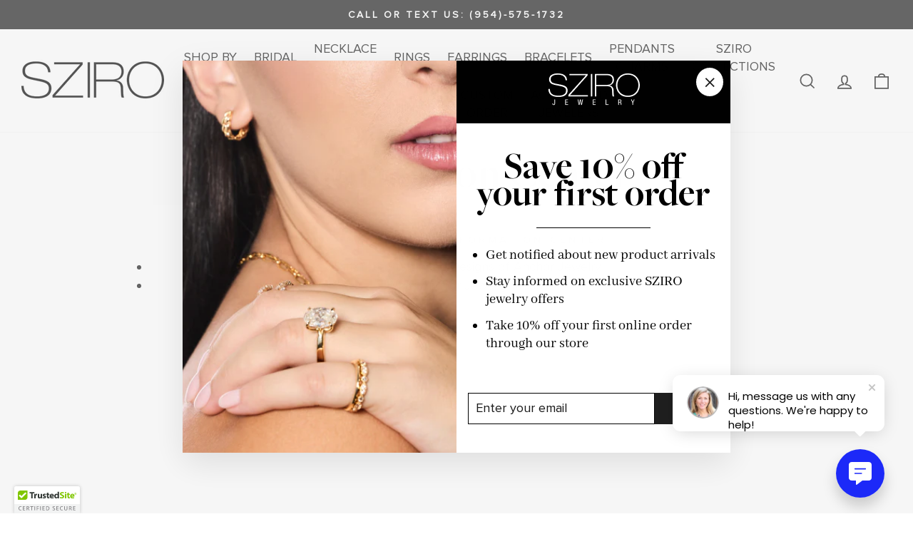

--- FILE ---
content_type: text/html; charset=utf-8
request_url: https://www.szirojewelry.com/pages/anchor-jewelry-info-center
body_size: 39565
content:
<!doctype html>
<html class="no-js" lang="en" dir="ltr">
<head>
  <meta charset="utf-8">
  <meta http-equiv="X-UA-Compatible" content="IE=edge,chrome=1">
  <meta name="viewport" content="width=device-width,initial-scale=1">
  <meta name="theme-color" content="#1f1f1f">
  <link rel="canonical" href="https://www.szirojewelry.com/pages/anchor-jewelry-info-center">
  <link rel="preconnect" href="https://cdn.shopify.com" crossorigin>
  <link rel="preconnect" href="https://fonts.shopifycdn.com" crossorigin>
  <link rel="dns-prefetch" href="https://productreviews.shopifycdn.com">
  <link rel="dns-prefetch" href="https://ajax.googleapis.com">
  <link rel="dns-prefetch" href="https://maps.googleapis.com">
  <link rel="dns-prefetch" href="https://maps.gstatic.com"><link rel="shortcut icon" href="//www.szirojewelry.com/cdn/shop/files/favicon_1_32x32.png?v=1729841577" type="image/png" /><title>Anchor Jewelry Information Center
&ndash; Sziro Jewelry
</title>
<meta name="description" content="Get the most elegantly-designed anchor jewelry from one of the best jewelry makers in town. Feel free to visit Sziro Jewelry and enjoy the glittering collections."><meta property="og:site_name" content="Sziro Jewelry">
  <meta property="og:url" content="https://www.szirojewelry.com/pages/anchor-jewelry-info-center">
  <meta property="og:title" content="Anchor Jewelry Information Center">
  <meta property="og:type" content="website">
  <meta property="og:description" content="Get the most elegantly-designed anchor jewelry from one of the best jewelry makers in town. Feel free to visit Sziro Jewelry and enjoy the glittering collections."><meta property="og:image" content="http://www.szirojewelry.com/cdn/shop/files/sziro-badge-shopify-social_1f5969ad-1631-4afd-9739-b087a6f60da1.jpg?v=1588608700">
    <meta property="og:image:secure_url" content="https://www.szirojewelry.com/cdn/shop/files/sziro-badge-shopify-social_1f5969ad-1631-4afd-9739-b087a6f60da1.jpg?v=1588608700">
    <meta property="og:image:width" content="1200">
    <meta property="og:image:height" content="628"><meta name="twitter:site" content="@szirojewelry">
  <meta name="twitter:card" content="summary_large_image">
  <meta name="twitter:title" content="Anchor Jewelry Information Center">
  <meta name="twitter:description" content="Get the most elegantly-designed anchor jewelry from one of the best jewelry makers in town. Feel free to visit Sziro Jewelry and enjoy the glittering collections.">
<style data-shopify>@font-face {
  font-family: Montserrat;
  font-weight: 400;
  font-style: normal;
  font-display: swap;
  src: url("//www.szirojewelry.com/cdn/fonts/montserrat/montserrat_n4.81949fa0ac9fd2021e16436151e8eaa539321637.woff2") format("woff2"),
       url("//www.szirojewelry.com/cdn/fonts/montserrat/montserrat_n4.a6c632ca7b62da89c3594789ba828388aac693fe.woff") format("woff");
}

  @font-face {
  font-family: "DM Sans";
  font-weight: 400;
  font-style: normal;
  font-display: swap;
  src: url("//www.szirojewelry.com/cdn/fonts/dm_sans/dmsans_n4.ec80bd4dd7e1a334c969c265873491ae56018d72.woff2") format("woff2"),
       url("//www.szirojewelry.com/cdn/fonts/dm_sans/dmsans_n4.87bdd914d8a61247b911147ae68e754d695c58a6.woff") format("woff");
}


  @font-face {
  font-family: "DM Sans";
  font-weight: 600;
  font-style: normal;
  font-display: swap;
  src: url("//www.szirojewelry.com/cdn/fonts/dm_sans/dmsans_n6.70a2453ea926d613c6a2f89af05180d14b3a7c96.woff2") format("woff2"),
       url("//www.szirojewelry.com/cdn/fonts/dm_sans/dmsans_n6.355605667bef215872257574b57fc097044f7e20.woff") format("woff");
}

  @font-face {
  font-family: "DM Sans";
  font-weight: 400;
  font-style: italic;
  font-display: swap;
  src: url("//www.szirojewelry.com/cdn/fonts/dm_sans/dmsans_i4.b8fe05e69ee95d5a53155c346957d8cbf5081c1a.woff2") format("woff2"),
       url("//www.szirojewelry.com/cdn/fonts/dm_sans/dmsans_i4.403fe28ee2ea63e142575c0aa47684d65f8c23a0.woff") format("woff");
}

  @font-face {
  font-family: "DM Sans";
  font-weight: 600;
  font-style: italic;
  font-display: swap;
  src: url("//www.szirojewelry.com/cdn/fonts/dm_sans/dmsans_i6.b7d5b35c5f29523529e1bf4a3d0de71a44a277b6.woff2") format("woff2"),
       url("//www.szirojewelry.com/cdn/fonts/dm_sans/dmsans_i6.9b760cc5bdd17b4de2c70249ba49bd707f27a31b.woff") format("woff");
}

</style><link href="//www.szirojewelry.com/cdn/shop/t/43/assets/theme.css?v=134580328416585406821751122021" rel="stylesheet" type="text/css" media="all" />
  <link href="//www.szirojewelry.com/cdn/shop/t/43/assets/proximanova.css?v=117950363634121796611728019773" rel="stylesheet" type="text/css" media="all" />
  <link href="//www.szirojewelry.com/cdn/shop/t/43/assets/freight.css?v=181432534613957926171721635100" rel="stylesheet" type="text/css" media="all" />
  <link href="//www.szirojewelry.com/cdn/shop/t/43/assets/custom.css?v=167840478388043061011761557026" rel="stylesheet" type="text/css" media="all" />
<style data-shopify>:root {
    --typeHeaderPrimary: Montserrat;
    --typeHeaderPrimary: 'Freight Big Pro';
    --typeHeaderFallback: sans-serif;
    --typeHeaderSize: 60px;
    --typeHeaderWeight: 400;
    --typeHeaderLineHeight: 1.2;
    --typeHeaderSpacing: 0.0em;

    --typeBasePrimary:"DM Sans";
    --typeBasePrimary:'Proxima Nova';
    --typeBaseFallback:sans-serif;
    --typeBaseSize: 18px;
    --typeBaseWeight: 400;
    --typeBaseSpacing: 0.0em;
    --typeBaseLineHeight: 1.4;
    --typeBaselineHeightMinus01: 1.3;

    --typeCollectionTitle: 20px;

    --iconWeight: 4px;
    --iconLinecaps: miter;

    
        --buttonRadius: 0;
    

    --colorGridOverlayOpacity: 0.1;
    }

    .placeholder-content {
    background-image: linear-gradient(100deg, rgba(0,0,0,0) 40%, rgba(0, 0, 0, 0.0) 63%, rgba(0,0,0,0) 79%);
    }</style><script type="application/ld+json">{
  "@context": "https://schema.org",
  "@type": "LocalBusiness",
  "@id": "Sziro Jewelry Designs",
  "map": "https://maps.app.goo.gl/QyiHpd8XL3PDvKa4A",
  "description": "Experience the finest in classic high quality jewelry. Sziro’s expertly crafted and uniquely designed collections and Gold. Unmatched elegance awaits.",
  "address": "2762 N University Dr, Coral Springs, FL 33065",
  "location": "2762 N University Dr, Coral Springs, FL 33065",
  "name": "Sziro Jewelry Designs",
  "openingHours": "Tues-Sat 8am-5pm EST",
  "hasMap": "https://maps.app.goo.gl/QyiHpd8XL3PDvKa4A",
  "image": "https://www.szirojewelry.com/cdn/shop/files/unnamed_1.png",
  "logo": "https://www.szirojewelry.com/cdn/shop/files/unnamed_1.png",
  "paymentAccepted": "Cash, Check, MasterCard, Visa, American Express",
  "telephone": "+1 (954) 575-1732",
  "url": "https://www.szirojewelry.com"
}</script>
<script type="application/ld+json">
{
  "@context": "https://schema.org","@type": "Product",
  "productID": null,
  "brand": {
    "@type": "Brand"
  },
  "name": null,
  "description": "",
  "category": null,
  "url": "https://www.szirojewelry.com",
  "image": {
    "@type": "ImageObject",
    "url": "https://www.szirojewelry.com/cdn/shop/files/sziro-badge-shopify-social_1f5969ad-1631-4afd-9739-b087a6f60da1.jpg?v=1588608700&width=1024",
    "image": "https://www.szirojewelry.com/cdn/shop/files/sziro-badge-shopify-social_1f5969ad-1631-4afd-9739-b087a6f60da1.jpg?v=1588608700&width=1024",
    "name": null,
    "width": "1024",
    "height": "1024"
  }
}
</script>
 <script type="application/ld+json">
{
  "@context": "https://schema.org",
  "@type": "BlogPosting",
    "mainEntityOfPage": "https://www.szirojewelry.com",
    "articleSection": null,
    "keywords": "",
    "headline": null,
    "description": "",
    "dateCreated": "",
    "datePublished": "",
    "dateModified": "",
    "image": {
      "@type": "ImageObject",
      "url": "https://www.szirojewelry.com/cdn/shop/files/sziro-badge-shopify-social_1f5969ad-1631-4afd-9739-b087a6f60da1.jpg?v=1588608700&width=1024",
      "image": "https://www.szirojewelry.com/cdn/shop/files/sziro-badge-shopify-social_1f5969ad-1631-4afd-9739-b087a6f60da1.jpg?v=1588608700&width=1024",
      "name": null,
      "width": "1024",
      "height": "1024"
    },
    "author": {
      "@type": "Person",
      "name": " ",
      "givenName": null,
      "familyName": null
    },
    "publisher": {
      "@type": "Organization",
      "name": "Sziro Jewelry"
    },
    "comment": []
}
</script>
  <script>
    document.documentElement.className = document.documentElement.className.replace('no-js', 'js');

    window.theme = window.theme || {};
    theme.routes = {
      home: "/",
      cart: "/cart.js",
      cartPage: "/cart",
      cartAdd: "/cart/add.js",
      cartChange: "/cart/change.js",
      search: "/search",
      predictiveSearch: "/search/suggest"
    };
    theme.strings = {
      soldOut: "Sold Out",
      unavailable: "Unavailable",
      inStockLabel: "In stock, ready to ship",
      oneStockLabel: "Low stock - [count] item left",
      otherStockLabel: "Low stock - [count] items left",
      willNotShipUntil: "Ready to ship [date]",
      willBeInStockAfter: "Back in stock [date]",
      waitingForStock: "Backordered, shipping soon",
      savePrice: "Save [saved_amount]",
      cartEmpty: "Your cart is currently empty.",
      cartTermsConfirmation: "You must agree with the terms and conditions of sales to check out",
      searchCollections: "Collections",
      searchPages: "Pages",
      searchArticles: "Articles",
      productFrom: "from ",
      maxQuantity: "You can only have [quantity] of [title] in your cart."
    };
    theme.settings = {
      cartType: "drawer",
      isCustomerTemplate: false,
      moneyFormat: "${{amount}}",
      saveType: "dollar",
      productImageSize: "square",
      productImageCover: true,
      predictiveSearch: true,
      predictiveSearchType: null,
      predictiveSearchVendor: false,
      predictiveSearchPrice: false,
      quickView: false,
      themeName: 'Impulse',
      themeVersion: "7.5.0"
    };
  </script>

  <script>
  const boostSDAssetFileURL = "\/\/www.szirojewelry.com\/cdn\/shop\/t\/43\/assets\/boost_sd_assets_file_url.gif?v=5263";
  window.boostSDAssetFileURL = boostSDAssetFileURL;

  if (window.boostSDAppConfig) {
    window.boostSDAppConfig.generalSettings.custom_js_asset_url = "//www.szirojewelry.com/cdn/shop/t/43/assets/boost-sd-custom.js?v=160962118398746674481721629672";
    window.boostSDAppConfig.generalSettings.custom_css_asset_url = "//www.szirojewelry.com/cdn/shop/t/43/assets/boost-sd-custom.css?v=72809539502277619291721629673";
  }

  
</script>

    <script>window.performance && window.performance.mark && window.performance.mark('shopify.content_for_header.start');</script><meta name="google-site-verification" content="0OLY9F7J4L_2vtHLMiRvahsXTmr7hr2cwom8bF6WseA">
<meta name="facebook-domain-verification" content="l1neqw4b7fkqrs8ymrje6mlzzwdbfj">
<meta name="facebook-domain-verification" content="l1neqw4b7fkqrs8ymrje6mlzzwdbfj">
<meta id="shopify-digital-wallet" name="shopify-digital-wallet" content="/4936305/digital_wallets/dialog">
<meta name="shopify-checkout-api-token" content="11f6a5d6c5fd1888658ba847e9d4d473">
<meta id="in-context-paypal-metadata" data-shop-id="4936305" data-venmo-supported="false" data-environment="production" data-locale="en_US" data-paypal-v4="true" data-currency="USD">
<script async="async" src="/checkouts/internal/preloads.js?locale=en-US"></script>
<link rel="preconnect" href="https://shop.app" crossorigin="anonymous">
<script async="async" src="https://shop.app/checkouts/internal/preloads.js?locale=en-US&shop_id=4936305" crossorigin="anonymous"></script>
<script id="apple-pay-shop-capabilities" type="application/json">{"shopId":4936305,"countryCode":"US","currencyCode":"USD","merchantCapabilities":["supports3DS"],"merchantId":"gid:\/\/shopify\/Shop\/4936305","merchantName":"Sziro Jewelry","requiredBillingContactFields":["postalAddress","email","phone"],"requiredShippingContactFields":["postalAddress","email","phone"],"shippingType":"shipping","supportedNetworks":["visa","masterCard","amex","discover","elo","jcb"],"total":{"type":"pending","label":"Sziro Jewelry","amount":"1.00"},"shopifyPaymentsEnabled":true,"supportsSubscriptions":true}</script>
<script id="shopify-features" type="application/json">{"accessToken":"11f6a5d6c5fd1888658ba847e9d4d473","betas":["rich-media-storefront-analytics"],"domain":"www.szirojewelry.com","predictiveSearch":true,"shopId":4936305,"locale":"en"}</script>
<script>var Shopify = Shopify || {};
Shopify.shop = "sziro-jewelry.myshopify.com";
Shopify.locale = "en";
Shopify.currency = {"active":"USD","rate":"1.0"};
Shopify.country = "US";
Shopify.theme = {"name":"Updated copy of Main -- IMPULSE","id":170474209569,"schema_name":"Impulse","schema_version":"7.5.0","theme_store_id":857,"role":"main"};
Shopify.theme.handle = "null";
Shopify.theme.style = {"id":null,"handle":null};
Shopify.cdnHost = "www.szirojewelry.com/cdn";
Shopify.routes = Shopify.routes || {};
Shopify.routes.root = "/";</script>
<script type="module">!function(o){(o.Shopify=o.Shopify||{}).modules=!0}(window);</script>
<script>!function(o){function n(){var o=[];function n(){o.push(Array.prototype.slice.apply(arguments))}return n.q=o,n}var t=o.Shopify=o.Shopify||{};t.loadFeatures=n(),t.autoloadFeatures=n()}(window);</script>
<script>
  window.ShopifyPay = window.ShopifyPay || {};
  window.ShopifyPay.apiHost = "shop.app\/pay";
  window.ShopifyPay.redirectState = null;
</script>
<script id="shop-js-analytics" type="application/json">{"pageType":"page"}</script>
<script defer="defer" async type="module" src="//www.szirojewelry.com/cdn/shopifycloud/shop-js/modules/v2/client.init-shop-cart-sync_BT-GjEfc.en.esm.js"></script>
<script defer="defer" async type="module" src="//www.szirojewelry.com/cdn/shopifycloud/shop-js/modules/v2/chunk.common_D58fp_Oc.esm.js"></script>
<script defer="defer" async type="module" src="//www.szirojewelry.com/cdn/shopifycloud/shop-js/modules/v2/chunk.modal_xMitdFEc.esm.js"></script>
<script type="module">
  await import("//www.szirojewelry.com/cdn/shopifycloud/shop-js/modules/v2/client.init-shop-cart-sync_BT-GjEfc.en.esm.js");
await import("//www.szirojewelry.com/cdn/shopifycloud/shop-js/modules/v2/chunk.common_D58fp_Oc.esm.js");
await import("//www.szirojewelry.com/cdn/shopifycloud/shop-js/modules/v2/chunk.modal_xMitdFEc.esm.js");

  window.Shopify.SignInWithShop?.initShopCartSync?.({"fedCMEnabled":true,"windoidEnabled":true});

</script>
<script>
  window.Shopify = window.Shopify || {};
  if (!window.Shopify.featureAssets) window.Shopify.featureAssets = {};
  window.Shopify.featureAssets['shop-js'] = {"shop-cart-sync":["modules/v2/client.shop-cart-sync_DZOKe7Ll.en.esm.js","modules/v2/chunk.common_D58fp_Oc.esm.js","modules/v2/chunk.modal_xMitdFEc.esm.js"],"init-fed-cm":["modules/v2/client.init-fed-cm_B6oLuCjv.en.esm.js","modules/v2/chunk.common_D58fp_Oc.esm.js","modules/v2/chunk.modal_xMitdFEc.esm.js"],"shop-cash-offers":["modules/v2/client.shop-cash-offers_D2sdYoxE.en.esm.js","modules/v2/chunk.common_D58fp_Oc.esm.js","modules/v2/chunk.modal_xMitdFEc.esm.js"],"shop-login-button":["modules/v2/client.shop-login-button_QeVjl5Y3.en.esm.js","modules/v2/chunk.common_D58fp_Oc.esm.js","modules/v2/chunk.modal_xMitdFEc.esm.js"],"pay-button":["modules/v2/client.pay-button_DXTOsIq6.en.esm.js","modules/v2/chunk.common_D58fp_Oc.esm.js","modules/v2/chunk.modal_xMitdFEc.esm.js"],"shop-button":["modules/v2/client.shop-button_DQZHx9pm.en.esm.js","modules/v2/chunk.common_D58fp_Oc.esm.js","modules/v2/chunk.modal_xMitdFEc.esm.js"],"avatar":["modules/v2/client.avatar_BTnouDA3.en.esm.js"],"init-windoid":["modules/v2/client.init-windoid_CR1B-cfM.en.esm.js","modules/v2/chunk.common_D58fp_Oc.esm.js","modules/v2/chunk.modal_xMitdFEc.esm.js"],"init-shop-for-new-customer-accounts":["modules/v2/client.init-shop-for-new-customer-accounts_C_vY_xzh.en.esm.js","modules/v2/client.shop-login-button_QeVjl5Y3.en.esm.js","modules/v2/chunk.common_D58fp_Oc.esm.js","modules/v2/chunk.modal_xMitdFEc.esm.js"],"init-shop-email-lookup-coordinator":["modules/v2/client.init-shop-email-lookup-coordinator_BI7n9ZSv.en.esm.js","modules/v2/chunk.common_D58fp_Oc.esm.js","modules/v2/chunk.modal_xMitdFEc.esm.js"],"init-shop-cart-sync":["modules/v2/client.init-shop-cart-sync_BT-GjEfc.en.esm.js","modules/v2/chunk.common_D58fp_Oc.esm.js","modules/v2/chunk.modal_xMitdFEc.esm.js"],"shop-toast-manager":["modules/v2/client.shop-toast-manager_DiYdP3xc.en.esm.js","modules/v2/chunk.common_D58fp_Oc.esm.js","modules/v2/chunk.modal_xMitdFEc.esm.js"],"init-customer-accounts":["modules/v2/client.init-customer-accounts_D9ZNqS-Q.en.esm.js","modules/v2/client.shop-login-button_QeVjl5Y3.en.esm.js","modules/v2/chunk.common_D58fp_Oc.esm.js","modules/v2/chunk.modal_xMitdFEc.esm.js"],"init-customer-accounts-sign-up":["modules/v2/client.init-customer-accounts-sign-up_iGw4briv.en.esm.js","modules/v2/client.shop-login-button_QeVjl5Y3.en.esm.js","modules/v2/chunk.common_D58fp_Oc.esm.js","modules/v2/chunk.modal_xMitdFEc.esm.js"],"shop-follow-button":["modules/v2/client.shop-follow-button_CqMgW2wH.en.esm.js","modules/v2/chunk.common_D58fp_Oc.esm.js","modules/v2/chunk.modal_xMitdFEc.esm.js"],"checkout-modal":["modules/v2/client.checkout-modal_xHeaAweL.en.esm.js","modules/v2/chunk.common_D58fp_Oc.esm.js","modules/v2/chunk.modal_xMitdFEc.esm.js"],"shop-login":["modules/v2/client.shop-login_D91U-Q7h.en.esm.js","modules/v2/chunk.common_D58fp_Oc.esm.js","modules/v2/chunk.modal_xMitdFEc.esm.js"],"lead-capture":["modules/v2/client.lead-capture_BJmE1dJe.en.esm.js","modules/v2/chunk.common_D58fp_Oc.esm.js","modules/v2/chunk.modal_xMitdFEc.esm.js"],"payment-terms":["modules/v2/client.payment-terms_Ci9AEqFq.en.esm.js","modules/v2/chunk.common_D58fp_Oc.esm.js","modules/v2/chunk.modal_xMitdFEc.esm.js"]};
</script>
<script>(function() {
  var isLoaded = false;
  function asyncLoad() {
    if (isLoaded) return;
    isLoaded = true;
    var urls = ["https:\/\/www.paypal.com\/tagmanager\/pptm.js?id=4cf7cbbf-532b-4ea8-88c9-f9c37f1423f7\u0026shop=sziro-jewelry.myshopify.com","\/\/cdn.ywxi.net\/js\/partner-shopify.js?shop=sziro-jewelry.myshopify.com","\/\/cdn.ywxi.net\/js\/partner-shopify.js?shop=sziro-jewelry.myshopify.com","https:\/\/chimpstatic.com\/mcjs-connected\/js\/users\/9c027a76e7d328915c818cc8d\/cb71f77485f373a0b21679e69.js?shop=sziro-jewelry.myshopify.com","https:\/\/bingshoppingtoolshopifyapp-prod.trafficmanager.net\/uet\/tracking_script?shop=sziro-jewelry.myshopify.com","\/\/cdn.trustedsite.com\/js\/partner-shopify.js?shop=sziro-jewelry.myshopify.com","https:\/\/storage.nfcube.com\/instafeed-43ec11a4453a0df5999b60398ab456db.js?shop=sziro-jewelry.myshopify.com"];
    for (var i = 0; i < urls.length; i++) {
      var s = document.createElement('script');
      s.type = 'text/javascript';
      s.async = true;
      s.src = urls[i];
      var x = document.getElementsByTagName('script')[0];
      x.parentNode.insertBefore(s, x);
    }
  };
  if(window.attachEvent) {
    window.attachEvent('onload', asyncLoad);
  } else {
    window.addEventListener('load', asyncLoad, false);
  }
})();</script>
<script id="__st">var __st={"a":4936305,"offset":-18000,"reqid":"fb64a46f-1a18-40c8-9ef2-fbd2c3167dd4-1769046131","pageurl":"www.szirojewelry.com\/pages\/anchor-jewelry-info-center","s":"pages-89471619","u":"1cd7dc2ca745","p":"page","rtyp":"page","rid":89471619};</script>
<script>window.ShopifyPaypalV4VisibilityTracking = true;</script>
<script id="captcha-bootstrap">!function(){'use strict';const t='contact',e='account',n='new_comment',o=[[t,t],['blogs',n],['comments',n],[t,'customer']],c=[[e,'customer_login'],[e,'guest_login'],[e,'recover_customer_password'],[e,'create_customer']],r=t=>t.map((([t,e])=>`form[action*='/${t}']:not([data-nocaptcha='true']) input[name='form_type'][value='${e}']`)).join(','),a=t=>()=>t?[...document.querySelectorAll(t)].map((t=>t.form)):[];function s(){const t=[...o],e=r(t);return a(e)}const i='password',u='form_key',d=['recaptcha-v3-token','g-recaptcha-response','h-captcha-response',i],f=()=>{try{return window.sessionStorage}catch{return}},m='__shopify_v',_=t=>t.elements[u];function p(t,e,n=!1){try{const o=window.sessionStorage,c=JSON.parse(o.getItem(e)),{data:r}=function(t){const{data:e,action:n}=t;return t[m]||n?{data:e,action:n}:{data:t,action:n}}(c);for(const[e,n]of Object.entries(r))t.elements[e]&&(t.elements[e].value=n);n&&o.removeItem(e)}catch(o){console.error('form repopulation failed',{error:o})}}const l='form_type',E='cptcha';function T(t){t.dataset[E]=!0}const w=window,h=w.document,L='Shopify',v='ce_forms',y='captcha';let A=!1;((t,e)=>{const n=(g='f06e6c50-85a8-45c8-87d0-21a2b65856fe',I='https://cdn.shopify.com/shopifycloud/storefront-forms-hcaptcha/ce_storefront_forms_captcha_hcaptcha.v1.5.2.iife.js',D={infoText:'Protected by hCaptcha',privacyText:'Privacy',termsText:'Terms'},(t,e,n)=>{const o=w[L][v],c=o.bindForm;if(c)return c(t,g,e,D).then(n);var r;o.q.push([[t,g,e,D],n]),r=I,A||(h.body.append(Object.assign(h.createElement('script'),{id:'captcha-provider',async:!0,src:r})),A=!0)});var g,I,D;w[L]=w[L]||{},w[L][v]=w[L][v]||{},w[L][v].q=[],w[L][y]=w[L][y]||{},w[L][y].protect=function(t,e){n(t,void 0,e),T(t)},Object.freeze(w[L][y]),function(t,e,n,w,h,L){const[v,y,A,g]=function(t,e,n){const i=e?o:[],u=t?c:[],d=[...i,...u],f=r(d),m=r(i),_=r(d.filter((([t,e])=>n.includes(e))));return[a(f),a(m),a(_),s()]}(w,h,L),I=t=>{const e=t.target;return e instanceof HTMLFormElement?e:e&&e.form},D=t=>v().includes(t);t.addEventListener('submit',(t=>{const e=I(t);if(!e)return;const n=D(e)&&!e.dataset.hcaptchaBound&&!e.dataset.recaptchaBound,o=_(e),c=g().includes(e)&&(!o||!o.value);(n||c)&&t.preventDefault(),c&&!n&&(function(t){try{if(!f())return;!function(t){const e=f();if(!e)return;const n=_(t);if(!n)return;const o=n.value;o&&e.removeItem(o)}(t);const e=Array.from(Array(32),(()=>Math.random().toString(36)[2])).join('');!function(t,e){_(t)||t.append(Object.assign(document.createElement('input'),{type:'hidden',name:u})),t.elements[u].value=e}(t,e),function(t,e){const n=f();if(!n)return;const o=[...t.querySelectorAll(`input[type='${i}']`)].map((({name:t})=>t)),c=[...d,...o],r={};for(const[a,s]of new FormData(t).entries())c.includes(a)||(r[a]=s);n.setItem(e,JSON.stringify({[m]:1,action:t.action,data:r}))}(t,e)}catch(e){console.error('failed to persist form',e)}}(e),e.submit())}));const S=(t,e)=>{t&&!t.dataset[E]&&(n(t,e.some((e=>e===t))),T(t))};for(const o of['focusin','change'])t.addEventListener(o,(t=>{const e=I(t);D(e)&&S(e,y())}));const B=e.get('form_key'),M=e.get(l),P=B&&M;t.addEventListener('DOMContentLoaded',(()=>{const t=y();if(P)for(const e of t)e.elements[l].value===M&&p(e,B);[...new Set([...A(),...v().filter((t=>'true'===t.dataset.shopifyCaptcha))])].forEach((e=>S(e,t)))}))}(h,new URLSearchParams(w.location.search),n,t,e,['guest_login'])})(!0,!0)}();</script>
<script integrity="sha256-4kQ18oKyAcykRKYeNunJcIwy7WH5gtpwJnB7kiuLZ1E=" data-source-attribution="shopify.loadfeatures" defer="defer" src="//www.szirojewelry.com/cdn/shopifycloud/storefront/assets/storefront/load_feature-a0a9edcb.js" crossorigin="anonymous"></script>
<script crossorigin="anonymous" defer="defer" src="//www.szirojewelry.com/cdn/shopifycloud/storefront/assets/shopify_pay/storefront-65b4c6d7.js?v=20250812"></script>
<script data-source-attribution="shopify.dynamic_checkout.dynamic.init">var Shopify=Shopify||{};Shopify.PaymentButton=Shopify.PaymentButton||{isStorefrontPortableWallets:!0,init:function(){window.Shopify.PaymentButton.init=function(){};var t=document.createElement("script");t.src="https://www.szirojewelry.com/cdn/shopifycloud/portable-wallets/latest/portable-wallets.en.js",t.type="module",document.head.appendChild(t)}};
</script>
<script data-source-attribution="shopify.dynamic_checkout.buyer_consent">
  function portableWalletsHideBuyerConsent(e){var t=document.getElementById("shopify-buyer-consent"),n=document.getElementById("shopify-subscription-policy-button");t&&n&&(t.classList.add("hidden"),t.setAttribute("aria-hidden","true"),n.removeEventListener("click",e))}function portableWalletsShowBuyerConsent(e){var t=document.getElementById("shopify-buyer-consent"),n=document.getElementById("shopify-subscription-policy-button");t&&n&&(t.classList.remove("hidden"),t.removeAttribute("aria-hidden"),n.addEventListener("click",e))}window.Shopify?.PaymentButton&&(window.Shopify.PaymentButton.hideBuyerConsent=portableWalletsHideBuyerConsent,window.Shopify.PaymentButton.showBuyerConsent=portableWalletsShowBuyerConsent);
</script>
<script data-source-attribution="shopify.dynamic_checkout.cart.bootstrap">document.addEventListener("DOMContentLoaded",(function(){function t(){return document.querySelector("shopify-accelerated-checkout-cart, shopify-accelerated-checkout")}if(t())Shopify.PaymentButton.init();else{new MutationObserver((function(e,n){t()&&(Shopify.PaymentButton.init(),n.disconnect())})).observe(document.body,{childList:!0,subtree:!0})}}));
</script>
<link id="shopify-accelerated-checkout-styles" rel="stylesheet" media="screen" href="https://www.szirojewelry.com/cdn/shopifycloud/portable-wallets/latest/accelerated-checkout-backwards-compat.css" crossorigin="anonymous">
<style id="shopify-accelerated-checkout-cart">
        #shopify-buyer-consent {
  margin-top: 1em;
  display: inline-block;
  width: 100%;
}

#shopify-buyer-consent.hidden {
  display: none;
}

#shopify-subscription-policy-button {
  background: none;
  border: none;
  padding: 0;
  text-decoration: underline;
  font-size: inherit;
  cursor: pointer;
}

#shopify-subscription-policy-button::before {
  box-shadow: none;
}

      </style>

<script>window.performance && window.performance.mark && window.performance.mark('shopify.content_for_header.end');</script>

  <script src="//www.szirojewelry.com/cdn/shop/t/43/assets/vendor-scripts-v11.js" defer="defer"></script><script src="//www.szirojewelry.com/cdn/shop/t/43/assets/theme.js?v=47475981086295313301736413267" defer="defer"></script>
    <style>.mc-modal {display: none !important;} .mc-modal-bg {opacity:0 !important;position:unset !important; }
    .WidgetTitle__Header-sc-ruy1gu-2.eWlnOb{font-size: 50px;font-family: initial;text-transform: capitalize;}
     .index-section {margin: 30px 0;} .index-section1 {margin:50px 0;}
    .section-header .article__date{ display:none;}
      .image-fit {object-fit: inherit;}
     .section-header__title{ margin-bottom:20px;}
      .article ul li,.article ol li{ margin-top:15px;font-size: 11pt !important;}
    .quote-text td {
  background: #fff;
  color: #000;
  border-left: 0px solid #BF9000;
  font-weight: 500;
  font-size: 12pt !important;font-family: 'Open Sans',sans-serif !important;
  border-bottom: 0px solid #BF9000;
  border-top: 0px solid #BF9000;
}
    .quote-text-1 td {
       text-align:center;
       padding:0px;
       } 
.open-sans{
  font-family: 'Open Sans',sans-serif;
  font-optical-sizing: auto;
  font-style: normal;
}
.page-content {
    padding-top: 20px;
  }
.template-article h1{font-family: 'Open Sans',sans-serif !important;font-size: 1.6em !important;font-style: normal;
  font-weight: 600 !important;}
.template-article h2, .template-article h2 span{font-family: 'Open Sans',sans-serif !important;
  font-style: normal;font-weight: 600 !important;line-height: 1.0 !important;font-size: 20pt !important; margin:25px 0px !important}
      article p,article p span{font-family: 'Open Sans',sans-serif !important; font-weight: 400 !important;font-size: 11pt !important;}
      article p,article p span{margin-bottom: 15px !important; }
      .image-fit {
  object-fit: inherit;
  width: auto;
  margin: 0 auto;
}
.template-article h3,.template-article h3 span{font-family: 'Open Sans',sans-serif !important;
  font-style: normal;font-weight: 600 !important;line-height: 1.0 !important;font-size: 18pt !important; margin:25px 0px !important}
article p a, article p a span{ color:#000 !important; font-size: 11pt !important;font-weight:500 !important;}
.rte h1, .rte h2, .rte h3, .rte h4, .rte h5, .rte h6 {
  margin-bottom: 15px;
  margin-top: 15px;
}
article b, article strong {
  font-weight: 500;
  font-size: 12pt !important;font-family: 'Open Sans',sans-serif !important;
  font-style: normal;font-weight: 500 !important;
}
article p strong i,article p  i,article p strong { color:#323232 !important; }

article a b, article a strong { color:#323232 !important; }

      @media only screen and (max-width: 600px) {
  .collection-hero{
   height: auto;
  }
}
    </style>
  
<script src="https://cdn.shopify.com/extensions/019a4dab-e51b-79a9-8568-c635caa3bb4c/proviews-live-extension-107/assets/assets.min.js" type="text/javascript" defer="defer"></script>
<link href="https://monorail-edge.shopifysvc.com" rel="dns-prefetch">
<script>(function(){if ("sendBeacon" in navigator && "performance" in window) {try {var session_token_from_headers = performance.getEntriesByType('navigation')[0].serverTiming.find(x => x.name == '_s').description;} catch {var session_token_from_headers = undefined;}var session_cookie_matches = document.cookie.match(/_shopify_s=([^;]*)/);var session_token_from_cookie = session_cookie_matches && session_cookie_matches.length === 2 ? session_cookie_matches[1] : "";var session_token = session_token_from_headers || session_token_from_cookie || "";function handle_abandonment_event(e) {var entries = performance.getEntries().filter(function(entry) {return /monorail-edge.shopifysvc.com/.test(entry.name);});if (!window.abandonment_tracked && entries.length === 0) {window.abandonment_tracked = true;var currentMs = Date.now();var navigation_start = performance.timing.navigationStart;var payload = {shop_id: 4936305,url: window.location.href,navigation_start,duration: currentMs - navigation_start,session_token,page_type: "page"};window.navigator.sendBeacon("https://monorail-edge.shopifysvc.com/v1/produce", JSON.stringify({schema_id: "online_store_buyer_site_abandonment/1.1",payload: payload,metadata: {event_created_at_ms: currentMs,event_sent_at_ms: currentMs}}));}}window.addEventListener('pagehide', handle_abandonment_event);}}());</script>
<script id="web-pixels-manager-setup">(function e(e,d,r,n,o){if(void 0===o&&(o={}),!Boolean(null===(a=null===(i=window.Shopify)||void 0===i?void 0:i.analytics)||void 0===a?void 0:a.replayQueue)){var i,a;window.Shopify=window.Shopify||{};var t=window.Shopify;t.analytics=t.analytics||{};var s=t.analytics;s.replayQueue=[],s.publish=function(e,d,r){return s.replayQueue.push([e,d,r]),!0};try{self.performance.mark("wpm:start")}catch(e){}var l=function(){var e={modern:/Edge?\/(1{2}[4-9]|1[2-9]\d|[2-9]\d{2}|\d{4,})\.\d+(\.\d+|)|Firefox\/(1{2}[4-9]|1[2-9]\d|[2-9]\d{2}|\d{4,})\.\d+(\.\d+|)|Chrom(ium|e)\/(9{2}|\d{3,})\.\d+(\.\d+|)|(Maci|X1{2}).+ Version\/(15\.\d+|(1[6-9]|[2-9]\d|\d{3,})\.\d+)([,.]\d+|)( \(\w+\)|)( Mobile\/\w+|) Safari\/|Chrome.+OPR\/(9{2}|\d{3,})\.\d+\.\d+|(CPU[ +]OS|iPhone[ +]OS|CPU[ +]iPhone|CPU IPhone OS|CPU iPad OS)[ +]+(15[._]\d+|(1[6-9]|[2-9]\d|\d{3,})[._]\d+)([._]\d+|)|Android:?[ /-](13[3-9]|1[4-9]\d|[2-9]\d{2}|\d{4,})(\.\d+|)(\.\d+|)|Android.+Firefox\/(13[5-9]|1[4-9]\d|[2-9]\d{2}|\d{4,})\.\d+(\.\d+|)|Android.+Chrom(ium|e)\/(13[3-9]|1[4-9]\d|[2-9]\d{2}|\d{4,})\.\d+(\.\d+|)|SamsungBrowser\/([2-9]\d|\d{3,})\.\d+/,legacy:/Edge?\/(1[6-9]|[2-9]\d|\d{3,})\.\d+(\.\d+|)|Firefox\/(5[4-9]|[6-9]\d|\d{3,})\.\d+(\.\d+|)|Chrom(ium|e)\/(5[1-9]|[6-9]\d|\d{3,})\.\d+(\.\d+|)([\d.]+$|.*Safari\/(?![\d.]+ Edge\/[\d.]+$))|(Maci|X1{2}).+ Version\/(10\.\d+|(1[1-9]|[2-9]\d|\d{3,})\.\d+)([,.]\d+|)( \(\w+\)|)( Mobile\/\w+|) Safari\/|Chrome.+OPR\/(3[89]|[4-9]\d|\d{3,})\.\d+\.\d+|(CPU[ +]OS|iPhone[ +]OS|CPU[ +]iPhone|CPU IPhone OS|CPU iPad OS)[ +]+(10[._]\d+|(1[1-9]|[2-9]\d|\d{3,})[._]\d+)([._]\d+|)|Android:?[ /-](13[3-9]|1[4-9]\d|[2-9]\d{2}|\d{4,})(\.\d+|)(\.\d+|)|Mobile Safari.+OPR\/([89]\d|\d{3,})\.\d+\.\d+|Android.+Firefox\/(13[5-9]|1[4-9]\d|[2-9]\d{2}|\d{4,})\.\d+(\.\d+|)|Android.+Chrom(ium|e)\/(13[3-9]|1[4-9]\d|[2-9]\d{2}|\d{4,})\.\d+(\.\d+|)|Android.+(UC? ?Browser|UCWEB|U3)[ /]?(15\.([5-9]|\d{2,})|(1[6-9]|[2-9]\d|\d{3,})\.\d+)\.\d+|SamsungBrowser\/(5\.\d+|([6-9]|\d{2,})\.\d+)|Android.+MQ{2}Browser\/(14(\.(9|\d{2,})|)|(1[5-9]|[2-9]\d|\d{3,})(\.\d+|))(\.\d+|)|K[Aa][Ii]OS\/(3\.\d+|([4-9]|\d{2,})\.\d+)(\.\d+|)/},d=e.modern,r=e.legacy,n=navigator.userAgent;return n.match(d)?"modern":n.match(r)?"legacy":"unknown"}(),u="modern"===l?"modern":"legacy",c=(null!=n?n:{modern:"",legacy:""})[u],f=function(e){return[e.baseUrl,"/wpm","/b",e.hashVersion,"modern"===e.buildTarget?"m":"l",".js"].join("")}({baseUrl:d,hashVersion:r,buildTarget:u}),m=function(e){var d=e.version,r=e.bundleTarget,n=e.surface,o=e.pageUrl,i=e.monorailEndpoint;return{emit:function(e){var a=e.status,t=e.errorMsg,s=(new Date).getTime(),l=JSON.stringify({metadata:{event_sent_at_ms:s},events:[{schema_id:"web_pixels_manager_load/3.1",payload:{version:d,bundle_target:r,page_url:o,status:a,surface:n,error_msg:t},metadata:{event_created_at_ms:s}}]});if(!i)return console&&console.warn&&console.warn("[Web Pixels Manager] No Monorail endpoint provided, skipping logging."),!1;try{return self.navigator.sendBeacon.bind(self.navigator)(i,l)}catch(e){}var u=new XMLHttpRequest;try{return u.open("POST",i,!0),u.setRequestHeader("Content-Type","text/plain"),u.send(l),!0}catch(e){return console&&console.warn&&console.warn("[Web Pixels Manager] Got an unhandled error while logging to Monorail."),!1}}}}({version:r,bundleTarget:l,surface:e.surface,pageUrl:self.location.href,monorailEndpoint:e.monorailEndpoint});try{o.browserTarget=l,function(e){var d=e.src,r=e.async,n=void 0===r||r,o=e.onload,i=e.onerror,a=e.sri,t=e.scriptDataAttributes,s=void 0===t?{}:t,l=document.createElement("script"),u=document.querySelector("head"),c=document.querySelector("body");if(l.async=n,l.src=d,a&&(l.integrity=a,l.crossOrigin="anonymous"),s)for(var f in s)if(Object.prototype.hasOwnProperty.call(s,f))try{l.dataset[f]=s[f]}catch(e){}if(o&&l.addEventListener("load",o),i&&l.addEventListener("error",i),u)u.appendChild(l);else{if(!c)throw new Error("Did not find a head or body element to append the script");c.appendChild(l)}}({src:f,async:!0,onload:function(){if(!function(){var e,d;return Boolean(null===(d=null===(e=window.Shopify)||void 0===e?void 0:e.analytics)||void 0===d?void 0:d.initialized)}()){var d=window.webPixelsManager.init(e)||void 0;if(d){var r=window.Shopify.analytics;r.replayQueue.forEach((function(e){var r=e[0],n=e[1],o=e[2];d.publishCustomEvent(r,n,o)})),r.replayQueue=[],r.publish=d.publishCustomEvent,r.visitor=d.visitor,r.initialized=!0}}},onerror:function(){return m.emit({status:"failed",errorMsg:"".concat(f," has failed to load")})},sri:function(e){var d=/^sha384-[A-Za-z0-9+/=]+$/;return"string"==typeof e&&d.test(e)}(c)?c:"",scriptDataAttributes:o}),m.emit({status:"loading"})}catch(e){m.emit({status:"failed",errorMsg:(null==e?void 0:e.message)||"Unknown error"})}}})({shopId: 4936305,storefrontBaseUrl: "https://www.szirojewelry.com",extensionsBaseUrl: "https://extensions.shopifycdn.com/cdn/shopifycloud/web-pixels-manager",monorailEndpoint: "https://monorail-edge.shopifysvc.com/unstable/produce_batch",surface: "storefront-renderer",enabledBetaFlags: ["2dca8a86"],webPixelsConfigList: [{"id":"870777121","configuration":"{\"config\":\"{\\\"pixel_id\\\":\\\"G-NKC16JCHEM\\\",\\\"target_country\\\":\\\"US\\\",\\\"gtag_events\\\":[{\\\"type\\\":\\\"search\\\",\\\"action_label\\\":[\\\"G-NKC16JCHEM\\\",\\\"AW-749430813\\\/1ZV1COa_iZkBEJ3QreUC\\\"]},{\\\"type\\\":\\\"begin_checkout\\\",\\\"action_label\\\":[\\\"G-NKC16JCHEM\\\",\\\"AW-749430813\\\/hCeyCOO_iZkBEJ3QreUC\\\"]},{\\\"type\\\":\\\"view_item\\\",\\\"action_label\\\":[\\\"G-NKC16JCHEM\\\",\\\"AW-749430813\\\/5xFgCN2_iZkBEJ3QreUC\\\",\\\"MC-6NG0642NKM\\\"]},{\\\"type\\\":\\\"purchase\\\",\\\"action_label\\\":[\\\"G-NKC16JCHEM\\\",\\\"AW-749430813\\\/5OuqCLy_iZkBEJ3QreUC\\\",\\\"MC-6NG0642NKM\\\"]},{\\\"type\\\":\\\"page_view\\\",\\\"action_label\\\":[\\\"G-NKC16JCHEM\\\",\\\"AW-749430813\\\/dkZzCLm_iZkBEJ3QreUC\\\",\\\"MC-6NG0642NKM\\\"]},{\\\"type\\\":\\\"add_payment_info\\\",\\\"action_label\\\":[\\\"G-NKC16JCHEM\\\",\\\"AW-749430813\\\/zZCRCOm_iZkBEJ3QreUC\\\"]},{\\\"type\\\":\\\"add_to_cart\\\",\\\"action_label\\\":[\\\"G-NKC16JCHEM\\\",\\\"AW-749430813\\\/lt0iCOC_iZkBEJ3QreUC\\\"]}],\\\"enable_monitoring_mode\\\":false}\"}","eventPayloadVersion":"v1","runtimeContext":"OPEN","scriptVersion":"b2a88bafab3e21179ed38636efcd8a93","type":"APP","apiClientId":1780363,"privacyPurposes":[],"dataSharingAdjustments":{"protectedCustomerApprovalScopes":["read_customer_address","read_customer_email","read_customer_name","read_customer_personal_data","read_customer_phone"]}},{"id":"286130465","configuration":"{\"pixel_id\":\"713043872194970\",\"pixel_type\":\"facebook_pixel\",\"metaapp_system_user_token\":\"-\"}","eventPayloadVersion":"v1","runtimeContext":"OPEN","scriptVersion":"ca16bc87fe92b6042fbaa3acc2fbdaa6","type":"APP","apiClientId":2329312,"privacyPurposes":["ANALYTICS","MARKETING","SALE_OF_DATA"],"dataSharingAdjustments":{"protectedCustomerApprovalScopes":["read_customer_address","read_customer_email","read_customer_name","read_customer_personal_data","read_customer_phone"]}},{"id":"148308257","eventPayloadVersion":"v1","runtimeContext":"LAX","scriptVersion":"1","type":"CUSTOM","privacyPurposes":["ANALYTICS"],"name":"Google Analytics tag (migrated)"},{"id":"shopify-app-pixel","configuration":"{}","eventPayloadVersion":"v1","runtimeContext":"STRICT","scriptVersion":"0450","apiClientId":"shopify-pixel","type":"APP","privacyPurposes":["ANALYTICS","MARKETING"]},{"id":"shopify-custom-pixel","eventPayloadVersion":"v1","runtimeContext":"LAX","scriptVersion":"0450","apiClientId":"shopify-pixel","type":"CUSTOM","privacyPurposes":["ANALYTICS","MARKETING"]}],isMerchantRequest: false,initData: {"shop":{"name":"Sziro Jewelry","paymentSettings":{"currencyCode":"USD"},"myshopifyDomain":"sziro-jewelry.myshopify.com","countryCode":"US","storefrontUrl":"https:\/\/www.szirojewelry.com"},"customer":null,"cart":null,"checkout":null,"productVariants":[],"purchasingCompany":null},},"https://www.szirojewelry.com/cdn","fcfee988w5aeb613cpc8e4bc33m6693e112",{"modern":"","legacy":""},{"shopId":"4936305","storefrontBaseUrl":"https:\/\/www.szirojewelry.com","extensionBaseUrl":"https:\/\/extensions.shopifycdn.com\/cdn\/shopifycloud\/web-pixels-manager","surface":"storefront-renderer","enabledBetaFlags":"[\"2dca8a86\"]","isMerchantRequest":"false","hashVersion":"fcfee988w5aeb613cpc8e4bc33m6693e112","publish":"custom","events":"[[\"page_viewed\",{}]]"});</script><script>
  window.ShopifyAnalytics = window.ShopifyAnalytics || {};
  window.ShopifyAnalytics.meta = window.ShopifyAnalytics.meta || {};
  window.ShopifyAnalytics.meta.currency = 'USD';
  var meta = {"page":{"pageType":"page","resourceType":"page","resourceId":89471619,"requestId":"fb64a46f-1a18-40c8-9ef2-fbd2c3167dd4-1769046131"}};
  for (var attr in meta) {
    window.ShopifyAnalytics.meta[attr] = meta[attr];
  }
</script>
<script class="analytics">
  (function () {
    var customDocumentWrite = function(content) {
      var jquery = null;

      if (window.jQuery) {
        jquery = window.jQuery;
      } else if (window.Checkout && window.Checkout.$) {
        jquery = window.Checkout.$;
      }

      if (jquery) {
        jquery('body').append(content);
      }
    };

    var hasLoggedConversion = function(token) {
      if (token) {
        return document.cookie.indexOf('loggedConversion=' + token) !== -1;
      }
      return false;
    }

    var setCookieIfConversion = function(token) {
      if (token) {
        var twoMonthsFromNow = new Date(Date.now());
        twoMonthsFromNow.setMonth(twoMonthsFromNow.getMonth() + 2);

        document.cookie = 'loggedConversion=' + token + '; expires=' + twoMonthsFromNow;
      }
    }

    var trekkie = window.ShopifyAnalytics.lib = window.trekkie = window.trekkie || [];
    if (trekkie.integrations) {
      return;
    }
    trekkie.methods = [
      'identify',
      'page',
      'ready',
      'track',
      'trackForm',
      'trackLink'
    ];
    trekkie.factory = function(method) {
      return function() {
        var args = Array.prototype.slice.call(arguments);
        args.unshift(method);
        trekkie.push(args);
        return trekkie;
      };
    };
    for (var i = 0; i < trekkie.methods.length; i++) {
      var key = trekkie.methods[i];
      trekkie[key] = trekkie.factory(key);
    }
    trekkie.load = function(config) {
      trekkie.config = config || {};
      trekkie.config.initialDocumentCookie = document.cookie;
      var first = document.getElementsByTagName('script')[0];
      var script = document.createElement('script');
      script.type = 'text/javascript';
      script.onerror = function(e) {
        var scriptFallback = document.createElement('script');
        scriptFallback.type = 'text/javascript';
        scriptFallback.onerror = function(error) {
                var Monorail = {
      produce: function produce(monorailDomain, schemaId, payload) {
        var currentMs = new Date().getTime();
        var event = {
          schema_id: schemaId,
          payload: payload,
          metadata: {
            event_created_at_ms: currentMs,
            event_sent_at_ms: currentMs
          }
        };
        return Monorail.sendRequest("https://" + monorailDomain + "/v1/produce", JSON.stringify(event));
      },
      sendRequest: function sendRequest(endpointUrl, payload) {
        // Try the sendBeacon API
        if (window && window.navigator && typeof window.navigator.sendBeacon === 'function' && typeof window.Blob === 'function' && !Monorail.isIos12()) {
          var blobData = new window.Blob([payload], {
            type: 'text/plain'
          });

          if (window.navigator.sendBeacon(endpointUrl, blobData)) {
            return true;
          } // sendBeacon was not successful

        } // XHR beacon

        var xhr = new XMLHttpRequest();

        try {
          xhr.open('POST', endpointUrl);
          xhr.setRequestHeader('Content-Type', 'text/plain');
          xhr.send(payload);
        } catch (e) {
          console.log(e);
        }

        return false;
      },
      isIos12: function isIos12() {
        return window.navigator.userAgent.lastIndexOf('iPhone; CPU iPhone OS 12_') !== -1 || window.navigator.userAgent.lastIndexOf('iPad; CPU OS 12_') !== -1;
      }
    };
    Monorail.produce('monorail-edge.shopifysvc.com',
      'trekkie_storefront_load_errors/1.1',
      {shop_id: 4936305,
      theme_id: 170474209569,
      app_name: "storefront",
      context_url: window.location.href,
      source_url: "//www.szirojewelry.com/cdn/s/trekkie.storefront.cd680fe47e6c39ca5d5df5f0a32d569bc48c0f27.min.js"});

        };
        scriptFallback.async = true;
        scriptFallback.src = '//www.szirojewelry.com/cdn/s/trekkie.storefront.cd680fe47e6c39ca5d5df5f0a32d569bc48c0f27.min.js';
        first.parentNode.insertBefore(scriptFallback, first);
      };
      script.async = true;
      script.src = '//www.szirojewelry.com/cdn/s/trekkie.storefront.cd680fe47e6c39ca5d5df5f0a32d569bc48c0f27.min.js';
      first.parentNode.insertBefore(script, first);
    };
    trekkie.load(
      {"Trekkie":{"appName":"storefront","development":false,"defaultAttributes":{"shopId":4936305,"isMerchantRequest":null,"themeId":170474209569,"themeCityHash":"4095344971283827512","contentLanguage":"en","currency":"USD","eventMetadataId":"3caf1344-2b70-4f4d-b86a-9f962823605c"},"isServerSideCookieWritingEnabled":true,"monorailRegion":"shop_domain","enabledBetaFlags":["65f19447"]},"Session Attribution":{},"S2S":{"facebookCapiEnabled":true,"source":"trekkie-storefront-renderer","apiClientId":580111}}
    );

    var loaded = false;
    trekkie.ready(function() {
      if (loaded) return;
      loaded = true;

      window.ShopifyAnalytics.lib = window.trekkie;

      var originalDocumentWrite = document.write;
      document.write = customDocumentWrite;
      try { window.ShopifyAnalytics.merchantGoogleAnalytics.call(this); } catch(error) {};
      document.write = originalDocumentWrite;

      window.ShopifyAnalytics.lib.page(null,{"pageType":"page","resourceType":"page","resourceId":89471619,"requestId":"fb64a46f-1a18-40c8-9ef2-fbd2c3167dd4-1769046131","shopifyEmitted":true});

      var match = window.location.pathname.match(/checkouts\/(.+)\/(thank_you|post_purchase)/)
      var token = match? match[1]: undefined;
      if (!hasLoggedConversion(token)) {
        setCookieIfConversion(token);
        
      }
    });


        var eventsListenerScript = document.createElement('script');
        eventsListenerScript.async = true;
        eventsListenerScript.src = "//www.szirojewelry.com/cdn/shopifycloud/storefront/assets/shop_events_listener-3da45d37.js";
        document.getElementsByTagName('head')[0].appendChild(eventsListenerScript);

})();</script>
  <script>
  if (!window.ga || (window.ga && typeof window.ga !== 'function')) {
    window.ga = function ga() {
      (window.ga.q = window.ga.q || []).push(arguments);
      if (window.Shopify && window.Shopify.analytics && typeof window.Shopify.analytics.publish === 'function') {
        window.Shopify.analytics.publish("ga_stub_called", {}, {sendTo: "google_osp_migration"});
      }
      console.error("Shopify's Google Analytics stub called with:", Array.from(arguments), "\nSee https://help.shopify.com/manual/promoting-marketing/pixels/pixel-migration#google for more information.");
    };
    if (window.Shopify && window.Shopify.analytics && typeof window.Shopify.analytics.publish === 'function') {
      window.Shopify.analytics.publish("ga_stub_initialized", {}, {sendTo: "google_osp_migration"});
    }
  }
</script>
<script
  defer
  src="https://www.szirojewelry.com/cdn/shopifycloud/perf-kit/shopify-perf-kit-3.0.4.min.js"
  data-application="storefront-renderer"
  data-shop-id="4936305"
  data-render-region="gcp-us-central1"
  data-page-type="page"
  data-theme-instance-id="170474209569"
  data-theme-name="Impulse"
  data-theme-version="7.5.0"
  data-monorail-region="shop_domain"
  data-resource-timing-sampling-rate="10"
  data-shs="true"
  data-shs-beacon="true"
  data-shs-export-with-fetch="true"
  data-shs-logs-sample-rate="1"
  data-shs-beacon-endpoint="https://www.szirojewelry.com/api/collect"
></script>
</head>

<body class="page-anchor-jewelry-info-center template-page"  data-center-text="false" data-button_style="square" data-type_header_capitalize="false" data-type_headers_align_text="true" data-type_product_capitalize="true" data-swatch_style="round" >

  <a class="in-page-link visually-hidden skip-link" href="#MainContent">Skip to content</a>

  <div id="PageContainer" class="page-container">
    <div class="transition-body"><!-- BEGIN sections: header-group -->
<div id="shopify-section-sections--23135560237345__announcement" class="shopify-section shopify-section-group-header-group"><style></style>
  <div class="announcement-bar">
    <div class="page-width">
      <div class="slideshow-wrapper">
        <button type="button" class="visually-hidden slideshow__pause" data-id="sections--23135560237345__announcement" aria-live="polite">
          <span class="slideshow__pause-stop">
            <svg aria-hidden="true" focusable="false" role="presentation" class="icon icon-pause" viewBox="0 0 10 13"><path d="M0 0h3v13H0zm7 0h3v13H7z" fill-rule="evenodd"/></svg>
            <span class="icon__fallback-text">Pause slideshow</span>
          </span>
          <span class="slideshow__pause-play">
            <svg aria-hidden="true" focusable="false" role="presentation" class="icon icon-play" viewBox="18.24 17.35 24.52 28.3"><path fill="#323232" d="M22.1 19.151v25.5l20.4-13.489-20.4-12.011z"/></svg>
            <span class="icon__fallback-text">Play slideshow</span>
          </span>
        </button>

        <div
          id="AnnouncementSlider"
          class="announcement-slider"
          data-compact="true"
          data-block-count="1"><div
                id="AnnouncementSlide-announcement-0"
                class="announcement-slider__slide"
                data-index="0"
                
              ><a class="announcement-link" href="/pages/contact-us"><span class="announcement-text">Call Or Text Us:  (954)-575-1732</span></a></div></div>
      </div>
    </div>
  </div>




</div><div id="shopify-section-sections--23135560237345__header" class="shopify-section shopify-section-group-header-group">

<div id="NavDrawer" class="drawer drawer--right">
  <div class="drawer__contents">
    <div class="drawer__fixed-header">
      <div class="drawer__header appear-animation appear-delay-1">
        <div class="h2 drawer__title"></div>
        <div class="drawer__close">
          <button type="button" class="drawer__close-button js-drawer-close">
            <svg aria-hidden="true" focusable="false" role="presentation" class="icon icon-close" viewBox="0 0 64 64"><title>icon-X</title><path d="m19 17.61 27.12 27.13m0-27.12L19 44.74"/></svg>
            <span class="icon__fallback-text">Close menu</span>
          </button>
        </div>
      </div>
    </div>
    <div class="drawer__scrollable">
      <ul class="mobile-nav" role="navigation" aria-label="Primary"><li class="mobile-nav__item appear-animation appear-delay-2"><div class="mobile-nav__has-sublist"><button type="button"
                    aria-controls="Linklist-1"
                    class="mobile-nav__link--button mobile-nav__link--top-level collapsible-trigger collapsible--auto-height">
                    <span class="mobile-nav__faux-link">
                      SHOP BY
                    </span>
                    <div class="mobile-nav__toggle">
                      <span class="faux-button"><span class="collapsible-trigger__icon collapsible-trigger__icon--open" role="presentation">
  <svg aria-hidden="true" focusable="false" role="presentation" class="icon icon--wide icon-chevron-down" viewBox="0 0 28 16"><path d="m1.57 1.59 12.76 12.77L27.1 1.59" stroke-width="2" stroke="#000" fill="none"/></svg>
</span>
</span>
                    </div>
                  </button></div><div id="Linklist-1"
                class="mobile-nav__sublist collapsible-content collapsible-content--all"
                >
                <div class="collapsible-content__inner">
                  <ul class="mobile-nav__sublist"><li class="mobile-nav__item">
                        <div class="mobile-nav__child-item"><a href="https://www.szirojewelry.com/collections/all"
                              class="mobile-nav__link"
                              id="Sublabel-https-www-szirojewelry-com-collections-all1"
                              >
                              Shop By
                            </a><button type="button"
                              aria-controls="Sublinklist-1-https-www-szirojewelry-com-collections-all1"
                              aria-labelledby="Sublabel-https-www-szirojewelry-com-collections-all1"
                              class="collapsible-trigger"><span class="collapsible-trigger__icon collapsible-trigger__icon--circle collapsible-trigger__icon--open" role="presentation">
  <svg aria-hidden="true" focusable="false" role="presentation" class="icon icon--wide icon-chevron-down" viewBox="0 0 28 16"><path d="m1.57 1.59 12.76 12.77L27.1 1.59" stroke-width="2" stroke="#000" fill="none"/></svg>
</span>
</button></div><div
                            id="Sublinklist-1-https-www-szirojewelry-com-collections-all1"
                            aria-labelledby="Sublabel-https-www-szirojewelry-com-collections-all1"
                            class="mobile-nav__sublist collapsible-content collapsible-content--all"
                            >
                            <div class="collapsible-content__inner">
                              <ul class="mobile-nav__grandchildlist"><li class="mobile-nav__item ddd">
                                    <a href="https://www.szirojewelry.com/collections/best-sellers" class="mobile-nav__link">
                                      Best Sellers
                                    </a>
                                  </li><li class="mobile-nav__item ddd">
                                    <a href="https://www.szirojewelry.com/collections/new-arrivals" class="mobile-nav__link">
                                      New Arrivals
                                    </a>
                                  </li><li class="mobile-nav__item ddd">
                                    <a href="https://www.szirojewelry.com/collections/mens-fine-jewelry-chains-pendants-charms-in-gold-sterling-silver-diamonds-black" class="mobile-nav__link">
                                      Men's
                                    </a>
                                  </li><li class="mobile-nav__item ddd">
                                    <a href="https://www.szirojewelry.com/collections/womens-jewelry-in-coral-springs-fl" class="mobile-nav__link">
                                      Women's
                                    </a>
                                  </li><li class="mobile-nav__item ddd">
                                    <a href="https://www.szirojewelry.com/collections/personalized-jewelry-in-coral-springs-fl" class="mobile-nav__link">
                                      Personalized
                                    </a>
                                  </li></ul>
                            </div>
                          </div></li><li class="mobile-nav__item">
                        <div class="mobile-nav__child-item"><a href="/collections/best-sellers"
                              class="mobile-nav__link"
                              id="Sublabel-collections-best-sellers2"
                              >
                              Best Sellers
                            </a><button type="button"
                              aria-controls="Sublinklist-1-collections-best-sellers2"
                              aria-labelledby="Sublabel-collections-best-sellers2"
                              class="collapsible-trigger"><span class="collapsible-trigger__icon collapsible-trigger__icon--circle collapsible-trigger__icon--open" role="presentation">
  <svg aria-hidden="true" focusable="false" role="presentation" class="icon icon--wide icon-chevron-down" viewBox="0 0 28 16"><path d="m1.57 1.59 12.76 12.77L27.1 1.59" stroke-width="2" stroke="#000" fill="none"/></svg>
</span>
</button></div><div
                            id="Sublinklist-1-collections-best-sellers2"
                            aria-labelledby="Sublabel-collections-best-sellers2"
                            class="mobile-nav__sublist collapsible-content collapsible-content--all"
                            >
                            <div class="collapsible-content__inner">
                              <ul class="mobile-nav__grandchildlist"><li class="mobile-nav__item ddd">
                                    <a href="/collections/best-sellers" class="mobile-nav__link">
                                      View All
                                    </a>
                                  </li></ul>
                            </div>
                          </div></li><li class="mobile-nav__item">
                        <div class="mobile-nav__child-item"><a href="/collections/womens-jewelry-in-coral-springs-fl"
                              class="mobile-nav__link"
                              id="Sublabel-collections-womens-jewelry-in-coral-springs-fl3"
                              >
                              Shop All
                            </a><button type="button"
                              aria-controls="Sublinklist-1-collections-womens-jewelry-in-coral-springs-fl3"
                              aria-labelledby="Sublabel-collections-womens-jewelry-in-coral-springs-fl3"
                              class="collapsible-trigger"><span class="collapsible-trigger__icon collapsible-trigger__icon--circle collapsible-trigger__icon--open" role="presentation">
  <svg aria-hidden="true" focusable="false" role="presentation" class="icon icon--wide icon-chevron-down" viewBox="0 0 28 16"><path d="m1.57 1.59 12.76 12.77L27.1 1.59" stroke-width="2" stroke="#000" fill="none"/></svg>
</span>
</button></div><div
                            id="Sublinklist-1-collections-womens-jewelry-in-coral-springs-fl3"
                            aria-labelledby="Sublabel-collections-womens-jewelry-in-coral-springs-fl3"
                            class="mobile-nav__sublist collapsible-content collapsible-content--all"
                            >
                            <div class="collapsible-content__inner">
                              <ul class="mobile-nav__grandchildlist"><li class="mobile-nav__item ddd">
                                    <a href="/collections/womens-jewelry-in-coral-springs-fl" class="mobile-nav__link">
                                      View All
                                    </a>
                                  </li></ul>
                            </div>
                          </div></li></ul>
                </div>
              </div></li><li class="mobile-nav__item appear-animation appear-delay-3"><div class="mobile-nav__has-sublist"><a href="https://www.szirojewelry.com/collections/wedding-bands-fine-jewelry-wedding-rings-gold-diamonds"
                    class="mobile-nav__link mobile-nav__link--top-level"
                    id="Label-https-www-szirojewelry-com-collections-wedding-bands-fine-jewelry-wedding-rings-gold-diamonds2"
                    >
                    Bridal
                  </a>
                  <div class="mobile-nav__toggle">
                    <button type="button"
                      aria-controls="Linklist-https-www-szirojewelry-com-collections-wedding-bands-fine-jewelry-wedding-rings-gold-diamonds2"
                      aria-labelledby="Label-https-www-szirojewelry-com-collections-wedding-bands-fine-jewelry-wedding-rings-gold-diamonds2"
                      class="collapsible-trigger collapsible--auto-height"><span class="collapsible-trigger__icon collapsible-trigger__icon--open" role="presentation">
  <svg aria-hidden="true" focusable="false" role="presentation" class="icon icon--wide icon-chevron-down" viewBox="0 0 28 16"><path d="m1.57 1.59 12.76 12.77L27.1 1.59" stroke-width="2" stroke="#000" fill="none"/></svg>
</span>
</button>
                  </div></div><div id="Linklist-https-www-szirojewelry-com-collections-wedding-bands-fine-jewelry-wedding-rings-gold-diamonds2"
                class="mobile-nav__sublist collapsible-content collapsible-content--all"
                >
                <div class="collapsible-content__inner">
                  <ul class="mobile-nav__sublist"><li class="mobile-nav__item">
                        <div class="mobile-nav__child-item"><a href="https://www.szirojewelry.com/collections/engagement-rings-diamond-fine-jewelry-14k-18k-white-yellow-rose-pink-gold"
                              class="mobile-nav__link"
                              id="Sublabel-https-www-szirojewelry-com-collections-engagement-rings-diamond-fine-jewelry-14k-18k-white-yellow-rose-pink-gold1"
                              >
                              Engagement Rings
                            </a><button type="button"
                              aria-controls="[base64]"
                              aria-labelledby="Sublabel-https-www-szirojewelry-com-collections-engagement-rings-diamond-fine-jewelry-14k-18k-white-yellow-rose-pink-gold1"
                              class="collapsible-trigger"><span class="collapsible-trigger__icon collapsible-trigger__icon--circle collapsible-trigger__icon--open" role="presentation">
  <svg aria-hidden="true" focusable="false" role="presentation" class="icon icon--wide icon-chevron-down" viewBox="0 0 28 16"><path d="m1.57 1.59 12.76 12.77L27.1 1.59" stroke-width="2" stroke="#000" fill="none"/></svg>
</span>
</button></div><div
                            id="[base64]"
                            aria-labelledby="Sublabel-https-www-szirojewelry-com-collections-engagement-rings-diamond-fine-jewelry-14k-18k-white-yellow-rose-pink-gold1"
                            class="mobile-nav__sublist collapsible-content collapsible-content--all"
                            >
                            <div class="collapsible-content__inner">
                              <ul class="mobile-nav__grandchildlist"><li class="mobile-nav__item ddd">
                                    <a href="/collections/rings" class="mobile-nav__link">
                                      Rings
                                    </a><div class="mega-custom-list">
                                        <div class="metafield-rich_text_field"><ul><li><a href="https://www.szirojewelry.com/collections/engagement-rings-diamond-fine-jewelry-14k-18k-white-yellow-rose-pink-gold">Diamond</a></li><li><a href="https://www.szirojewelry.com/collections/gemstone-engagement-ring-settings-fine-jewely-by-sziro-jewelry-designs-shop-online-and-in-coral-springs-parkland-boca-raton-fl">Gemstone</a></li><li><a href="https://www.szirojewelry.com/pages/custom-jewelry-design">Custom</a></li></ul></div>
                                      </div>
                                    
                                  </li><li class="mobile-nav__item ddd">
                                    <a href="/collections/engagement-ring-by-style" class="mobile-nav__link">
                                      BY STYLE
                                    </a><div class="mega-custom-list">
                                        <div class="metafield-rich_text_field"><ul><li><a href="https://www.szirojewelry.com/collections/classic-plain-solitaire-engagement-ring-settings-fine-jewely-by-sziro-jewelry-designs-shop-online-and-in-coral-springs-parkland-boca-raton-fl">Classic</a></li><li><a href="https://www.szirojewelry.com/collections/modern">Modern</a></li><li><a href="https://www.szirojewelry.com/collections/three-stone">Three Stone</a></li><li><a href="https://www.szirojewelry.com/collections/diamond-halo-engagement-ring-settings-fine-jewelry-diamonds-14k-18k-gold">Halo</a></li><li><a href="https://www.szirojewelry.com/collections/classic-plain-solitaire-engagement-ring-settings-fine-jewely-by-sziro-jewelry-designs-shop-online-and-in-coral-springs-parkland-boca-raton-fl">Solitaire</a></li><li><a href="https://www.szirojewelry.com/collections/vintage-antique-style-look-engagement-ring-settings-fine-jewely-by-sziro-jewelry-designs-shop-online-and-in-coral-springs-parkland-boca-raton-fl">Vintage</a></li></ul><p></p></div>
                                      </div>
                                    
                                  </li><li class="mobile-nav__item ddd">
                                    <a href="/collections/engagement-by-shape" class="mobile-nav__link">
                                      SHOP BY SHAPE
                                    </a><div class="mega-custom-list">
                                        <div class="metafield-rich_text_field"><ul><li><a href="https://www.szirojewelry.com/collections/engagement-round-rings">Round</a></li><li><a href="https://www.szirojewelry.com/collections/engagement-pear-rings">Pear</a></li><li><a href="https://www.szirojewelry.com/collections/engagement-cushion-rings">Cushion</a></li><li><a href="https://www.szirojewelry.com/collections/engagement-asscher-rings">Asscher</a></li><li><a href="https://www.szirojewelry.com/collections/engagement-princess-rings">Princess</a></li><li><a href="https://www.szirojewelry.com/collections/engagement-emerald-rings">Emerald</a></li><li><a href="https://www.szirojewelry.com/collections/engagement-oval-rings">Oval</a></li><li><a href="https://www.szirojewelry.com/collections/engagement-radiant-rings">Radiant</a></li><li><a href="https://www.szirojewelry.com/collections/engagement-marquise-rings">Marquise</a></li></ul></div>
                                      </div>
                                    
                                  </li></ul>
                            </div>
                          </div></li><li class="mobile-nav__item">
                        <div class="mobile-nav__child-item"><a href="https://www.szirojewelry.com/collections/wedding-bands-fine-jewelry-wedding-rings-gold-diamonds"
                              class="mobile-nav__link"
                              id="Sublabel-https-www-szirojewelry-com-collections-wedding-bands-fine-jewelry-wedding-rings-gold-diamonds2"
                              >
                              Wedding Bands
                            </a><button type="button"
                              aria-controls="[base64]"
                              aria-labelledby="Sublabel-https-www-szirojewelry-com-collections-wedding-bands-fine-jewelry-wedding-rings-gold-diamonds2"
                              class="collapsible-trigger"><span class="collapsible-trigger__icon collapsible-trigger__icon--circle collapsible-trigger__icon--open" role="presentation">
  <svg aria-hidden="true" focusable="false" role="presentation" class="icon icon--wide icon-chevron-down" viewBox="0 0 28 16"><path d="m1.57 1.59 12.76 12.77L27.1 1.59" stroke-width="2" stroke="#000" fill="none"/></svg>
</span>
</button></div><div
                            id="[base64]"
                            aria-labelledby="Sublabel-https-www-szirojewelry-com-collections-wedding-bands-fine-jewelry-wedding-rings-gold-diamonds2"
                            class="mobile-nav__sublist collapsible-content collapsible-content--all"
                            >
                            <div class="collapsible-content__inner">
                              <ul class="mobile-nav__grandchildlist"><li class="mobile-nav__item ddd">
                                    <a href="/collections/bands" class="mobile-nav__link">
                                      Bands
                                    </a><div class="mega-custom-list">
                                        <div class="metafield-rich_text_field"><ul><li><a href="https://www.szirojewelry.com/collections/wedding-bands-fine-jewelry-wedding-rings-gold-diamonds">Women&#39;s Bands</a></li><li><a href="https://www.szirojewelry.com/collections/men-bands">Men&#39;s Bands</a></li></ul><p></p></div>
                                      </div>
                                    
                                  </li><li class="mobile-nav__item ddd">
                                    <a href="/collections/by-style" class="mobile-nav__link">
                                      BY STYLE
                                    </a><div class="mega-custom-list">
                                        <div class="metafield-rich_text_field"><ul><li><a href="https://www.szirojewelry.com/collections/diamond-wedding">Diamond</a></li><li><a href="https://www.szirojewelry.com/collections/featured-engagement-rings">Classic</a></li><li><a href="https://www.szirojewelry.com/collections/eternity-bands">Anniversary - Eternity</a></li><li><a href="https://www.szirojewelry.com/collections/gemstone">Gemstone</a></li></ul></div>
                                      </div>
                                    
                                  </li></ul>
                            </div>
                          </div></li><li class="mobile-nav__item">
                        <div class="mobile-nav__child-item"><a href="/collections/engagement-rings-diamond-fine-jewelry-14k-18k-white-yellow-rose-pink-gold"
                              class="mobile-nav__link"
                              id="Sublabel-collections-engagement-rings-diamond-fine-jewelry-14k-18k-white-yellow-rose-pink-gold3"
                              >
                              Diamond Engagement Rings
                            </a><button type="button"
                              aria-controls="Sublinklist-https-www-szirojewelry-com-collections-wedding-bands-fine-jewelry-wedding-rings-gold-diamonds2-collections-engagement-rings-diamond-fine-jewelry-14k-18k-white-yellow-rose-pink-gold3"
                              aria-labelledby="Sublabel-collections-engagement-rings-diamond-fine-jewelry-14k-18k-white-yellow-rose-pink-gold3"
                              class="collapsible-trigger"><span class="collapsible-trigger__icon collapsible-trigger__icon--circle collapsible-trigger__icon--open" role="presentation">
  <svg aria-hidden="true" focusable="false" role="presentation" class="icon icon--wide icon-chevron-down" viewBox="0 0 28 16"><path d="m1.57 1.59 12.76 12.77L27.1 1.59" stroke-width="2" stroke="#000" fill="none"/></svg>
</span>
</button></div><div
                            id="Sublinklist-https-www-szirojewelry-com-collections-wedding-bands-fine-jewelry-wedding-rings-gold-diamonds2-collections-engagement-rings-diamond-fine-jewelry-14k-18k-white-yellow-rose-pink-gold3"
                            aria-labelledby="Sublabel-collections-engagement-rings-diamond-fine-jewelry-14k-18k-white-yellow-rose-pink-gold3"
                            class="mobile-nav__sublist collapsible-content collapsible-content--all"
                            >
                            <div class="collapsible-content__inner">
                              <ul class="mobile-nav__grandchildlist"><li class="mobile-nav__item ddd">
                                    <a href="/collections/engagement-rings-diamond-fine-jewelry-14k-18k-white-yellow-rose-pink-gold" class="mobile-nav__link">
                                      View All
                                    </a>
                                  </li></ul>
                            </div>
                          </div></li></ul>
                </div>
              </div></li><li class="mobile-nav__item appear-animation appear-delay-4"><div class="mobile-nav__has-sublist"><a href="https://www.szirojewelry.com/collections/ladies-chains-necklaces"
                    class="mobile-nav__link mobile-nav__link--top-level"
                    id="Label-https-www-szirojewelry-com-collections-ladies-chains-necklaces3"
                    >
                    Necklace <br/>Chains
                  </a>
                  <div class="mobile-nav__toggle">
                    <button type="button"
                      aria-controls="Linklist-https-www-szirojewelry-com-collections-ladies-chains-necklaces3"
                      aria-labelledby="Label-https-www-szirojewelry-com-collections-ladies-chains-necklaces3"
                      class="collapsible-trigger collapsible--auto-height"><span class="collapsible-trigger__icon collapsible-trigger__icon--open" role="presentation">
  <svg aria-hidden="true" focusable="false" role="presentation" class="icon icon--wide icon-chevron-down" viewBox="0 0 28 16"><path d="m1.57 1.59 12.76 12.77L27.1 1.59" stroke-width="2" stroke="#000" fill="none"/></svg>
</span>
</button>
                  </div></div><div id="Linklist-https-www-szirojewelry-com-collections-ladies-chains-necklaces3"
                class="mobile-nav__sublist collapsible-content collapsible-content--all"
                >
                <div class="collapsible-content__inner">
                  <ul class="mobile-nav__sublist"><li class="mobile-nav__item">
                        <div class="mobile-nav__child-item"><a href="https://www.szirojewelry.com/collections/ladies-chains-necklaces"
                              class="mobile-nav__link"
                              id="Sublabel-https-www-szirojewelry-com-collections-ladies-chains-necklaces1"
                              >
                              Women&#39;s
                            </a><button type="button"
                              aria-controls="Sublinklist-https-www-szirojewelry-com-collections-ladies-chains-necklaces3-https-www-szirojewelry-com-collections-ladies-chains-necklaces1"
                              aria-labelledby="Sublabel-https-www-szirojewelry-com-collections-ladies-chains-necklaces1"
                              class="collapsible-trigger"><span class="collapsible-trigger__icon collapsible-trigger__icon--circle collapsible-trigger__icon--open" role="presentation">
  <svg aria-hidden="true" focusable="false" role="presentation" class="icon icon--wide icon-chevron-down" viewBox="0 0 28 16"><path d="m1.57 1.59 12.76 12.77L27.1 1.59" stroke-width="2" stroke="#000" fill="none"/></svg>
</span>
</button></div><div
                            id="Sublinklist-https-www-szirojewelry-com-collections-ladies-chains-necklaces3-https-www-szirojewelry-com-collections-ladies-chains-necklaces1"
                            aria-labelledby="Sublabel-https-www-szirojewelry-com-collections-ladies-chains-necklaces1"
                            class="mobile-nav__sublist collapsible-content collapsible-content--all"
                            >
                            <div class="collapsible-content__inner">
                              <ul class="mobile-nav__grandchildlist"><li class="mobile-nav__item ddd">
                                    <a href="https://www.szirojewelry.com/collections/necklace-chains" class="mobile-nav__link">
                                      All Necklaces
                                    </a>
                                  </li><li class="mobile-nav__item ddd">
                                    <a href="https://www.szirojewelry.com/collections/gemstone-necklace" class="mobile-nav__link">
                                      Gemstone
                                    </a>
                                  </li><li class="mobile-nav__item ddd">
                                    <a href="https://www.szirojewelry.com/collections/ladies-chains-necklaces" class="mobile-nav__link">
                                      Chains
                                    </a>
                                  </li><li class="mobile-nav__item ddd">
                                    <a href="https://www.szirojewelry.com/collections/religious-and-protective-necklaces-chains-for-women" class="mobile-nav__link">
                                      Religious & Protective
                                    </a>
                                  </li><li class="mobile-nav__item ddd">
                                    <a href="https://www.szirojewelry.com/collections/name-necklaces-in-personalized-jewelry-for-women" class="mobile-nav__link">
                                      Personalized
                                    </a>
                                  </li><li class="mobile-nav__item ddd">
                                    <a href="https://www.szirojewelry.com/collections/tennis" class="mobile-nav__link">
                                      Tennis
                                    </a>
                                  </li><li class="mobile-nav__item ddd">
                                    <a href="https://www.szirojewelry.com/collections/engravable-necklaces-chains-for-women" class="mobile-nav__link">
                                      Engravable
                                    </a>
                                  </li><li class="mobile-nav__item ddd">
                                    <a href="https://www.szirojewelry.com/collections/necklace-chains-for-women-in-silver" class="mobile-nav__link">
                                      Silver
                                    </a>
                                  </li><li class="mobile-nav__item ddd">
                                    <a href="https://www.szirojewelry.com/collections/diamond-necklace" class="mobile-nav__link">
                                      Diamond
                                    </a>
                                  </li></ul>
                            </div>
                          </div></li><li class="mobile-nav__item">
                        <div class="mobile-nav__child-item"><a href="https://www.szirojewelry.com/collections/all-necklaces-for-men"
                              class="mobile-nav__link"
                              id="Sublabel-https-www-szirojewelry-com-collections-all-necklaces-for-men2"
                              >
                              Men&#39;s
                            </a><button type="button"
                              aria-controls="Sublinklist-https-www-szirojewelry-com-collections-ladies-chains-necklaces3-https-www-szirojewelry-com-collections-all-necklaces-for-men2"
                              aria-labelledby="Sublabel-https-www-szirojewelry-com-collections-all-necklaces-for-men2"
                              class="collapsible-trigger"><span class="collapsible-trigger__icon collapsible-trigger__icon--circle collapsible-trigger__icon--open" role="presentation">
  <svg aria-hidden="true" focusable="false" role="presentation" class="icon icon--wide icon-chevron-down" viewBox="0 0 28 16"><path d="m1.57 1.59 12.76 12.77L27.1 1.59" stroke-width="2" stroke="#000" fill="none"/></svg>
</span>
</button></div><div
                            id="Sublinklist-https-www-szirojewelry-com-collections-ladies-chains-necklaces3-https-www-szirojewelry-com-collections-all-necklaces-for-men2"
                            aria-labelledby="Sublabel-https-www-szirojewelry-com-collections-all-necklaces-for-men2"
                            class="mobile-nav__sublist collapsible-content collapsible-content--all"
                            >
                            <div class="collapsible-content__inner">
                              <ul class="mobile-nav__grandchildlist"><li class="mobile-nav__item ddd">
                                    <a href="https://www.szirojewelry.com/collections/all-necklaces-for-men" class="mobile-nav__link">
                                      All Necklaces
                                    </a>
                                  </li><li class="mobile-nav__item ddd">
                                    <a href="https://www.szirojewelry.com/collections/gemstone-necklace-for-men" class="mobile-nav__link">
                                      Gemstone
                                    </a>
                                  </li><li class="mobile-nav__item ddd">
                                    <a href="https://www.szirojewelry.com/collections/all-necklaces-for-men" class="mobile-nav__link">
                                      Chains
                                    </a>
                                  </li><li class="mobile-nav__item ddd">
                                    <a href="https://www.szirojewelry.com/collections/religious-and-protective-necklaces-chains-for-men" class="mobile-nav__link">
                                      Religious & Protective
                                    </a>
                                  </li><li class="mobile-nav__item ddd">
                                    <a href="https://www.szirojewelry.com/collections/necklaces-in-personalized-jewelry-for-men" class="mobile-nav__link">
                                      Personalized
                                    </a>
                                  </li><li class="mobile-nav__item ddd">
                                    <a href="https://www.szirojewelry.com/collections/engravable-necklaces-chains-for-men" class="mobile-nav__link">
                                      Engravable
                                    </a>
                                  </li><li class="mobile-nav__item ddd">
                                    <a href="https://www.szirojewelry.com/collections/silver-necklaces-chains-for-men" class="mobile-nav__link">
                                      Silver
                                    </a>
                                  </li><li class="mobile-nav__item ddd">
                                    <a href="https://www.szirojewelry.com/collections/diamond-chains-for-men" class="mobile-nav__link">
                                      Diamond
                                    </a>
                                  </li></ul>
                            </div>
                          </div></li><li class="mobile-nav__item">
                        <div class="mobile-nav__child-item"><a href="/collections/diamond-necklace"
                              class="mobile-nav__link"
                              id="Sublabel-collections-diamond-necklace3"
                              >
                              Women&#39;s Diamond Necklace
                            </a><button type="button"
                              aria-controls="Sublinklist-https-www-szirojewelry-com-collections-ladies-chains-necklaces3-collections-diamond-necklace3"
                              aria-labelledby="Sublabel-collections-diamond-necklace3"
                              class="collapsible-trigger"><span class="collapsible-trigger__icon collapsible-trigger__icon--circle collapsible-trigger__icon--open" role="presentation">
  <svg aria-hidden="true" focusable="false" role="presentation" class="icon icon--wide icon-chevron-down" viewBox="0 0 28 16"><path d="m1.57 1.59 12.76 12.77L27.1 1.59" stroke-width="2" stroke="#000" fill="none"/></svg>
</span>
</button></div><div
                            id="Sublinklist-https-www-szirojewelry-com-collections-ladies-chains-necklaces3-collections-diamond-necklace3"
                            aria-labelledby="Sublabel-collections-diamond-necklace3"
                            class="mobile-nav__sublist collapsible-content collapsible-content--all"
                            >
                            <div class="collapsible-content__inner">
                              <ul class="mobile-nav__grandchildlist"><li class="mobile-nav__item ddd">
                                    <a href="/collections/diamond-necklace" class="mobile-nav__link">
                                      View All
                                    </a>
                                  </li></ul>
                            </div>
                          </div></li><li class="mobile-nav__item">
                        <div class="mobile-nav__child-item"><a href="/collections/gold-chains-for-men"
                              class="mobile-nav__link"
                              id="Sublabel-collections-gold-chains-for-men4"
                              >
                              Men&#39;s Gold Chain Necklace
                            </a><button type="button"
                              aria-controls="Sublinklist-https-www-szirojewelry-com-collections-ladies-chains-necklaces3-collections-gold-chains-for-men4"
                              aria-labelledby="Sublabel-collections-gold-chains-for-men4"
                              class="collapsible-trigger"><span class="collapsible-trigger__icon collapsible-trigger__icon--circle collapsible-trigger__icon--open" role="presentation">
  <svg aria-hidden="true" focusable="false" role="presentation" class="icon icon--wide icon-chevron-down" viewBox="0 0 28 16"><path d="m1.57 1.59 12.76 12.77L27.1 1.59" stroke-width="2" stroke="#000" fill="none"/></svg>
</span>
</button></div><div
                            id="Sublinklist-https-www-szirojewelry-com-collections-ladies-chains-necklaces3-collections-gold-chains-for-men4"
                            aria-labelledby="Sublabel-collections-gold-chains-for-men4"
                            class="mobile-nav__sublist collapsible-content collapsible-content--all"
                            >
                            <div class="collapsible-content__inner">
                              <ul class="mobile-nav__grandchildlist"><li class="mobile-nav__item ddd">
                                    <a href="/collections/gold-chains-for-men" class="mobile-nav__link">
                                      View All
                                    </a>
                                  </li></ul>
                            </div>
                          </div></li></ul>
                </div>
              </div></li><li class="mobile-nav__item appear-animation appear-delay-5"><div class="mobile-nav__has-sublist"><a href="/collections/all-engagement-rings"
                    class="mobile-nav__link mobile-nav__link--top-level"
                    id="Label-collections-all-engagement-rings4"
                    >
                    Rings
                  </a>
                  <div class="mobile-nav__toggle">
                    <button type="button"
                      aria-controls="Linklist-collections-all-engagement-rings4"
                      aria-labelledby="Label-collections-all-engagement-rings4"
                      class="collapsible-trigger collapsible--auto-height"><span class="collapsible-trigger__icon collapsible-trigger__icon--open" role="presentation">
  <svg aria-hidden="true" focusable="false" role="presentation" class="icon icon--wide icon-chevron-down" viewBox="0 0 28 16"><path d="m1.57 1.59 12.76 12.77L27.1 1.59" stroke-width="2" stroke="#000" fill="none"/></svg>
</span>
</button>
                  </div></div><div id="Linklist-collections-all-engagement-rings4"
                class="mobile-nav__sublist collapsible-content collapsible-content--all"
                >
                <div class="collapsible-content__inner">
                  <ul class="mobile-nav__sublist"><li class="mobile-nav__item">
                        <div class="mobile-nav__child-item"><a href="https://www.szirojewelry.com/collections/ladies-rings-womens-rings-gold-sterling-silver"
                              class="mobile-nav__link"
                              id="Sublabel-https-www-szirojewelry-com-collections-ladies-rings-womens-rings-gold-sterling-silver1"
                              >
                              Women&#39;s
                            </a><button type="button"
                              aria-controls="Sublinklist-collections-all-engagement-rings4-https-www-szirojewelry-com-collections-ladies-rings-womens-rings-gold-sterling-silver1"
                              aria-labelledby="Sublabel-https-www-szirojewelry-com-collections-ladies-rings-womens-rings-gold-sterling-silver1"
                              class="collapsible-trigger"><span class="collapsible-trigger__icon collapsible-trigger__icon--circle collapsible-trigger__icon--open" role="presentation">
  <svg aria-hidden="true" focusable="false" role="presentation" class="icon icon--wide icon-chevron-down" viewBox="0 0 28 16"><path d="m1.57 1.59 12.76 12.77L27.1 1.59" stroke-width="2" stroke="#000" fill="none"/></svg>
</span>
</button></div><div
                            id="Sublinklist-collections-all-engagement-rings4-https-www-szirojewelry-com-collections-ladies-rings-womens-rings-gold-sterling-silver1"
                            aria-labelledby="Sublabel-https-www-szirojewelry-com-collections-ladies-rings-womens-rings-gold-sterling-silver1"
                            class="mobile-nav__sublist collapsible-content collapsible-content--all"
                            >
                            <div class="collapsible-content__inner">
                              <ul class="mobile-nav__grandchildlist"><li class="mobile-nav__item ddd">
                                    <a href="https://www.szirojewelry.com/collections/gold-rings-for-women" class="mobile-nav__link">
                                      Gold
                                    </a>
                                  </li><li class="mobile-nav__item ddd">
                                    <a href="https://www.szirojewelry.com/collections/diamond-ring" class="mobile-nav__link">
                                      Diamond
                                    </a>
                                  </li><li class="mobile-nav__item ddd">
                                    <a href="https://www.szirojewelry.com/collections/gemstone-ring" class="mobile-nav__link">
                                      Gemstone
                                    </a>
                                  </li><li class="mobile-nav__item ddd">
                                    <a href="https://www.szirojewelry.com/collections/rings-in-sterling-silver-for-women" class="mobile-nav__link">
                                      Silver
                                    </a>
                                  </li></ul>
                            </div>
                          </div></li><li class="mobile-nav__item">
                        <div class="mobile-nav__child-item"><a href="https://www.szirojewelry.com/collections/mens-rings-mens-weddings-bands-fine-jewelry-gold-sterling-silver-diamonds-black"
                              class="mobile-nav__link"
                              id="Sublabel-https-www-szirojewelry-com-collections-mens-rings-mens-weddings-bands-fine-jewelry-gold-sterling-silver-diamonds-black2"
                              >
                              Men&#39;s
                            </a><button type="button"
                              aria-controls="Sublinklist-collections-all-engagement-rings4-https-www-szirojewelry-com-collections-mens-rings-mens-weddings-bands-fine-jewelry-gold-sterling-silver-diamonds-black2"
                              aria-labelledby="Sublabel-https-www-szirojewelry-com-collections-mens-rings-mens-weddings-bands-fine-jewelry-gold-sterling-silver-diamonds-black2"
                              class="collapsible-trigger"><span class="collapsible-trigger__icon collapsible-trigger__icon--circle collapsible-trigger__icon--open" role="presentation">
  <svg aria-hidden="true" focusable="false" role="presentation" class="icon icon--wide icon-chevron-down" viewBox="0 0 28 16"><path d="m1.57 1.59 12.76 12.77L27.1 1.59" stroke-width="2" stroke="#000" fill="none"/></svg>
</span>
</button></div><div
                            id="Sublinklist-collections-all-engagement-rings4-https-www-szirojewelry-com-collections-mens-rings-mens-weddings-bands-fine-jewelry-gold-sterling-silver-diamonds-black2"
                            aria-labelledby="Sublabel-https-www-szirojewelry-com-collections-mens-rings-mens-weddings-bands-fine-jewelry-gold-sterling-silver-diamonds-black2"
                            class="mobile-nav__sublist collapsible-content collapsible-content--all"
                            >
                            <div class="collapsible-content__inner">
                              <ul class="mobile-nav__grandchildlist"><li class="mobile-nav__item ddd">
                                    <a href="https://www.szirojewelry.com/collections/gold-rings-for-men" class="mobile-nav__link">
                                      Gold
                                    </a>
                                  </li><li class="mobile-nav__item ddd">
                                    <a href="https://www.szirojewelry.com/collections/diamond-rings-for-mens" class="mobile-nav__link">
                                      Diamond
                                    </a>
                                  </li><li class="mobile-nav__item ddd">
                                    <a href="https://www.szirojewelry.com/collections/gemstone-ring-for-mens" class="mobile-nav__link">
                                      Gemstone
                                    </a>
                                  </li><li class="mobile-nav__item ddd">
                                    <a href="https://www.szirojewelry.com/collections/silver-rings-for-men" class="mobile-nav__link">
                                      Silver
                                    </a>
                                  </li></ul>
                            </div>
                          </div></li><li class="mobile-nav__item">
                        <div class="mobile-nav__child-item"><a href="/collections/diamond-ring"
                              class="mobile-nav__link"
                              id="Sublabel-collections-diamond-ring3"
                              >
                              Women&#39;s  Diamond Ring
                            </a><button type="button"
                              aria-controls="Sublinklist-collections-all-engagement-rings4-collections-diamond-ring3"
                              aria-labelledby="Sublabel-collections-diamond-ring3"
                              class="collapsible-trigger"><span class="collapsible-trigger__icon collapsible-trigger__icon--circle collapsible-trigger__icon--open" role="presentation">
  <svg aria-hidden="true" focusable="false" role="presentation" class="icon icon--wide icon-chevron-down" viewBox="0 0 28 16"><path d="m1.57 1.59 12.76 12.77L27.1 1.59" stroke-width="2" stroke="#000" fill="none"/></svg>
</span>
</button></div><div
                            id="Sublinklist-collections-all-engagement-rings4-collections-diamond-ring3"
                            aria-labelledby="Sublabel-collections-diamond-ring3"
                            class="mobile-nav__sublist collapsible-content collapsible-content--all"
                            >
                            <div class="collapsible-content__inner">
                              <ul class="mobile-nav__grandchildlist"><li class="mobile-nav__item ddd">
                                    <a href="/collections/diamond-ring" class="mobile-nav__link">
                                      View All
                                    </a>
                                  </li></ul>
                            </div>
                          </div></li><li class="mobile-nav__item">
                        <div class="mobile-nav__child-item"><a href="/collections/diamond-rings-for-mens"
                              class="mobile-nav__link"
                              id="Sublabel-collections-diamond-rings-for-mens4"
                              >
                              Men&#39;s Diamond Ring
                            </a><button type="button"
                              aria-controls="Sublinklist-collections-all-engagement-rings4-collections-diamond-rings-for-mens4"
                              aria-labelledby="Sublabel-collections-diamond-rings-for-mens4"
                              class="collapsible-trigger"><span class="collapsible-trigger__icon collapsible-trigger__icon--circle collapsible-trigger__icon--open" role="presentation">
  <svg aria-hidden="true" focusable="false" role="presentation" class="icon icon--wide icon-chevron-down" viewBox="0 0 28 16"><path d="m1.57 1.59 12.76 12.77L27.1 1.59" stroke-width="2" stroke="#000" fill="none"/></svg>
</span>
</button></div><div
                            id="Sublinklist-collections-all-engagement-rings4-collections-diamond-rings-for-mens4"
                            aria-labelledby="Sublabel-collections-diamond-rings-for-mens4"
                            class="mobile-nav__sublist collapsible-content collapsible-content--all"
                            >
                            <div class="collapsible-content__inner">
                              <ul class="mobile-nav__grandchildlist"><li class="mobile-nav__item ddd">
                                    <a href="/collections/diamond-rings-for-mens" class="mobile-nav__link">
                                      View All
                                    </a>
                                  </li></ul>
                            </div>
                          </div></li></ul>
                </div>
              </div></li><li class="mobile-nav__item appear-animation appear-delay-6"><div class="mobile-nav__has-sublist"><a href="https://www.szirojewelry.com/collections/earrings"
                    class="mobile-nav__link mobile-nav__link--top-level"
                    id="Label-https-www-szirojewelry-com-collections-earrings5"
                    >
                    Earrings
                  </a>
                  <div class="mobile-nav__toggle">
                    <button type="button"
                      aria-controls="Linklist-https-www-szirojewelry-com-collections-earrings5"
                      aria-labelledby="Label-https-www-szirojewelry-com-collections-earrings5"
                      class="collapsible-trigger collapsible--auto-height"><span class="collapsible-trigger__icon collapsible-trigger__icon--open" role="presentation">
  <svg aria-hidden="true" focusable="false" role="presentation" class="icon icon--wide icon-chevron-down" viewBox="0 0 28 16"><path d="m1.57 1.59 12.76 12.77L27.1 1.59" stroke-width="2" stroke="#000" fill="none"/></svg>
</span>
</button>
                  </div></div><div id="Linklist-https-www-szirojewelry-com-collections-earrings5"
                class="mobile-nav__sublist collapsible-content collapsible-content--all"
                >
                <div class="collapsible-content__inner">
                  <ul class="mobile-nav__sublist"><li class="mobile-nav__item">
                        <div class="mobile-nav__child-item"><a href="https://www.szirojewelry.com/collections/earrings"
                              class="mobile-nav__link"
                              id="Sublabel-https-www-szirojewelry-com-collections-earrings1"
                              >
                              All
                            </a><button type="button"
                              aria-controls="Sublinklist-https-www-szirojewelry-com-collections-earrings5-https-www-szirojewelry-com-collections-earrings1"
                              aria-labelledby="Sublabel-https-www-szirojewelry-com-collections-earrings1"
                              class="collapsible-trigger"><span class="collapsible-trigger__icon collapsible-trigger__icon--circle collapsible-trigger__icon--open" role="presentation">
  <svg aria-hidden="true" focusable="false" role="presentation" class="icon icon--wide icon-chevron-down" viewBox="0 0 28 16"><path d="m1.57 1.59 12.76 12.77L27.1 1.59" stroke-width="2" stroke="#000" fill="none"/></svg>
</span>
</button></div><div
                            id="Sublinklist-https-www-szirojewelry-com-collections-earrings5-https-www-szirojewelry-com-collections-earrings1"
                            aria-labelledby="Sublabel-https-www-szirojewelry-com-collections-earrings1"
                            class="mobile-nav__sublist collapsible-content collapsible-content--all"
                            >
                            <div class="collapsible-content__inner">
                              <ul class="mobile-nav__grandchildlist"><li class="mobile-nav__item ddd">
                                    <a href="https://www.szirojewelry.com/collections/earrings" class="mobile-nav__link">
                                      All Earrings
                                    </a>
                                  </li><li class="mobile-nav__item ddd">
                                    <a href="https://www.szirojewelry.com/collections/diamond-earring" class="mobile-nav__link">
                                      Diamond
                                    </a>
                                  </li><li class="mobile-nav__item ddd">
                                    <a href="https://www.szirojewelry.com/collections/studs" class="mobile-nav__link">
                                      Studs
                                    </a>
                                  </li><li class="mobile-nav__item ddd">
                                    <a href="https://www.szirojewelry.com/collections/gemstone-earring" class="mobile-nav__link">
                                      Gemstone
                                    </a>
                                  </li><li class="mobile-nav__item ddd">
                                    <a href="https://www.szirojewelry.com/collections/hoops" class="mobile-nav__link">
                                      Hoops
                                    </a>
                                  </li><li class="mobile-nav__item ddd">
                                    <a href="https://www.szirojewelry.com/collections/religious-protective" class="mobile-nav__link">
                                      Religious & Protective
                                    </a>
                                  </li><li class="mobile-nav__item ddd">
                                    <a href="https://www.szirojewelry.com/collections/huggies" class="mobile-nav__link">
                                      Huggies
                                    </a>
                                  </li><li class="mobile-nav__item ddd">
                                    <a href="https://www.szirojewelry.com/collections/intials-letters" class="mobile-nav__link">
                                      Intials & Letters
                                    </a>
                                  </li><li class="mobile-nav__item ddd">
                                    <a href="https://www.szirojewelry.com/collections/drop-dangle" class="mobile-nav__link">
                                      Drop Dangle
                                    </a>
                                  </li><li class="mobile-nav__item ddd">
                                    <a href="https://www.szirojewelry.com/collections/kids" class="mobile-nav__link">
                                      Kids
                                    </a>
                                  </li><li class="mobile-nav__item ddd">
                                    <a href="https://www.szirojewelry.com/collections/sterling-silver-earrings" class="mobile-nav__link">
                                      Silver
                                    </a>
                                  </li></ul>
                            </div>
                          </div></li><li class="mobile-nav__item">
                        <div class="mobile-nav__child-item"><a href="/collections/hoops"
                              class="mobile-nav__link"
                              id="Sublabel-collections-hoops2"
                              >
                              Gold Hoop Earrings
                            </a><button type="button"
                              aria-controls="Sublinklist-https-www-szirojewelry-com-collections-earrings5-collections-hoops2"
                              aria-labelledby="Sublabel-collections-hoops2"
                              class="collapsible-trigger"><span class="collapsible-trigger__icon collapsible-trigger__icon--circle collapsible-trigger__icon--open" role="presentation">
  <svg aria-hidden="true" focusable="false" role="presentation" class="icon icon--wide icon-chevron-down" viewBox="0 0 28 16"><path d="m1.57 1.59 12.76 12.77L27.1 1.59" stroke-width="2" stroke="#000" fill="none"/></svg>
</span>
</button></div><div
                            id="Sublinklist-https-www-szirojewelry-com-collections-earrings5-collections-hoops2"
                            aria-labelledby="Sublabel-collections-hoops2"
                            class="mobile-nav__sublist collapsible-content collapsible-content--all"
                            >
                            <div class="collapsible-content__inner">
                              <ul class="mobile-nav__grandchildlist"><li class="mobile-nav__item ddd">
                                    <a href="/collections/hoops" class="mobile-nav__link">
                                      View All
                                    </a>
                                  </li></ul>
                            </div>
                          </div></li><li class="mobile-nav__item">
                        <div class="mobile-nav__child-item"><a href="/collections/studs"
                              class="mobile-nav__link"
                              id="Sublabel-collections-studs3"
                              >
                              Diamond Stud Earrings
                            </a><button type="button"
                              aria-controls="Sublinklist-https-www-szirojewelry-com-collections-earrings5-collections-studs3"
                              aria-labelledby="Sublabel-collections-studs3"
                              class="collapsible-trigger"><span class="collapsible-trigger__icon collapsible-trigger__icon--circle collapsible-trigger__icon--open" role="presentation">
  <svg aria-hidden="true" focusable="false" role="presentation" class="icon icon--wide icon-chevron-down" viewBox="0 0 28 16"><path d="m1.57 1.59 12.76 12.77L27.1 1.59" stroke-width="2" stroke="#000" fill="none"/></svg>
</span>
</button></div><div
                            id="Sublinklist-https-www-szirojewelry-com-collections-earrings5-collections-studs3"
                            aria-labelledby="Sublabel-collections-studs3"
                            class="mobile-nav__sublist collapsible-content collapsible-content--all"
                            >
                            <div class="collapsible-content__inner">
                              <ul class="mobile-nav__grandchildlist"><li class="mobile-nav__item ddd">
                                    <a href="/collections/studs" class="mobile-nav__link">
                                      View All
                                    </a>
                                  </li></ul>
                            </div>
                          </div></li></ul>
                </div>
              </div></li><li class="mobile-nav__item appear-animation appear-delay-7"><div class="mobile-nav__has-sublist"><a href="https://www.szirojewelry.com/collections/bracelets"
                    class="mobile-nav__link mobile-nav__link--top-level"
                    id="Label-https-www-szirojewelry-com-collections-bracelets6"
                    >
                    BRACELETS
                  </a>
                  <div class="mobile-nav__toggle">
                    <button type="button"
                      aria-controls="Linklist-https-www-szirojewelry-com-collections-bracelets6"
                      aria-labelledby="Label-https-www-szirojewelry-com-collections-bracelets6"
                      class="collapsible-trigger collapsible--auto-height"><span class="collapsible-trigger__icon collapsible-trigger__icon--open" role="presentation">
  <svg aria-hidden="true" focusable="false" role="presentation" class="icon icon--wide icon-chevron-down" viewBox="0 0 28 16"><path d="m1.57 1.59 12.76 12.77L27.1 1.59" stroke-width="2" stroke="#000" fill="none"/></svg>
</span>
</button>
                  </div></div><div id="Linklist-https-www-szirojewelry-com-collections-bracelets6"
                class="mobile-nav__sublist collapsible-content collapsible-content--all"
                >
                <div class="collapsible-content__inner">
                  <ul class="mobile-nav__sublist"><li class="mobile-nav__item">
                        <div class="mobile-nav__child-item"><a href="https://www.szirojewelry.com/collections/ladies-bracelets-womens-bracelets-fine-jewelry-gold-silver-diamonds"
                              class="mobile-nav__link"
                              id="Sublabel-https-www-szirojewelry-com-collections-ladies-bracelets-womens-bracelets-fine-jewelry-gold-silver-diamonds1"
                              >
                              Women&#39;s
                            </a><button type="button"
                              aria-controls="Sublinklist-https-www-szirojewelry-com-collections-bracelets6-https-www-szirojewelry-com-collections-ladies-bracelets-womens-bracelets-fine-jewelry-gold-silver-diamonds1"
                              aria-labelledby="Sublabel-https-www-szirojewelry-com-collections-ladies-bracelets-womens-bracelets-fine-jewelry-gold-silver-diamonds1"
                              class="collapsible-trigger"><span class="collapsible-trigger__icon collapsible-trigger__icon--circle collapsible-trigger__icon--open" role="presentation">
  <svg aria-hidden="true" focusable="false" role="presentation" class="icon icon--wide icon-chevron-down" viewBox="0 0 28 16"><path d="m1.57 1.59 12.76 12.77L27.1 1.59" stroke-width="2" stroke="#000" fill="none"/></svg>
</span>
</button></div><div
                            id="Sublinklist-https-www-szirojewelry-com-collections-bracelets6-https-www-szirojewelry-com-collections-ladies-bracelets-womens-bracelets-fine-jewelry-gold-silver-diamonds1"
                            aria-labelledby="Sublabel-https-www-szirojewelry-com-collections-ladies-bracelets-womens-bracelets-fine-jewelry-gold-silver-diamonds1"
                            class="mobile-nav__sublist collapsible-content collapsible-content--all"
                            >
                            <div class="collapsible-content__inner">
                              <ul class="mobile-nav__grandchildlist"><li class="mobile-nav__item ddd">
                                    <a href="https://www.szirojewelry.com/collections/ladies-bracelets-womens-bracelets-fine-jewelry-gold-silver-diamonds" class="mobile-nav__link">
                                      All Bracelets
                                    </a>
                                  </li><li class="mobile-nav__item ddd">
                                    <a href="https://www.szirojewelry.com/collections/bracelets-in-personalized-jewelry" class="mobile-nav__link">
                                      Personalized
                                    </a>
                                  </li><li class="mobile-nav__item ddd">
                                    <a href="https://www.szirojewelry.com/collections/gold-bracelet-for-women" class="mobile-nav__link">
                                      Gold
                                    </a>
                                  </li><li class="mobile-nav__item ddd">
                                    <a href="#" class="mobile-nav__link">
                                      Engravable
                                    </a>
                                  </li><li class="mobile-nav__item ddd">
                                    <a href="https://www.szirojewelry.com/collections/diamond-bracelet-for-women" class="mobile-nav__link">
                                      Diamond
                                    </a>
                                  </li><li class="mobile-nav__item ddd">
                                    <a href="https://www.szirojewelry.com/collections/religious-protective-bracelet-for-women" class="mobile-nav__link">
                                      Religious & Protective
                                    </a>
                                  </li><li class="mobile-nav__item ddd">
                                    <a href="https://www.szirojewelry.com/collections/gemstone-bracelets-for-women" class="mobile-nav__link">
                                      Gemstone
                                    </a>
                                  </li><li class="mobile-nav__item ddd">
                                    <a href="https://www.szirojewelry.com/collections/bracelets-in-sterling-silver-for-women" class="mobile-nav__link">
                                      Silver
                                    </a>
                                  </li><li class="mobile-nav__item ddd">
                                    <a href="https://www.szirojewelry.com/collections/tennis-bracelet-for-women" class="mobile-nav__link">
                                      Tennis
                                    </a>
                                  </li><li class="mobile-nav__item ddd">
                                    <a href="https://www.szirojewelry.com/collections/anklets-fine-jewelry-available-in-coral-springs-fl" class="mobile-nav__link">
                                      Anklets
                                    </a>
                                  </li></ul>
                            </div>
                          </div></li><li class="mobile-nav__item">
                        <div class="mobile-nav__child-item"><a href="https://www.szirojewelry.com/collections/mens-bracelets-fine-jewelry-gold-silver-heavy-black"
                              class="mobile-nav__link"
                              id="Sublabel-https-www-szirojewelry-com-collections-mens-bracelets-fine-jewelry-gold-silver-heavy-black2"
                              >
                              Men&#39;s
                            </a><button type="button"
                              aria-controls="Sublinklist-https-www-szirojewelry-com-collections-bracelets6-https-www-szirojewelry-com-collections-mens-bracelets-fine-jewelry-gold-silver-heavy-black2"
                              aria-labelledby="Sublabel-https-www-szirojewelry-com-collections-mens-bracelets-fine-jewelry-gold-silver-heavy-black2"
                              class="collapsible-trigger"><span class="collapsible-trigger__icon collapsible-trigger__icon--circle collapsible-trigger__icon--open" role="presentation">
  <svg aria-hidden="true" focusable="false" role="presentation" class="icon icon--wide icon-chevron-down" viewBox="0 0 28 16"><path d="m1.57 1.59 12.76 12.77L27.1 1.59" stroke-width="2" stroke="#000" fill="none"/></svg>
</span>
</button></div><div
                            id="Sublinklist-https-www-szirojewelry-com-collections-bracelets6-https-www-szirojewelry-com-collections-mens-bracelets-fine-jewelry-gold-silver-heavy-black2"
                            aria-labelledby="Sublabel-https-www-szirojewelry-com-collections-mens-bracelets-fine-jewelry-gold-silver-heavy-black2"
                            class="mobile-nav__sublist collapsible-content collapsible-content--all"
                            >
                            <div class="collapsible-content__inner">
                              <ul class="mobile-nav__grandchildlist"><li class="mobile-nav__item ddd">
                                    <a href="https://www.szirojewelry.com/collections/mens-bracelets-fine-jewelry-gold-silver-heavy-black" class="mobile-nav__link">
                                      All Bracelets
                                    </a>
                                  </li><li class="mobile-nav__item ddd">
                                    <a href="https://www.szirojewelry.com/collections/bracelets-in-personalized-jewelry-for-men" class="mobile-nav__link">
                                      Personalized
                                    </a>
                                  </li><li class="mobile-nav__item ddd">
                                    <a href="https://www.szirojewelry.com/collections/gold-bracelets-for-men" class="mobile-nav__link">
                                      Gold
                                    </a>
                                  </li><li class="mobile-nav__item ddd">
                                    <a href="#" class="mobile-nav__link">
                                      Engravable
                                    </a>
                                  </li><li class="mobile-nav__item ddd">
                                    <a href="https://www.szirojewelry.com/collections/diamond-bracelets-for-men" class="mobile-nav__link">
                                      Diamond
                                    </a>
                                  </li><li class="mobile-nav__item ddd">
                                    <a href="https://www.szirojewelry.com/collections/religious-protective-bracelet-for-men" class="mobile-nav__link">
                                      Religious & Protective
                                    </a>
                                  </li><li class="mobile-nav__item ddd">
                                    <a href="https://www.szirojewelry.com/collections/gemstone-bracelets-for-men" class="mobile-nav__link">
                                      Gemstone
                                    </a>
                                  </li><li class="mobile-nav__item ddd">
                                    <a href="https://www.szirojewelry.com/collections/bracelets-in-sterling-silver-for-men" class="mobile-nav__link">
                                      Silver
                                    </a>
                                  </li><li class="mobile-nav__item ddd">
                                    <a href="https://www.szirojewelry.com/collections/tennis-bracelet-for-men" class="mobile-nav__link">
                                      Tennis
                                    </a>
                                  </li></ul>
                            </div>
                          </div></li><li class="mobile-nav__item">
                        <div class="mobile-nav__child-item"><a href="/collections/diamond-bracelet-for-women"
                              class="mobile-nav__link"
                              id="Sublabel-collections-diamond-bracelet-for-women3"
                              >
                              Women&#39;s  Diamond Bracelets
                            </a><button type="button"
                              aria-controls="Sublinklist-https-www-szirojewelry-com-collections-bracelets6-collections-diamond-bracelet-for-women3"
                              aria-labelledby="Sublabel-collections-diamond-bracelet-for-women3"
                              class="collapsible-trigger"><span class="collapsible-trigger__icon collapsible-trigger__icon--circle collapsible-trigger__icon--open" role="presentation">
  <svg aria-hidden="true" focusable="false" role="presentation" class="icon icon--wide icon-chevron-down" viewBox="0 0 28 16"><path d="m1.57 1.59 12.76 12.77L27.1 1.59" stroke-width="2" stroke="#000" fill="none"/></svg>
</span>
</button></div><div
                            id="Sublinklist-https-www-szirojewelry-com-collections-bracelets6-collections-diamond-bracelet-for-women3"
                            aria-labelledby="Sublabel-collections-diamond-bracelet-for-women3"
                            class="mobile-nav__sublist collapsible-content collapsible-content--all"
                            >
                            <div class="collapsible-content__inner">
                              <ul class="mobile-nav__grandchildlist"><li class="mobile-nav__item ddd">
                                    <a href="/collections/diamond-bracelet-for-women" class="mobile-nav__link">
                                      View All
                                    </a>
                                  </li></ul>
                            </div>
                          </div></li><li class="mobile-nav__item">
                        <div class="mobile-nav__child-item"><a href="/collections/gold-bracelets-for-men"
                              class="mobile-nav__link"
                              id="Sublabel-collections-gold-bracelets-for-men4"
                              >
                              Men&#39;s Gold Bracelet
                            </a><button type="button"
                              aria-controls="Sublinklist-https-www-szirojewelry-com-collections-bracelets6-collections-gold-bracelets-for-men4"
                              aria-labelledby="Sublabel-collections-gold-bracelets-for-men4"
                              class="collapsible-trigger"><span class="collapsible-trigger__icon collapsible-trigger__icon--circle collapsible-trigger__icon--open" role="presentation">
  <svg aria-hidden="true" focusable="false" role="presentation" class="icon icon--wide icon-chevron-down" viewBox="0 0 28 16"><path d="m1.57 1.59 12.76 12.77L27.1 1.59" stroke-width="2" stroke="#000" fill="none"/></svg>
</span>
</button></div><div
                            id="Sublinklist-https-www-szirojewelry-com-collections-bracelets6-collections-gold-bracelets-for-men4"
                            aria-labelledby="Sublabel-collections-gold-bracelets-for-men4"
                            class="mobile-nav__sublist collapsible-content collapsible-content--all"
                            >
                            <div class="collapsible-content__inner">
                              <ul class="mobile-nav__grandchildlist"><li class="mobile-nav__item ddd">
                                    <a href="/collections/gold-bracelets-for-men" class="mobile-nav__link">
                                      View All
                                    </a>
                                  </li></ul>
                            </div>
                          </div></li></ul>
                </div>
              </div></li><li class="mobile-nav__item appear-animation appear-delay-8"><div class="mobile-nav__has-sublist"><a href="https://www.szirojewelry.com/collections/pendants-and-charms-in-coral-springs-fl"
                    class="mobile-nav__link mobile-nav__link--top-level"
                    id="Label-https-www-szirojewelry-com-collections-pendants-and-charms-in-coral-springs-fl7"
                    >
                    Pendants <br/> Charms 
                  </a>
                  <div class="mobile-nav__toggle">
                    <button type="button"
                      aria-controls="Linklist-https-www-szirojewelry-com-collections-pendants-and-charms-in-coral-springs-fl7"
                      aria-labelledby="Label-https-www-szirojewelry-com-collections-pendants-and-charms-in-coral-springs-fl7"
                      class="collapsible-trigger collapsible--auto-height"><span class="collapsible-trigger__icon collapsible-trigger__icon--open" role="presentation">
  <svg aria-hidden="true" focusable="false" role="presentation" class="icon icon--wide icon-chevron-down" viewBox="0 0 28 16"><path d="m1.57 1.59 12.76 12.77L27.1 1.59" stroke-width="2" stroke="#000" fill="none"/></svg>
</span>
</button>
                  </div></div><div id="Linklist-https-www-szirojewelry-com-collections-pendants-and-charms-in-coral-springs-fl7"
                class="mobile-nav__sublist collapsible-content collapsible-content--all"
                >
                <div class="collapsible-content__inner">
                  <ul class="mobile-nav__sublist"><li class="mobile-nav__item">
                        <div class="mobile-nav__child-item"><a href="https://www.szirojewelry.com/collections/pendants-and-charms-in-coral-springs-fl"
                              class="mobile-nav__link"
                              id="Sublabel-https-www-szirojewelry-com-collections-pendants-and-charms-in-coral-springs-fl1"
                              >
                              Women&#39;s
                            </a><button type="button"
                              aria-controls="Sublinklist-https-www-szirojewelry-com-collections-pendants-and-charms-in-coral-springs-fl7-https-www-szirojewelry-com-collections-pendants-and-charms-in-coral-springs-fl1"
                              aria-labelledby="Sublabel-https-www-szirojewelry-com-collections-pendants-and-charms-in-coral-springs-fl1"
                              class="collapsible-trigger"><span class="collapsible-trigger__icon collapsible-trigger__icon--circle collapsible-trigger__icon--open" role="presentation">
  <svg aria-hidden="true" focusable="false" role="presentation" class="icon icon--wide icon-chevron-down" viewBox="0 0 28 16"><path d="m1.57 1.59 12.76 12.77L27.1 1.59" stroke-width="2" stroke="#000" fill="none"/></svg>
</span>
</button></div><div
                            id="Sublinklist-https-www-szirojewelry-com-collections-pendants-and-charms-in-coral-springs-fl7-https-www-szirojewelry-com-collections-pendants-and-charms-in-coral-springs-fl1"
                            aria-labelledby="Sublabel-https-www-szirojewelry-com-collections-pendants-and-charms-in-coral-springs-fl1"
                            class="mobile-nav__sublist collapsible-content collapsible-content--all"
                            >
                            <div class="collapsible-content__inner">
                              <ul class="mobile-nav__grandchildlist"><li class="mobile-nav__item ddd">
                                    <a href="https://www.szirojewelry.com/collections/pendants-and-charms-in-coral-springs-fl" class="mobile-nav__link">
                                      All Pendants<br/> - Charms
                                    </a>
                                  </li><li class="mobile-nav__item ddd">
                                    <a href="https://www.szirojewelry.com/collections/hearts-love-charms-pendants-for-women" class="mobile-nav__link">
                                      Hearts & Love
                                    </a>
                                  </li><li class="mobile-nav__item ddd">
                                    <a href="https://www.szirojewelry.com/collections/gold-pendant" class="mobile-nav__link">
                                      Gold
                                    </a>
                                  </li><li class="mobile-nav__item ddd">
                                    <a href="https://www.szirojewelry.com/collections/sports" class="mobile-nav__link">
                                      Sports
                                    </a>
                                  </li><li class="mobile-nav__item ddd">
                                    <a href="https://www.szirojewelry.com/collections/diamond-pendant" class="mobile-nav__link">
                                      Diamond
                                    </a>
                                  </li><li class="mobile-nav__item ddd">
                                    <a href="https://www.szirojewelry.com/collections/pets" class="mobile-nav__link">
                                      Pets
                                    </a>
                                  </li><li class="mobile-nav__item ddd">
                                    <a href="https://www.szirojewelry.com/collections/gemstone-pendants" class="mobile-nav__link">
                                      Gemstone
                                    </a>
                                  </li><li class="mobile-nav__item ddd">
                                    <a href="https://www.szirojewelry.com/collections/novelty" class="mobile-nav__link">
                                      Novelty
                                    </a>
                                  </li><li class="mobile-nav__item ddd">
                                    <a href="https://www.szirojewelry.com/collections/religious-charms-pendants" class="mobile-nav__link">
                                      Religious &<br/> Protective
                                    </a>
                                  </li><li class="mobile-nav__item ddd">
                                    <a href="https://www.szirojewelry.com/collections/family-keepsakes-charms-pendants-for-women" class="mobile-nav__link">
                                      Family Keepsake
                                    </a>
                                  </li><li class="mobile-nav__item ddd">
                                    <a href="https://www.szirojewelry.com/collections/sterling-silver-pendants" class="mobile-nav__link">
                                      Silver
                                    </a>
                                  </li></ul>
                            </div>
                          </div></li><li class="mobile-nav__item">
                        <div class="mobile-nav__child-item"><a href="https://www.szirojewelry.com/collections/pendants-and-charms-for-men"
                              class="mobile-nav__link"
                              id="Sublabel-https-www-szirojewelry-com-collections-pendants-and-charms-for-men2"
                              >
                              Men&#39;s
                            </a><button type="button"
                              aria-controls="Sublinklist-https-www-szirojewelry-com-collections-pendants-and-charms-in-coral-springs-fl7-https-www-szirojewelry-com-collections-pendants-and-charms-for-men2"
                              aria-labelledby="Sublabel-https-www-szirojewelry-com-collections-pendants-and-charms-for-men2"
                              class="collapsible-trigger"><span class="collapsible-trigger__icon collapsible-trigger__icon--circle collapsible-trigger__icon--open" role="presentation">
  <svg aria-hidden="true" focusable="false" role="presentation" class="icon icon--wide icon-chevron-down" viewBox="0 0 28 16"><path d="m1.57 1.59 12.76 12.77L27.1 1.59" stroke-width="2" stroke="#000" fill="none"/></svg>
</span>
</button></div><div
                            id="Sublinklist-https-www-szirojewelry-com-collections-pendants-and-charms-in-coral-springs-fl7-https-www-szirojewelry-com-collections-pendants-and-charms-for-men2"
                            aria-labelledby="Sublabel-https-www-szirojewelry-com-collections-pendants-and-charms-for-men2"
                            class="mobile-nav__sublist collapsible-content collapsible-content--all"
                            >
                            <div class="collapsible-content__inner">
                              <ul class="mobile-nav__grandchildlist"><li class="mobile-nav__item ddd">
                                    <a href="https://www.szirojewelry.com/collections/pendants-and-charms-for-men" class="mobile-nav__link">
                                      All Pendants<br/> - Charms
                                    </a>
                                  </li><li class="mobile-nav__item ddd">
                                    <a href="https://www.szirojewelry.com/collections/dogtag" class="mobile-nav__link">
                                      Dog Tag
                                    </a>
                                  </li><li class="mobile-nav__item ddd">
                                    <a href="https://www.szirojewelry.com/collections/gold-pendants-charms-for-men" class="mobile-nav__link">
                                      Gold
                                    </a>
                                  </li><li class="mobile-nav__item ddd">
                                    <a href="https://www.szirojewelry.com/collections/sports" class="mobile-nav__link">
                                      Sports
                                    </a>
                                  </li><li class="mobile-nav__item ddd">
                                    <a href="https://www.szirojewelry.com/collections/diamond-pendants-for-mens" class="mobile-nav__link">
                                      Diamond
                                    </a>
                                  </li><li class="mobile-nav__item ddd">
                                    <a href="https://www.szirojewelry.com/collections/gemstone-pendants-for-men" class="mobile-nav__link">
                                      Gemstone
                                    </a>
                                  </li><li class="mobile-nav__item ddd">
                                    <a href="https://www.szirojewelry.com/collections/novelty" class="mobile-nav__link">
                                      Novelty
                                    </a>
                                  </li><li class="mobile-nav__item ddd">
                                    <a href="https://www.szirojewelry.com/collections/pets" class="mobile-nav__link">
                                      Pets
                                    </a>
                                  </li><li class="mobile-nav__item ddd">
                                    <a href="https://www.szirojewelry.com/collections/religious-charms-pendants" class="mobile-nav__link">
                                      Religious &<br/> Protective
                                    </a>
                                  </li><li class="mobile-nav__item ddd">
                                    <a href="https://www.szirojewelry.com/collections/family-keepsakes-charms-pendants-for-men" class="mobile-nav__link">
                                      Family Keepsake
                                    </a>
                                  </li><li class="mobile-nav__item ddd">
                                    <a href="https://www.szirojewelry.com/collections/silver-charms-for-men" class="mobile-nav__link">
                                      Silver
                                    </a>
                                  </li></ul>
                            </div>
                          </div></li><li class="mobile-nav__item">
                        <div class="mobile-nav__child-item"><a href="/collections/diamond-pendant"
                              class="mobile-nav__link"
                              id="Sublabel-collections-diamond-pendant3"
                              >
                              Women&#39;s Diamond Pendant - Charm
                            </a><button type="button"
                              aria-controls="Sublinklist-https-www-szirojewelry-com-collections-pendants-and-charms-in-coral-springs-fl7-collections-diamond-pendant3"
                              aria-labelledby="Sublabel-collections-diamond-pendant3"
                              class="collapsible-trigger"><span class="collapsible-trigger__icon collapsible-trigger__icon--circle collapsible-trigger__icon--open" role="presentation">
  <svg aria-hidden="true" focusable="false" role="presentation" class="icon icon--wide icon-chevron-down" viewBox="0 0 28 16"><path d="m1.57 1.59 12.76 12.77L27.1 1.59" stroke-width="2" stroke="#000" fill="none"/></svg>
</span>
</button></div><div
                            id="Sublinklist-https-www-szirojewelry-com-collections-pendants-and-charms-in-coral-springs-fl7-collections-diamond-pendant3"
                            aria-labelledby="Sublabel-collections-diamond-pendant3"
                            class="mobile-nav__sublist collapsible-content collapsible-content--all"
                            >
                            <div class="collapsible-content__inner">
                              <ul class="mobile-nav__grandchildlist"><li class="mobile-nav__item ddd">
                                    <a href="/collections/diamond-pendant" class="mobile-nav__link">
                                      View All
                                    </a>
                                  </li></ul>
                            </div>
                          </div></li><li class="mobile-nav__item">
                        <div class="mobile-nav__child-item"><a href="/collections/diamond-pendants-for-mens"
                              class="mobile-nav__link"
                              id="Sublabel-collections-diamond-pendants-for-mens4"
                              >
                              Men&#39;s Diamond Pendant - Charm
                            </a><button type="button"
                              aria-controls="Sublinklist-https-www-szirojewelry-com-collections-pendants-and-charms-in-coral-springs-fl7-collections-diamond-pendants-for-mens4"
                              aria-labelledby="Sublabel-collections-diamond-pendants-for-mens4"
                              class="collapsible-trigger"><span class="collapsible-trigger__icon collapsible-trigger__icon--circle collapsible-trigger__icon--open" role="presentation">
  <svg aria-hidden="true" focusable="false" role="presentation" class="icon icon--wide icon-chevron-down" viewBox="0 0 28 16"><path d="m1.57 1.59 12.76 12.77L27.1 1.59" stroke-width="2" stroke="#000" fill="none"/></svg>
</span>
</button></div><div
                            id="Sublinklist-https-www-szirojewelry-com-collections-pendants-and-charms-in-coral-springs-fl7-collections-diamond-pendants-for-mens4"
                            aria-labelledby="Sublabel-collections-diamond-pendants-for-mens4"
                            class="mobile-nav__sublist collapsible-content collapsible-content--all"
                            >
                            <div class="collapsible-content__inner">
                              <ul class="mobile-nav__grandchildlist"><li class="mobile-nav__item ddd">
                                    <a href="/collections/diamond-pendants-for-mens" class="mobile-nav__link">
                                      View All
                                    </a>
                                  </li></ul>
                            </div>
                          </div></li></ul>
                </div>
              </div></li><li class="mobile-nav__item appear-animation appear-delay-9"><div class="mobile-nav__has-sublist"><a href="https://www.szirojewelry.com/collections/sziro-collections"
                    class="mobile-nav__link mobile-nav__link--top-level"
                    id="Label-https-www-szirojewelry-com-collections-sziro-collections8"
                    >
                    Sziro <br/> Collections
                  </a>
                  <div class="mobile-nav__toggle">
                    <button type="button"
                      aria-controls="Linklist-https-www-szirojewelry-com-collections-sziro-collections8"
                      aria-labelledby="Label-https-www-szirojewelry-com-collections-sziro-collections8"
                      class="collapsible-trigger collapsible--auto-height"><span class="collapsible-trigger__icon collapsible-trigger__icon--open" role="presentation">
  <svg aria-hidden="true" focusable="false" role="presentation" class="icon icon--wide icon-chevron-down" viewBox="0 0 28 16"><path d="m1.57 1.59 12.76 12.77L27.1 1.59" stroke-width="2" stroke="#000" fill="none"/></svg>
</span>
</button>
                  </div></div><div id="Linklist-https-www-szirojewelry-com-collections-sziro-collections8"
                class="mobile-nav__sublist collapsible-content collapsible-content--all"
                >
                <div class="collapsible-content__inner">
                  <ul class="mobile-nav__sublist"><li class="mobile-nav__item">
                        <div class="mobile-nav__child-item"><a href="https://www.szirojewelry.com/collections/sziro-collections"
                              class="mobile-nav__link"
                              id="Sublabel-https-www-szirojewelry-com-collections-sziro-collections1"
                              >
                              All
                            </a><button type="button"
                              aria-controls="Sublinklist-https-www-szirojewelry-com-collections-sziro-collections8-https-www-szirojewelry-com-collections-sziro-collections1"
                              aria-labelledby="Sublabel-https-www-szirojewelry-com-collections-sziro-collections1"
                              class="collapsible-trigger"><span class="collapsible-trigger__icon collapsible-trigger__icon--circle collapsible-trigger__icon--open" role="presentation">
  <svg aria-hidden="true" focusable="false" role="presentation" class="icon icon--wide icon-chevron-down" viewBox="0 0 28 16"><path d="m1.57 1.59 12.76 12.77L27.1 1.59" stroke-width="2" stroke="#000" fill="none"/></svg>
</span>
</button></div><div
                            id="Sublinklist-https-www-szirojewelry-com-collections-sziro-collections8-https-www-szirojewelry-com-collections-sziro-collections1"
                            aria-labelledby="Sublabel-https-www-szirojewelry-com-collections-sziro-collections1"
                            class="mobile-nav__sublist collapsible-content collapsible-content--all"
                            >
                            <div class="collapsible-content__inner">
                              <ul class="mobile-nav__grandchildlist"><li class="mobile-nav__item ddd">
                                    <a href="https://www.szirojewelry.com/collections/angel-heart-wings-fine-jewelry-rings-charms-and-earrings-in-the-shape-of-your-guardian-angel-coral-springs-fl" class="mobile-nav__link">
                                      Angel Heart Wings
                                    </a>
                                  </li><li class="mobile-nav__item ddd">
                                    <a href="https://www.szirojewelry.com/collections/personalized-jewelry-in-coral-springs-fl" class="mobile-nav__link">
                                      Personalized
                                    </a>
                                  </li><li class="mobile-nav__item ddd">
                                    <a href="https://www.szirojewelry.com/collections/runner-jogger-race-walker-in-coral-springs-fl" class="mobile-nav__link">
                                      Runner - Jogger -<br/> Race Walker
                                    </a>
                                  </li><li class="mobile-nav__item ddd">
                                    <a href="https://www.szirojewelry.com/collections/autism-awareness-in-coral-springs-fl" class="mobile-nav__link">
                                      Autism Awareness
                                    </a>
                                  </li><li class="mobile-nav__item ddd">
                                    <a href="https://www.szirojewelry.com/collections/prestigious-pets-jewelry-by-szira-in-coral-springs-fl" class="mobile-nav__link">
                                      Pets
                                    </a>
                                  </li><li class="mobile-nav__item ddd">
                                    <a href="https://www.szirojewelry.com/collections/aa-alcoholics-anonymous-sobriety-in-coral-springs-fl" class="mobile-nav__link">
                                      Recovery -<br/> Sobriety - AA
                                    </a>
                                  </li><li class="mobile-nav__item ddd">
                                    <a href="https://www.szirojewelry.com/collections/equestrian-in-coral-springs-fl" class="mobile-nav__link">
                                      Equestrian - Horse
                                    </a>
                                  </li><li class="mobile-nav__item ddd">
                                    <a href="https://www.szirojewelry.com/collections/symbols-themes-in-coral-springs-fl" class="mobile-nav__link">
                                      Novelty Symbols
                                    </a>
                                  </li><li class="mobile-nav__item ddd">
                                    <a href="https://www.szirojewelry.com/collections/crusifixies-crosses" class="mobile-nav__link">
                                      Crucifixes & Crosses
                                    </a>
                                  </li><li class="mobile-nav__item ddd">
                                    <a href="https://www.szirojewelry.com/collections/infinity-in-coral-springs-fl" class="mobile-nav__link">
                                      Infinity
                                    </a>
                                  </li><li class="mobile-nav__item ddd">
                                    <a href="https://www.szirojewelry.com/collections/sziro-charm-rings-in-coral-springs-fl" class="mobile-nav__link">
                                      Charm Rings
                                    </a>
                                  </li><li class="mobile-nav__item ddd">
                                    <a href="https://www.szirojewelry.com/collections/jewish-stars-star-of-david" class="mobile-nav__link">
                                      Jewish Stars -<br/> Star Of David
                                    </a>
                                  </li><li class="mobile-nav__item ddd">
                                    <a href="https://www.szirojewelry.com/collections/hearts-in-coral-springs-fl" class="mobile-nav__link">
                                      Hearts & Love
                                    </a>
                                  </li><li class="mobile-nav__item ddd">
                                    <a href="https://www.szirojewelry.com/collections/tribal-fish-hook-in-coral-springs-fl" class="mobile-nav__link">
                                      Fish Hooks
                                    </a>
                                  </li><li class="mobile-nav__item ddd">
                                    <a href="https://www.szirojewelry.com/collections/hamsa-hand-of-god" class="mobile-nav__link">
                                      Hamsa -<br/> Hand Of God
                                    </a>
                                  </li><li class="mobile-nav__item ddd">
                                    <a href="https://www.szirojewelry.com/collections/jewelry-for-mom-in-coral-springs-fl" class="mobile-nav__link">
                                      Jewelry For Mom
                                    </a>
                                  </li><li class="mobile-nav__item ddd">
                                    <a href="https://www.szirojewelry.com/collections/family-keepsakes" class="mobile-nav__link">
                                      Family keepsakes
                                    </a>
                                  </li><li class="mobile-nav__item ddd">
                                    <a href="https://www.szirojewelry.com/collections/yoga-symbols-in-coral-springs-fl" class="mobile-nav__link">
                                      Yoga
                                    </a>
                                  </li><li class="mobile-nav__item ddd">
                                    <a href="https://www.szirojewelry.com/collections/maori-koru" class="mobile-nav__link">
                                      Maori Koru
                                    </a>
                                  </li><li class="mobile-nav__item ddd">
                                    <a href="/collections/chai" class="mobile-nav__link">
                                      Chai
                                    </a>
                                  </li><li class="mobile-nav__item ddd">
                                    <a href="https://www.szirojewelry.com/collections/peace-signs" class="mobile-nav__link">
                                      Peace Sign
                                    </a>
                                  </li><li class="mobile-nav__item ddd">
                                    <a href="https://www.szirojewelry.com/collections/sports" class="mobile-nav__link">
                                      Sports
                                    </a>
                                  </li><li class="mobile-nav__item ddd">
                                    <a href="https://www.szirojewelry.com/collections/beach-nautical-ocean-in-coral-springs-fl" class="mobile-nav__link">
                                      Nautical
                                    </a>
                                  </li><li class="mobile-nav__item ddd">
                                    <a href="/collections/messianic" class="mobile-nav__link">
                                      Messianic
                                    </a>
                                  </li></ul>
                            </div>
                          </div></li><li class="mobile-nav__item">
                        <div class="mobile-nav__child-item"><a href="/collections/crucifixes-crosses"
                              class="mobile-nav__link"
                              id="Sublabel-collections-crucifixes-crosses2"
                              >
                              Crucifixes &amp; Crosses
                            </a><button type="button"
                              aria-controls="Sublinklist-https-www-szirojewelry-com-collections-sziro-collections8-collections-crucifixes-crosses2"
                              aria-labelledby="Sublabel-collections-crucifixes-crosses2"
                              class="collapsible-trigger"><span class="collapsible-trigger__icon collapsible-trigger__icon--circle collapsible-trigger__icon--open" role="presentation">
  <svg aria-hidden="true" focusable="false" role="presentation" class="icon icon--wide icon-chevron-down" viewBox="0 0 28 16"><path d="m1.57 1.59 12.76 12.77L27.1 1.59" stroke-width="2" stroke="#000" fill="none"/></svg>
</span>
</button></div><div
                            id="Sublinklist-https-www-szirojewelry-com-collections-sziro-collections8-collections-crucifixes-crosses2"
                            aria-labelledby="Sublabel-collections-crucifixes-crosses2"
                            class="mobile-nav__sublist collapsible-content collapsible-content--all"
                            >
                            <div class="collapsible-content__inner">
                              <ul class="mobile-nav__grandchildlist"><li class="mobile-nav__item ddd">
                                    <a href="/collections/crucifixes-crosses" class="mobile-nav__link">
                                      View All
                                    </a>
                                  </li></ul>
                            </div>
                          </div></li></ul>
                </div>
              </div></li><li class="mobile-nav__item appear-animation appear-delay-10"><div class="mobile-nav__has-sublist"><a href="https://www.szirojewelry.com/collections/personalized-jewelry-in-coral-springs-fl"
                    class="mobile-nav__link mobile-nav__link--top-level"
                    id="Label-https-www-szirojewelry-com-collections-personalized-jewelry-in-coral-springs-fl9"
                    >
                    Personalized
                  </a>
                  <div class="mobile-nav__toggle">
                    <button type="button"
                      aria-controls="Linklist-https-www-szirojewelry-com-collections-personalized-jewelry-in-coral-springs-fl9"
                      aria-labelledby="Label-https-www-szirojewelry-com-collections-personalized-jewelry-in-coral-springs-fl9"
                      class="collapsible-trigger collapsible--auto-height"><span class="collapsible-trigger__icon collapsible-trigger__icon--open" role="presentation">
  <svg aria-hidden="true" focusable="false" role="presentation" class="icon icon--wide icon-chevron-down" viewBox="0 0 28 16"><path d="m1.57 1.59 12.76 12.77L27.1 1.59" stroke-width="2" stroke="#000" fill="none"/></svg>
</span>
</button>
                  </div></div><div id="Linklist-https-www-szirojewelry-com-collections-personalized-jewelry-in-coral-springs-fl9"
                class="mobile-nav__sublist collapsible-content collapsible-content--all"
                >
                <div class="collapsible-content__inner">
                  <ul class="mobile-nav__sublist"><li class="mobile-nav__item">
                        <div class="mobile-nav__child-item"><button type="button"
                            aria-controls="Sublinklist-https-www-szirojewelry-com-collections-personalized-jewelry-in-coral-springs-fl9-1"
                            class="mobile-nav__link--button collapsible-trigger">
                              <span class="mobile-nav__faux-link">Women&#39;s</span><span class="collapsible-trigger__icon collapsible-trigger__icon--circle collapsible-trigger__icon--open" role="presentation">
  <svg aria-hidden="true" focusable="false" role="presentation" class="icon icon--wide icon-chevron-down" viewBox="0 0 28 16"><path d="m1.57 1.59 12.76 12.77L27.1 1.59" stroke-width="2" stroke="#000" fill="none"/></svg>
</span>
</button></div><div
                            id="Sublinklist-https-www-szirojewelry-com-collections-personalized-jewelry-in-coral-springs-fl9-1"
                            aria-labelledby="Sublabel-1"
                            class="mobile-nav__sublist collapsible-content collapsible-content--all"
                            >
                            <div class="collapsible-content__inner">
                              <ul class="mobile-nav__grandchildlist"><li class="mobile-nav__item ddd">
                                    <a href="https://www.szirojewelry.com/pages/sziro-kids-collection" class="mobile-nav__link">
                                      Family Keepsakes
                                    </a>
                                  </li><li class="mobile-nav__item ddd">
                                    <a href="https://www.szirojewelry.com/collections/necklaces-in-personalized-jewelry-for-women" class="mobile-nav__link">
                                      Necklace
                                    </a>
                                  </li><li class="mobile-nav__item ddd">
                                    <a href="https://www.szirojewelry.com/collections/bracelets-in-personalized-jewelry" class="mobile-nav__link">
                                      Bracelets
                                    </a>
                                  </li><li class="mobile-nav__item ddd">
                                    <a href="https://www.szirojewelry.com/collections/letters-initials-in-sterling-silver-for-women" class="mobile-nav__link">
                                      Letters & Intials
                                    </a>
                                  </li><li class="mobile-nav__item ddd">
                                    <a href="https://www.szirojewelry.com/collections/rings-in-personalized-jewelry-for-women" class="mobile-nav__link">
                                      Rings
                                    </a>
                                  </li><li class="mobile-nav__item ddd">
                                    <a href="https://www.szirojewelry.com/collections/earrings-in-personalized-jewelry-for-women" class="mobile-nav__link">
                                      Earrings
                                    </a>
                                  </li><li class="mobile-nav__item ddd">
                                    <a href="https://www.szirojewelry.com/collections/anklets-in-personalized-jewelry-for-women" class="mobile-nav__link">
                                      Anklets
                                    </a>
                                  </li><li class="mobile-nav__item ddd">
                                    <a href="https://www.szirojewelry.com/collections/name-necklaces-in-personalized-jewelry-for-women" class="mobile-nav__link">
                                      Name Necklaces
                                    </a>
                                  </li><li class="mobile-nav__item ddd">
                                    <a href="https://www.szirojewelry.com/collections/personalized-silver-for-women" class="mobile-nav__link">
                                      Silver
                                    </a>
                                  </li></ul>
                            </div>
                          </div></li><li class="mobile-nav__item">
                        <div class="mobile-nav__child-item"><button type="button"
                            aria-controls="Sublinklist-https-www-szirojewelry-com-collections-personalized-jewelry-in-coral-springs-fl9-2"
                            class="mobile-nav__link--button collapsible-trigger">
                              <span class="mobile-nav__faux-link">Men&#39;s</span><span class="collapsible-trigger__icon collapsible-trigger__icon--circle collapsible-trigger__icon--open" role="presentation">
  <svg aria-hidden="true" focusable="false" role="presentation" class="icon icon--wide icon-chevron-down" viewBox="0 0 28 16"><path d="m1.57 1.59 12.76 12.77L27.1 1.59" stroke-width="2" stroke="#000" fill="none"/></svg>
</span>
</button></div><div
                            id="Sublinklist-https-www-szirojewelry-com-collections-personalized-jewelry-in-coral-springs-fl9-2"
                            aria-labelledby="Sublabel-2"
                            class="mobile-nav__sublist collapsible-content collapsible-content--all"
                            >
                            <div class="collapsible-content__inner">
                              <ul class="mobile-nav__grandchildlist"><li class="mobile-nav__item ddd">
                                    <a href="https://www.szirojewelry.com/pages/sziro-kids-collection" class="mobile-nav__link">
                                      Family Keepsakes
                                    </a>
                                  </li><li class="mobile-nav__item ddd">
                                    <a href="https://www.szirojewelry.com/collections/necklaces-in-personalized-jewelry-for-men" class="mobile-nav__link">
                                      Necklace
                                    </a>
                                  </li><li class="mobile-nav__item ddd">
                                    <a href="https://www.szirojewelry.com/collections/bracelets-in-personalized-jewelry-for-men" class="mobile-nav__link">
                                      Bracelets
                                    </a>
                                  </li><li class="mobile-nav__item ddd">
                                    <a href="https://www.szirojewelry.com/collections/letters-initials-in-personalized-jewelry-for-men" class="mobile-nav__link">
                                      Letters & Intials
                                    </a>
                                  </li><li class="mobile-nav__item ddd">
                                    <a href="https://www.szirojewelry.com/collections/personalized-silver-for-silver" class="mobile-nav__link">
                                      Rings
                                    </a>
                                  </li><li class="mobile-nav__item ddd">
                                    <a href="https://www.szirojewelry.com/collections/earrings-in-personalized-jewelry-for-men" class="mobile-nav__link">
                                      Earrings
                                    </a>
                                  </li><li class="mobile-nav__item ddd">
                                    <a href="https://www.szirojewelry.com/collections/mens-dog-tag" class="mobile-nav__link">
                                      Dog Tags
                                    </a>
                                  </li><li class="mobile-nav__item ddd">
                                    <a href="https://www.szirojewelry.com/collections/name-necklaces-in-personalized-jewelry-for-men" class="mobile-nav__link">
                                      Name Necklaces
                                    </a>
                                  </li><li class="mobile-nav__item ddd">
                                    <a href="https://www.szirojewelry.com/collections/personalized-silver-for-silver" class="mobile-nav__link">
                                      Silver
                                    </a>
                                  </li></ul>
                            </div>
                          </div></li><li class="mobile-nav__item">
                        <div class="mobile-nav__child-item"><a href="/collections/necklace-chains"
                              class="mobile-nav__link"
                              id="Sublabel-collections-necklace-chains3"
                              >
                              Women&#39;s Necklaces
                            </a><button type="button"
                              aria-controls="Sublinklist-https-www-szirojewelry-com-collections-personalized-jewelry-in-coral-springs-fl9-collections-necklace-chains3"
                              aria-labelledby="Sublabel-collections-necklace-chains3"
                              class="collapsible-trigger"><span class="collapsible-trigger__icon collapsible-trigger__icon--circle collapsible-trigger__icon--open" role="presentation">
  <svg aria-hidden="true" focusable="false" role="presentation" class="icon icon--wide icon-chevron-down" viewBox="0 0 28 16"><path d="m1.57 1.59 12.76 12.77L27.1 1.59" stroke-width="2" stroke="#000" fill="none"/></svg>
</span>
</button></div><div
                            id="Sublinklist-https-www-szirojewelry-com-collections-personalized-jewelry-in-coral-springs-fl9-collections-necklace-chains3"
                            aria-labelledby="Sublabel-collections-necklace-chains3"
                            class="mobile-nav__sublist collapsible-content collapsible-content--all"
                            >
                            <div class="collapsible-content__inner">
                              <ul class="mobile-nav__grandchildlist"><li class="mobile-nav__item ddd">
                                    <a href="/collections/mens-dog-tag" class="mobile-nav__link">
                                      View All
                                    </a>
                                  </li></ul>
                            </div>
                          </div></li><li class="mobile-nav__item">
                        <div class="mobile-nav__child-item"><a href="/collections/name-necklaces-in-personalized-jewelry-for-women"
                              class="mobile-nav__link"
                              id="Sublabel-collections-name-necklaces-in-personalized-jewelry-for-women4"
                              >
                              Women&#39;s Name Necklace
                            </a><button type="button"
                              aria-controls="Sublinklist-https-www-szirojewelry-com-collections-personalized-jewelry-in-coral-springs-fl9-collections-name-necklaces-in-personalized-jewelry-for-women4"
                              aria-labelledby="Sublabel-collections-name-necklaces-in-personalized-jewelry-for-women4"
                              class="collapsible-trigger"><span class="collapsible-trigger__icon collapsible-trigger__icon--circle collapsible-trigger__icon--open" role="presentation">
  <svg aria-hidden="true" focusable="false" role="presentation" class="icon icon--wide icon-chevron-down" viewBox="0 0 28 16"><path d="m1.57 1.59 12.76 12.77L27.1 1.59" stroke-width="2" stroke="#000" fill="none"/></svg>
</span>
</button></div><div
                            id="Sublinklist-https-www-szirojewelry-com-collections-personalized-jewelry-in-coral-springs-fl9-collections-name-necklaces-in-personalized-jewelry-for-women4"
                            aria-labelledby="Sublabel-collections-name-necklaces-in-personalized-jewelry-for-women4"
                            class="mobile-nav__sublist collapsible-content collapsible-content--all"
                            >
                            <div class="collapsible-content__inner">
                              <ul class="mobile-nav__grandchildlist"><li class="mobile-nav__item ddd">
                                    <a href="/collections/name-necklaces-in-personalized-jewelry-for-women" class="mobile-nav__link">
                                      View All
                                    </a>
                                  </li></ul>
                            </div>
                          </div></li></ul>
                </div>
              </div></li><li class="mobile-nav__item appear-animation appear-delay-11"><a href="https://www.szirojewelry.com/pages/custom-jewelry-design" class="mobile-nav__link mobile-nav__link--top-level">Custom<br/>Order</a></li><li class="mobile-nav__item appear-animation appear-delay-12"><a href="/pages/accredited-jewelers" class="mobile-nav__link mobile-nav__link--top-level">Accredited<br/> Jewelers</a></li><li class="mobile-nav__item mobile-nav__item--secondary">
            <div class="grid"><div class="grid__item one-half appear-animation appear-delay-13">
                  <a href="/account" class="mobile-nav__link">Log in
</a>
                </div></div>
          </li></ul><ul class="mobile-nav__social appear-animation appear-delay-14"><li class="mobile-nav__social-item">
            <a target="_blank" rel="noopener" href="https://www.instagram.com/szirojewelry/" title="Sziro Jewelry on Instagram">
              <svg aria-hidden="true" focusable="false" role="presentation" class="icon icon-instagram" viewBox="0 0 32 32"><title>instagram</title><path fill="#444" d="M16 3.094c4.206 0 4.7.019 6.363.094 1.538.069 2.369.325 2.925.544.738.287 1.262.625 1.813 1.175s.894 1.075 1.175 1.813c.212.556.475 1.387.544 2.925.075 1.662.094 2.156.094 6.363s-.019 4.7-.094 6.363c-.069 1.538-.325 2.369-.544 2.925-.288.738-.625 1.262-1.175 1.813s-1.075.894-1.813 1.175c-.556.212-1.387.475-2.925.544-1.663.075-2.156.094-6.363.094s-4.7-.019-6.363-.094c-1.537-.069-2.369-.325-2.925-.544-.737-.288-1.263-.625-1.813-1.175s-.894-1.075-1.175-1.813c-.212-.556-.475-1.387-.544-2.925-.075-1.663-.094-2.156-.094-6.363s.019-4.7.094-6.363c.069-1.537.325-2.369.544-2.925.287-.737.625-1.263 1.175-1.813s1.075-.894 1.813-1.175c.556-.212 1.388-.475 2.925-.544 1.662-.081 2.156-.094 6.363-.094zm0-2.838c-4.275 0-4.813.019-6.494.094-1.675.075-2.819.344-3.819.731-1.037.4-1.913.944-2.788 1.819S1.486 4.656 1.08 5.688c-.387 1-.656 2.144-.731 3.825-.075 1.675-.094 2.213-.094 6.488s.019 4.813.094 6.494c.075 1.675.344 2.819.731 3.825.4 1.038.944 1.913 1.819 2.788s1.756 1.413 2.788 1.819c1 .387 2.144.656 3.825.731s2.213.094 6.494.094 4.813-.019 6.494-.094c1.675-.075 2.819-.344 3.825-.731 1.038-.4 1.913-.944 2.788-1.819s1.413-1.756 1.819-2.788c.387-1 .656-2.144.731-3.825s.094-2.212.094-6.494-.019-4.813-.094-6.494c-.075-1.675-.344-2.819-.731-3.825-.4-1.038-.944-1.913-1.819-2.788s-1.756-1.413-2.788-1.819c-1-.387-2.144-.656-3.825-.731C20.812.275 20.275.256 16 .256z"/><path fill="#444" d="M16 7.912a8.088 8.088 0 0 0 0 16.175c4.463 0 8.087-3.625 8.087-8.088s-3.625-8.088-8.088-8.088zm0 13.338a5.25 5.25 0 1 1 0-10.5 5.25 5.25 0 1 1 0 10.5zM26.294 7.594a1.887 1.887 0 1 1-3.774.002 1.887 1.887 0 0 1 3.774-.003z"/></svg>
              <span class="icon__fallback-text">Instagram</span>
            </a>
          </li><li class="mobile-nav__social-item">
            <a target="_blank" rel="noopener" href="https://www.facebook.com/SziroJewelry" title="Sziro Jewelry on Facebook">
              <svg aria-hidden="true" focusable="false" role="presentation" class="icon icon-facebook" viewBox="0 0 14222 14222"><path d="M14222 7112c0 3549.352-2600.418 6491.344-6000 7024.72V9168h1657l315-2056H8222V5778c0-562 275-1111 1159-1111h897V2917s-814-139-1592-139c-1624 0-2686 984-2686 2767v1567H4194v2056h1806v4968.72C2600.418 13603.344 0 10661.352 0 7112 0 3184.703 3183.703 1 7111 1s7111 3183.703 7111 7111Zm-8222 7025c362 57 733 86 1111 86-377.945 0-749.003-29.485-1111-86.28Zm2222 0v-.28a7107.458 7107.458 0 0 1-167.717 24.267A7407.158 7407.158 0 0 0 8222 14137Zm-167.717 23.987C7745.664 14201.89 7430.797 14223 7111 14223c319.843 0 634.675-21.479 943.283-62.013Z"/></svg>
              <span class="icon__fallback-text">Facebook</span>
            </a>
          </li><li class="mobile-nav__social-item">
            <a target="_blank" rel="noopener" href="https://www.youtube.com/channel/UCJV9vp-QGBmCCBBtvGixZZw?sub_confirmation=1" title="Sziro Jewelry on YouTube">
              <svg aria-hidden="true" focusable="false" role="presentation" class="icon icon-youtube" viewBox="0 0 21 20"><path fill="#444" d="M-.196 15.803q0 1.23.812 2.092t1.977.861h14.946q1.165 0 1.977-.861t.812-2.092V3.909q0-1.23-.82-2.116T17.539.907H2.593q-1.148 0-1.969.886t-.82 2.116v11.894zm7.465-2.149V6.058q0-.115.066-.18.049-.016.082-.016l.082.016 7.153 3.806q.066.066.066.164 0 .066-.066.131l-7.153 3.806q-.033.033-.066.033-.066 0-.098-.033-.066-.066-.066-.131z"/></svg>
              <span class="icon__fallback-text">YouTube</span>
            </a>
          </li><li class="mobile-nav__social-item">
            <a target="_blank" rel="noopener" href="https://twitter.com/szirojewelry" title="Sziro Jewelry on Twitter">
              <svg aria-hidden="true" focusable="false" role="presentation" class="icon icon-twitter" viewBox="0 0 32 32"><title>twitter</title><path fill="#444" d="M31.281 6.733q-1.304 1.924-3.13 3.26 0 .13.033.408t.033.408q0 2.543-.75 5.086t-2.282 4.858-3.635 4.108-5.053 2.869-6.341 1.076q-5.282 0-9.65-2.836.913.065 1.5.065 4.401 0 7.857-2.673-2.054-.033-3.668-1.255t-2.266-3.146q.554.13 1.206.13.88 0 1.663-.261-2.184-.456-3.619-2.184t-1.435-3.977v-.065q1.239.652 2.836.717-1.271-.848-2.021-2.233t-.75-2.983q0-1.63.815-3.195 2.38 2.967 5.754 4.678t7.319 1.907q-.228-.815-.228-1.434 0-2.608 1.858-4.45t4.532-1.842q1.304 0 2.51.522t2.054 1.467q2.152-.424 4.01-1.532-.685 2.217-2.771 3.488 1.989-.261 3.619-.978z"/></svg>
              <span class="icon__fallback-text">Twitter</span>
            </a>
          </li><li class="mobile-nav__social-item">
            <a target="_blank" rel="noopener" href="https://www.pinterest.com/szirojewelry/" title="Sziro Jewelry on Pinterest">
              <svg aria-hidden="true" focusable="false" role="presentation" class="icon icon-pinterest" viewBox="0 0 256 256"><path d="M0 128.002c0 52.414 31.518 97.442 76.619 117.239-.36-8.938-.064-19.668 2.228-29.393 2.461-10.391 16.47-69.748 16.47-69.748s-4.089-8.173-4.089-20.252c0-18.969 10.994-33.136 24.686-33.136 11.643 0 17.268 8.745 17.268 19.217 0 11.704-7.465 29.211-11.304 45.426-3.207 13.578 6.808 24.653 20.203 24.653 24.252 0 40.586-31.149 40.586-68.055 0-28.054-18.895-49.052-53.262-49.052-38.828 0-63.017 28.956-63.017 61.3 0 11.152 3.288 19.016 8.438 25.106 2.368 2.797 2.697 3.922 1.84 7.134-.614 2.355-2.024 8.025-2.608 10.272-.852 3.242-3.479 4.401-6.409 3.204-17.884-7.301-26.213-26.886-26.213-48.902 0-36.361 30.666-79.961 91.482-79.961 48.87 0 81.035 35.364 81.035 73.325 0 50.213-27.916 87.726-69.066 87.726-13.819 0-26.818-7.47-31.271-15.955 0 0-7.431 29.492-9.005 35.187-2.714 9.869-8.026 19.733-12.883 27.421a127.897 127.897 0 0 0 36.277 5.249c70.684 0 127.996-57.309 127.996-128.005C256.001 57.309 198.689 0 128.005 0 57.314 0 0 57.309 0 128.002Z"/></svg>
              <span class="icon__fallback-text">Pinterest</span>
            </a>
          </li></ul>
    </div>
  </div>
</div>
<div id="CartDrawer" class="drawer drawer--right">
    <form id="CartDrawerForm" action="/cart" method="post" novalidate class="drawer__contents" data-location="cart-drawer">
      <div class="drawer__fixed-header">
        <div class="drawer__header appear-animation appear-delay-1">
          <div class="h2 drawer__title">Cart</div>
          <div class="drawer__close">
            <button type="button" class="drawer__close-button js-drawer-close">
              <svg aria-hidden="true" focusable="false" role="presentation" class="icon icon-close" viewBox="0 0 64 64"><title>icon-X</title><path d="m19 17.61 27.12 27.13m0-27.12L19 44.74"/></svg>
              <span class="icon__fallback-text">Close cart</span>
            </button>
          </div>
        </div>
      </div>

      <div class="drawer__inner">
        <div class="drawer__scrollable">
          <div data-products class="appear-animation appear-delay-2"></div>

          
        </div>

        <div class="drawer__footer appear-animation appear-delay-4">
          <div data-discounts>
            
          </div>

          <div class="cart__item-sub cart__item-row">
            <div class="ajaxcart__subtotal">Subtotal</div>
            <div data-subtotal>$0.00</div>
          </div>

          <div class="cart__item-row text-center">
            <small>
              Shipping, taxes, and discount codes calculated at checkout.<br />
            </small>
          </div>

          

          <div class="cart__checkout-wrapper">
            <button type="submit" name="checkout" data-terms-required="false" class="btn cart__checkout">
              Check out
            </button>

            
          </div>
        </div>
      </div>

      <div class="drawer__cart-empty appear-animation appear-delay-2">
        <div class="drawer__scrollable">
          Your cart is currently empty.
        </div>
      </div>
    </form>
  </div><style>
  .site-nav__link,
  .site-nav__dropdown-link:not(.site-nav__dropdown-link--top-level) {
    font-size: 18px;
  }
  
    .site-nav__link, .mobile-nav__link--top-level {
      text-transform: uppercase;
      letter-spacing: 0.2em;
    }
    .mobile-nav__link--top-level {
      font-size: 1.1em;
    }
  

  

  
.site-header {
      box-shadow: 0 0 1px rgba(0,0,0,0.2);
    }

    .toolbar + .header-sticky-wrapper .site-header {
      border-top: 0;
    }</style>
<script> (function (u, c, o, i, s, l, b, gid, oc, sb, cc, pb) { if(urlCheck(window.location.href)) {window["ClientbookWebChatObject"] = {u: u,c: c,w: o,i: i,s: s,l: l,b: b, gid: gid, oc: oc, sb: sb, cc: cc, pb: pb}; var ga = document.createElement("script"); ga.type = "text/javascript"; ga.async = true; ga.src = "https://s3.amazonaws.com/webchatv2stage.clientbook.com/wc.js"; var s = document.getElementsByTagName("script")[0]; s.parentNode.insertBefore(ga, s); } function urlCheck(theUrl) { const blackListedUrls = []; const regexBlackListing = []; const whiteListedUrls = []; var isItGood = true; if(Array.isArray(blackListedUrls) && blackListedUrls.length > 0) { blackListedUrls.forEach(bL => { if(theUrl.includes(bL)) { isItGood = false; } }) } if(Array.isArray(whiteListedUrls) && whiteListedUrls.length > 0) { whiteListedUrls.forEach(bL => { if(!theUrl.includes(bL)) { isItGood = false; } }) } if(Array.isArray(regexBlackListing) && regexBlackListing.length > 0) { regexBlackListing.forEach(reggy => { const test = theUrl.match(reggy); if(test) { isItGood = false; } }) } return isItGood; } })("95447599-038a-4e3b-9b9e-5ec852122e08", "#1c29f8", "Hi, message us with any questions. We're happy to help!", "https://s3.amazonaws.com/images.clbk.app/Webchat/default_wbcht_one.jpg", "", "", "", "", "chat_initiated", "chat_submit", "chat_closed", "")</script>


<div data-section-id="sections--23135560237345__header" data-section-type="header"><div class="toolbar small--hide">
  <div class="page-width">
    <div class="toolbar__content"></div>

  </div>
</div>
<div class="header-sticky-wrapper">
    <div id="HeaderWrapper" class="header-wrapper"><header
        id="SiteHeader"
        class="site-header"
        data-sticky="true"
        data-overlay="false">
        <div class="page-width">
          <div
            class="header-layout header-layout--left-center"
            data-logo-align="left"><div class="header-item header-item--logo"><style data-shopify>.header-item--logo,
    .header-layout--left-center .header-item--logo,
    .header-layout--left-center .header-item--icons {
      -webkit-box-flex: 0 1 110px;
      -ms-flex: 0 1 110px;
      flex: 0 1 110px;
    }

    @media only screen and (min-width: 769px) {
      .header-item--logo,
      .header-layout--left-center .header-item--logo,
      .header-layout--left-center .header-item--icons {
        -webkit-box-flex: 0 0 200px;
        -ms-flex: 0 0 200px;
        flex: 0 0 200px;
      }
    }

    .site-header__logo a {
      width: 110px;
    }
    .is-light .site-header__logo .logo--inverted {
      width: 110px;
    }
    @media only screen and (min-width: 769px) {
      .site-header__logo a {
        width: 200px;
      }

      .is-light .site-header__logo .logo--inverted {
        width: 200px;
      }
    }</style><div class="h1 site-header__logo" itemscope itemtype="http://schema.org/Organization" >
      <a
        href="/"
        itemprop="url"
        class="site-header__logo-link"
        style="padding-top: 30.76923076923077%">

        





<image-element data-aos="image-fade-in" data-aos-offset="150">


  
<img src="//www.szirojewelry.com/cdn/shop/files/unnamed_1.png?v=1699477086&amp;width=400" alt="logo sziro" srcset="//www.szirojewelry.com/cdn/shop/files/unnamed_1.png?v=1699477086&amp;width=200 200w, //www.szirojewelry.com/cdn/shop/files/unnamed_1.png?v=1699477086&amp;width=400 400w" width="200" height="61.53846153846154" loading="eager" class="small--hide image-element" sizes="200px" itemprop="logo">
  


</image-element>




<image-element data-aos="image-fade-in" data-aos-offset="150">


  
<img src="//www.szirojewelry.com/cdn/shop/files/unnamed_1.png?v=1699477086&amp;width=220" alt="logo sziro" srcset="//www.szirojewelry.com/cdn/shop/files/unnamed_1.png?v=1699477086&amp;width=110 110w, //www.szirojewelry.com/cdn/shop/files/unnamed_1.png?v=1699477086&amp;width=220 220w" width="110" height="33.84615384615385" loading="eager" class="medium-up--hide image-element" sizes="110px">
  


</image-element>
</a></div></div><div class="header-item header-item--navigation text-center" role="navigation" aria-label="Primary"><ul
  class="site-nav site-navigation small--hide"
><li  class="site-customnav-item--1 site-nav__item site-nav__expanded-item site-nav--has-dropdown site-nav--is-megamenu">
      
        <details
          data-hover="true"
          id="site-nav-item--1"
          class="site-nav__details"
        >
          <summary
            data-link="#"
            aria-expanded="false"
            aria-controls="site-nav-item--1"
            class="site-nav__link site-nav__link--underline site-nav__link--has-dropdown"
          >
            SHOP BY <svg aria-hidden="true" focusable="false" role="presentation" class="icon icon--wide icon-chevron-down" viewBox="0 0 28 16"><path d="m1.57 1.59 12.76 12.77L27.1 1.59" stroke-width="2" stroke="#000" fill="none"/></svg>
          </summary>
      
<div class="site-nav__dropdown megamenu text-left">
            <div class="page-width">
              <div class="grid grid--center">
                <div class="grid__item medium-up--one-fifth appear-animation appear-delay-1"><div class="h5"><span class="menu-title">Shop By</span></div>
<div class="custom"><a href="https://www.szirojewelry.com/collections/best-sellers" class="site-nav__dropdown-link">
                          Best Sellers 
                        </a></div>


<div class="custom"><a href="https://www.szirojewelry.com/collections/new-arrivals" class="site-nav__dropdown-link">
                          New Arrivals 
                        </a></div>


<div class="custom"><a href="https://www.szirojewelry.com/collections/mens-fine-jewelry-chains-pendants-charms-in-gold-sterling-silver-diamonds-black" class="site-nav__dropdown-link">
                          Men's 
                        </a></div>


<div class="custom"><a href="https://www.szirojewelry.com/collections/womens-jewelry-in-coral-springs-fl" class="site-nav__dropdown-link">
                          Women's 
                        </a></div>


<div class="custom"><a href="https://www.szirojewelry.com/collections/personalized-jewelry-in-coral-springs-fl" class="site-nav__dropdown-link">
                          Personalized 
                        </a></div>

</div><div class="grid__item medium-up--one-fifth appear-animation appear-delay-2"><a href="/collections/best-sellers">
                          <div class="svg-mask svg-mask--landscape">



<image-element data-aos="image-fade-in" data-aos-offset="150">


  
<img src="//www.szirojewelry.com/cdn/shop/collections/Untitled_Session1261.webp?v=1737100688&amp;width=382" alt="Best Sellers" srcset="//www.szirojewelry.com/cdn/shop/collections/Untitled_Session1261.webp?v=1737100688&amp;width=382 382w" width="382" height="302.2575" loading="lazy" class="megamenu__collection-image image-element" sizes="(min-width: 769px) 20vw, 100vw">
  


</image-element>
</div>
                        </a><div class="h5 title_under_image">
                      <a href="/collections/best-sellers" class="site-nav__dropdown-link site-nav__dropdown-link--top-level">Best Sellers</a>
                    </div>
<div class="custom imageviewall">
                        <a href="/collections/best-sellers" class="site-nav__dropdown-link">
                          View All
                        </a>
                      </div>

</div><div class="grid__item medium-up--one-fifth appear-animation appear-delay-3"><a href="/collections/womens-jewelry-in-coral-springs-fl">
                          <div class="svg-mask svg-mask--landscape">



<image-element data-aos="image-fade-in" data-aos-offset="150">


  
<img src="//www.szirojewelry.com/cdn/shop/collections/S3672_1.webp?v=1737100801&amp;width=382" alt="Womens Jewelry" srcset="//www.szirojewelry.com/cdn/shop/collections/S3672_1.webp?v=1737100801&amp;width=382 382w" width="382" height="302.2575" loading="lazy" class="megamenu__collection-image image-element" sizes="(min-width: 769px) 20vw, 100vw">
  


</image-element>
</div>
                        </a><div class="h5 title_under_image">
                      <a href="/collections/womens-jewelry-in-coral-springs-fl" class="site-nav__dropdown-link site-nav__dropdown-link--top-level">Shop All</a>
                    </div>
<div class="custom imageviewall">
                        <a href="/collections/womens-jewelry-in-coral-springs-fl" class="site-nav__dropdown-link">
                          View All
                        </a>
                      </div>

</div>
              </div>
            </div>
          </div>
        </details>
      
    </li><li  class="site-customnav-item--2 site-nav__item site-nav__expanded-item site-nav--has-dropdown site-nav--is-megamenu">
      
        <details
          data-hover="true"
          id="site-nav-item--2"
          class="site-nav__details"
        >
          <summary
            data-link="https://www.szirojewelry.com/collections/wedding-bands-fine-jewelry-wedding-rings-gold-diamonds"
            aria-expanded="false"
            aria-controls="site-nav-item--2"
            class="site-nav__link site-nav__link--underline site-nav__link--has-dropdown"
          >
            Bridal <svg aria-hidden="true" focusable="false" role="presentation" class="icon icon--wide icon-chevron-down" viewBox="0 0 28 16"><path d="m1.57 1.59 12.76 12.77L27.1 1.59" stroke-width="2" stroke="#000" fill="none"/></svg>
          </summary>
      
<div class="site-nav__dropdown megamenu text-left">
            <div class="page-width">
              <div class="grid grid--center">
                <div class="grid__item medium-up--one-fifth appear-animation appear-delay-1"><div class="h5"><span class="menu-main-title">Engagement Rings</span></div><div class="bridal-custom">
                         
<div class="custom"><a href="/collections/rings" class="site-nav__dropdown-link">
                          Rings 
                        </a></div><div class="grandchild-custom-content">
                            <div class="metafield-rich_text_field"><ul><li><a href="https://www.szirojewelry.com/collections/engagement-rings-diamond-fine-jewelry-14k-18k-white-yellow-rose-pink-gold">Diamond</a></li><li><a href="https://www.szirojewelry.com/collections/gemstone-engagement-ring-settings-fine-jewely-by-sziro-jewelry-designs-shop-online-and-in-coral-springs-parkland-boca-raton-fl">Gemstone</a></li><li><a href="https://www.szirojewelry.com/pages/custom-jewelry-design">Custom</a></li></ul></div>
                          </div>
                        
</div>
                      
<div class="bridal-custom">
                         
<div class="custom"><span class="menu-title">BY STYLE</span></div><div class="grandchild-custom-content">
                            <div class="metafield-rich_text_field"><ul><li><a href="https://www.szirojewelry.com/collections/classic-plain-solitaire-engagement-ring-settings-fine-jewely-by-sziro-jewelry-designs-shop-online-and-in-coral-springs-parkland-boca-raton-fl">Classic</a></li><li><a href="https://www.szirojewelry.com/collections/modern">Modern</a></li><li><a href="https://www.szirojewelry.com/collections/three-stone">Three Stone</a></li><li><a href="https://www.szirojewelry.com/collections/diamond-halo-engagement-ring-settings-fine-jewelry-diamonds-14k-18k-gold">Halo</a></li><li><a href="https://www.szirojewelry.com/collections/classic-plain-solitaire-engagement-ring-settings-fine-jewely-by-sziro-jewelry-designs-shop-online-and-in-coral-springs-parkland-boca-raton-fl">Solitaire</a></li><li><a href="https://www.szirojewelry.com/collections/vintage-antique-style-look-engagement-ring-settings-fine-jewely-by-sziro-jewelry-designs-shop-online-and-in-coral-springs-parkland-boca-raton-fl">Vintage</a></li></ul><p></p></div>
                          </div>
                        
</div>
                      
<div class="bridal-custom">
                         
<div class="custom"><span class="menu-title">SHOP BY SHAPE</span></div><div class="grandchild-custom-content">
                            <div class="metafield-rich_text_field"><ul><li><a href="https://www.szirojewelry.com/collections/engagement-round-rings">Round</a></li><li><a href="https://www.szirojewelry.com/collections/engagement-pear-rings">Pear</a></li><li><a href="https://www.szirojewelry.com/collections/engagement-cushion-rings">Cushion</a></li><li><a href="https://www.szirojewelry.com/collections/engagement-asscher-rings">Asscher</a></li><li><a href="https://www.szirojewelry.com/collections/engagement-princess-rings">Princess</a></li><li><a href="https://www.szirojewelry.com/collections/engagement-emerald-rings">Emerald</a></li><li><a href="https://www.szirojewelry.com/collections/engagement-oval-rings">Oval</a></li><li><a href="https://www.szirojewelry.com/collections/engagement-radiant-rings">Radiant</a></li><li><a href="https://www.szirojewelry.com/collections/engagement-marquise-rings">Marquise</a></li></ul></div>
                          </div>
                        
</div>
                      
</div><div class="grid__item medium-up--one-fifth appear-animation appear-delay-2"><div class="h5"><span class="menu-main-title">Wedding Bands</span></div><div class="bridal-custom">
                         
<div class="custom"><a href="/collections/bands" class="site-nav__dropdown-link">
                          Bands 
                        </a></div><div class="grandchild-custom-content">
                            <div class="metafield-rich_text_field"><ul><li><a href="https://www.szirojewelry.com/collections/wedding-bands-fine-jewelry-wedding-rings-gold-diamonds">Women&#39;s Bands</a></li><li><a href="https://www.szirojewelry.com/collections/men-bands">Men&#39;s Bands</a></li></ul><p></p></div>
                          </div>
                        
</div>
                      
<div class="bridal-custom">
                         
<div class="custom"><span class="menu-title">BY STYLE</span></div><div class="grandchild-custom-content">
                            <div class="metafield-rich_text_field"><ul><li><a href="https://www.szirojewelry.com/collections/diamond-wedding">Diamond</a></li><li><a href="https://www.szirojewelry.com/collections/featured-engagement-rings">Classic</a></li><li><a href="https://www.szirojewelry.com/collections/eternity-bands">Anniversary - Eternity</a></li><li><a href="https://www.szirojewelry.com/collections/gemstone">Gemstone</a></li></ul></div>
                          </div>
                        
</div>
                      
</div><div class="grid__item medium-up--one-fifth appear-animation appear-delay-3"><a href="/collections/engagement-rings-diamond-fine-jewelry-14k-18k-white-yellow-rose-pink-gold">
                          <div class="svg-mask svg-mask--landscape">



<image-element data-aos="image-fade-in" data-aos-offset="150">


  
<img src="//www.szirojewelry.com/cdn/shop/collections/shop-by-women-01.webp?v=1737110849&amp;width=499" alt="Engagement Rings" srcset="//www.szirojewelry.com/cdn/shop/collections/shop-by-women-01.webp?v=1737110849&amp;width=499 499w" width="499" height="366.0" loading="lazy" class="megamenu__collection-image image-element" sizes="(min-width: 769px) 20vw, 100vw">
  


</image-element>
</div>
                        </a><div class="h5 title_under_image">
                      <a href="/collections/engagement-rings-diamond-fine-jewelry-14k-18k-white-yellow-rose-pink-gold" class="site-nav__dropdown-link site-nav__dropdown-link--top-level">Diamond Engagement Rings</a>
                    </div>
<div class="custom imageviewall">
                        <a href="/collections/engagement-rings-diamond-fine-jewelry-14k-18k-white-yellow-rose-pink-gold" class="site-nav__dropdown-link">
                          View All
                        </a>
                      </div>

</div>
              </div>
            </div>
          </div>
        </details>
      
    </li><li  class="site-customnav-item--3 site-nav__item site-nav__expanded-item site-nav--has-dropdown site-nav--is-megamenu">
      
        <details
          data-hover="true"
          id="site-nav-item--3"
          class="site-nav__details"
        >
          <summary
            data-link="https://www.szirojewelry.com/collections/ladies-chains-necklaces"
            aria-expanded="false"
            aria-controls="site-nav-item--3"
            class="site-nav__link site-nav__link--underline site-nav__link--has-dropdown"
          >
            Necklace <br/>Chains <svg aria-hidden="true" focusable="false" role="presentation" class="icon icon--wide icon-chevron-down" viewBox="0 0 28 16"><path d="m1.57 1.59 12.76 12.77L27.1 1.59" stroke-width="2" stroke="#000" fill="none"/></svg>
          </summary>
      
<div class="site-nav__dropdown megamenu text-left">
            <div class="page-width">
              <div class="grid grid--center">
                <div class="grid__item medium-up--one-fifth appear-animation appear-delay-1"><div class="h5"><span class="menu-title">Women's</span></div>
<div class="custom"><a href="https://www.szirojewelry.com/collections/necklace-chains" class="site-nav__dropdown-link">
                          All Necklaces 
                        </a></div>


<div class="custom"><a href="https://www.szirojewelry.com/collections/gemstone-necklace" class="site-nav__dropdown-link">
                          Gemstone 
                        </a></div>


<div class="custom"><a href="https://www.szirojewelry.com/collections/ladies-chains-necklaces" class="site-nav__dropdown-link">
                          Chains 
                        </a></div>


<div class="custom"><a href="https://www.szirojewelry.com/collections/religious-and-protective-necklaces-chains-for-women" class="site-nav__dropdown-link">
                          Religious & Protective 
                        </a></div>


<div class="custom"><a href="https://www.szirojewelry.com/collections/name-necklaces-in-personalized-jewelry-for-women" class="site-nav__dropdown-link">
                          Personalized 
                        </a></div>


<div class="custom"><a href="https://www.szirojewelry.com/collections/tennis" class="site-nav__dropdown-link">
                          Tennis 
                        </a></div>


<div class="custom"><a href="https://www.szirojewelry.com/collections/engravable-necklaces-chains-for-women" class="site-nav__dropdown-link">
                          Engravable 
                        </a></div>


<div class="custom"><a href="https://www.szirojewelry.com/collections/necklace-chains-for-women-in-silver" class="site-nav__dropdown-link">
                          Silver 
                        </a></div>


<div class="custom"><a href="https://www.szirojewelry.com/collections/diamond-necklace" class="site-nav__dropdown-link">
                          Diamond 
                        </a></div>

</div><div class="grid__item medium-up--one-fifth appear-animation appear-delay-2"><div class="h5"><span class="menu-title">Men's</span></div>
<div class="custom"><a href="https://www.szirojewelry.com/collections/all-necklaces-for-men" class="site-nav__dropdown-link">
                          All Necklaces 
                        </a></div>


<div class="custom"><a href="https://www.szirojewelry.com/collections/gemstone-necklace-for-men" class="site-nav__dropdown-link">
                          Gemstone 
                        </a></div>


<div class="custom"><a href="https://www.szirojewelry.com/collections/all-necklaces-for-men" class="site-nav__dropdown-link">
                          Chains 
                        </a></div>


<div class="custom"><a href="https://www.szirojewelry.com/collections/religious-and-protective-necklaces-chains-for-men" class="site-nav__dropdown-link">
                          Religious & Protective 
                        </a></div>


<div class="custom"><a href="https://www.szirojewelry.com/collections/necklaces-in-personalized-jewelry-for-men" class="site-nav__dropdown-link">
                          Personalized 
                        </a></div>


<div class="custom"><a href="https://www.szirojewelry.com/collections/engravable-necklaces-chains-for-men" class="site-nav__dropdown-link">
                          Engravable 
                        </a></div>


<div class="custom"><a href="https://www.szirojewelry.com/collections/silver-necklaces-chains-for-men" class="site-nav__dropdown-link">
                          Silver 
                        </a></div>


<div class="custom"><a href="https://www.szirojewelry.com/collections/diamond-chains-for-men" class="site-nav__dropdown-link">
                          Diamond 
                        </a></div>

</div><div class="grid__item medium-up--one-fifth appear-animation appear-delay-3"><a href="/collections/diamond-necklace">
                          <div class="svg-mask svg-mask--landscape">



<image-element data-aos="image-fade-in" data-aos-offset="150">


  
<img src="//www.szirojewelry.com/cdn/shop/collections/Mask_group-1_709dde3c-55a8-43b1-abb8-ff3e075a586a.webp?v=1737104031&amp;width=382" alt="Diamond Necklaces &amp; Chains For Women" srcset="//www.szirojewelry.com/cdn/shop/collections/Mask_group-1_709dde3c-55a8-43b1-abb8-ff3e075a586a.webp?v=1737104031&amp;width=382 382w" width="382" height="302.2575" loading="lazy" class="megamenu__collection-image image-element" sizes="(min-width: 769px) 20vw, 100vw">
  


</image-element>
</div>
                        </a><div class="h5 title_under_image">
                      <a href="/collections/diamond-necklace" class="site-nav__dropdown-link site-nav__dropdown-link--top-level">Women's Diamond Necklace</a>
                    </div>
<div class="custom imageviewall">
                        <a href="/collections/diamond-necklace" class="site-nav__dropdown-link">
                          View All
                        </a>
                      </div>

</div><div class="grid__item medium-up--one-fifth appear-animation appear-delay-4"><a href="/collections/gold-chains-for-men">
                          <div class="svg-mask svg-mask--landscape">



<image-element data-aos="image-fade-in" data-aos-offset="150">


  
<img src="//www.szirojewelry.com/cdn/shop/collections/necklace-women-gold-01.webp?v=1737104293&amp;width=382" alt="Gold Chains for Men" srcset="//www.szirojewelry.com/cdn/shop/collections/necklace-women-gold-01.webp?v=1737104293&amp;width=382 382w" width="382" height="302.2575" loading="lazy" class="megamenu__collection-image image-element" sizes="(min-width: 769px) 20vw, 100vw">
  


</image-element>
</div>
                        </a><div class="h5 title_under_image">
                      <a href="/collections/gold-chains-for-men" class="site-nav__dropdown-link site-nav__dropdown-link--top-level">Men's Gold Chain Necklace</a>
                    </div>
<div class="custom imageviewall">
                        <a href="/collections/gold-chains-for-men" class="site-nav__dropdown-link">
                          View All
                        </a>
                      </div>

</div>
              </div>
            </div>
          </div>
        </details>
      
    </li><li  class="site-customnav-item--4 site-nav__item site-nav__expanded-item site-nav--has-dropdown site-nav--is-megamenu">
      
        <details
          data-hover="true"
          id="site-nav-item--4"
          class="site-nav__details"
        >
          <summary
            data-link="/collections/all-engagement-rings"
            aria-expanded="false"
            aria-controls="site-nav-item--4"
            class="site-nav__link site-nav__link--underline site-nav__link--has-dropdown"
          >
            Rings <svg aria-hidden="true" focusable="false" role="presentation" class="icon icon--wide icon-chevron-down" viewBox="0 0 28 16"><path d="m1.57 1.59 12.76 12.77L27.1 1.59" stroke-width="2" stroke="#000" fill="none"/></svg>
          </summary>
      
<div class="site-nav__dropdown megamenu text-left">
            <div class="page-width">
              <div class="grid grid--center">
                <div class="grid__item medium-up--one-fifth appear-animation appear-delay-1"><div class="h5"><span class="menu-title">Women's</span></div>
<div class="custom"><a href="https://www.szirojewelry.com/collections/gold-rings-for-women" class="site-nav__dropdown-link">
                          Gold 
                        </a></div>


<div class="custom"><a href="https://www.szirojewelry.com/collections/diamond-ring" class="site-nav__dropdown-link">
                          Diamond 
                        </a></div>


<div class="custom"><a href="https://www.szirojewelry.com/collections/gemstone-ring" class="site-nav__dropdown-link">
                          Gemstone 
                        </a></div>


<div class="custom"><a href="https://www.szirojewelry.com/collections/rings-in-sterling-silver-for-women" class="site-nav__dropdown-link">
                          Silver 
                        </a></div>

</div><div class="grid__item medium-up--one-fifth appear-animation appear-delay-2"><div class="h5"><span class="menu-title">Men's</span></div>
<div class="custom"><a href="https://www.szirojewelry.com/collections/gold-rings-for-men" class="site-nav__dropdown-link">
                          Gold 
                        </a></div>


<div class="custom"><a href="https://www.szirojewelry.com/collections/diamond-rings-for-mens" class="site-nav__dropdown-link">
                          Diamond 
                        </a></div>


<div class="custom"><a href="https://www.szirojewelry.com/collections/gemstone-ring-for-mens" class="site-nav__dropdown-link">
                          Gemstone 
                        </a></div>


<div class="custom"><a href="https://www.szirojewelry.com/collections/silver-rings-for-men" class="site-nav__dropdown-link">
                          Silver 
                        </a></div>

</div><div class="grid__item medium-up--one-fifth appear-animation appear-delay-3"><a href="/collections/diamond-ring">
                          <div class="svg-mask svg-mask--landscape">



<image-element data-aos="image-fade-in" data-aos-offset="150">


  
<img src="//www.szirojewelry.com/cdn/shop/collections/ring-lab-grown-diamond-01.webp?v=1737104507&amp;width=382" alt="Diamond Rings for Women" srcset="//www.szirojewelry.com/cdn/shop/collections/ring-lab-grown-diamond-01.webp?v=1737104507&amp;width=382 382w" width="382" height="302.2575" loading="lazy" class="megamenu__collection-image image-element" sizes="(min-width: 769px) 20vw, 100vw">
  


</image-element>
</div>
                        </a><div class="h5 title_under_image">
                      <a href="/collections/diamond-ring" class="site-nav__dropdown-link site-nav__dropdown-link--top-level">Women's  Diamond Ring</a>
                    </div>
<div class="custom imageviewall">
                        <a href="/collections/diamond-ring" class="site-nav__dropdown-link">
                          View All
                        </a>
                      </div>

</div><div class="grid__item medium-up--one-fifth appear-animation appear-delay-4"><a href="/collections/diamond-rings-for-mens">
                          <div class="svg-mask svg-mask--landscape">



<image-element data-aos="image-fade-in" data-aos-offset="150">


  
<img src="//www.szirojewelry.com/cdn/shop/collections/mens-diamond-ring-01.webp?v=1737104631&amp;width=382" alt="Diamond Rings For Men" srcset="//www.szirojewelry.com/cdn/shop/collections/mens-diamond-ring-01.webp?v=1737104631&amp;width=382 382w" width="382" height="302.2575" loading="lazy" class="megamenu__collection-image image-element" sizes="(min-width: 769px) 20vw, 100vw">
  


</image-element>
</div>
                        </a><div class="h5 title_under_image">
                      <a href="/collections/diamond-rings-for-mens" class="site-nav__dropdown-link site-nav__dropdown-link--top-level">Men's Diamond Ring</a>
                    </div>
<div class="custom imageviewall">
                        <a href="/collections/diamond-rings-for-mens" class="site-nav__dropdown-link">
                          View All
                        </a>
                      </div>

</div>
              </div>
            </div>
          </div>
        </details>
      
    </li><li  class="site-customnav-item--5 site-nav__item site-nav__expanded-item site-nav--has-dropdown site-nav--is-megamenu">
      
        <details
          data-hover="true"
          id="site-nav-item--5"
          class="site-nav__details"
        >
          <summary
            data-link="https://www.szirojewelry.com/collections/earrings"
            aria-expanded="false"
            aria-controls="site-nav-item--5"
            class="site-nav__link site-nav__link--underline site-nav__link--has-dropdown"
          >
            Earrings <svg aria-hidden="true" focusable="false" role="presentation" class="icon icon--wide icon-chevron-down" viewBox="0 0 28 16"><path d="m1.57 1.59 12.76 12.77L27.1 1.59" stroke-width="2" stroke="#000" fill="none"/></svg>
          </summary>
      
<div class="site-nav__dropdown megamenu text-left">
            <div class="page-width">
              <div class="grid grid--center">
                <div class="grid__item medium-up--one-fifth appear-animation appear-delay-1"><div class="h5"><a href="https://www.szirojewelry.com/collections/earrings" class="site-nav__dropdown-link site-nav__dropdown-link--top-level">All</a></div>
<div class="custom"><a href="https://www.szirojewelry.com/collections/earrings" class="site-nav__dropdown-link">
                          All Earrings 
                        </a></div>


<div class="custom"><a href="https://www.szirojewelry.com/collections/diamond-earring" class="site-nav__dropdown-link">
                          Diamond 
                        </a></div>


<div class="custom"><a href="https://www.szirojewelry.com/collections/studs" class="site-nav__dropdown-link">
                          Studs 
                        </a></div>


<div class="custom"><a href="https://www.szirojewelry.com/collections/gemstone-earring" class="site-nav__dropdown-link">
                          Gemstone 
                        </a></div>


<div class="custom"><a href="https://www.szirojewelry.com/collections/hoops" class="site-nav__dropdown-link">
                          Hoops 
                        </a></div>


<div class="custom"><a href="https://www.szirojewelry.com/collections/religious-protective" class="site-nav__dropdown-link">
                          Religious & Protective 
                        </a></div>


<div class="custom"><a href="https://www.szirojewelry.com/collections/huggies" class="site-nav__dropdown-link">
                          Huggies 
                        </a></div>


<div class="custom"><a href="https://www.szirojewelry.com/collections/intials-letters" class="site-nav__dropdown-link">
                          Intials & Letters 
                        </a></div>


<div class="custom"><a href="https://www.szirojewelry.com/collections/drop-dangle" class="site-nav__dropdown-link">
                          Drop Dangle 
                        </a></div>


<div class="custom"><a href="https://www.szirojewelry.com/collections/kids" class="site-nav__dropdown-link">
                          Kids 
                        </a></div>


<div class="custom"><a href="https://www.szirojewelry.com/collections/sterling-silver-earrings" class="site-nav__dropdown-link">
                          Silver 
                        </a></div>

</div><div class="grid__item medium-up--one-fifth appear-animation appear-delay-2"><a href="/collections/hoops">
                          <div class="svg-mask svg-mask--landscape">



<image-element data-aos="image-fade-in" data-aos-offset="150">


  
<img src="//www.szirojewelry.com/cdn/shop/collections/earring-women-gold-01.jpg?v=1737104822&amp;width=382" alt="Hoops" srcset="//www.szirojewelry.com/cdn/shop/collections/earring-women-gold-01.jpg?v=1737104822&amp;width=382 382w" width="382" height="302.2575" loading="lazy" class="megamenu__collection-image image-element" sizes="(min-width: 769px) 20vw, 100vw">
  


</image-element>
</div>
                        </a><div class="h5 title_under_image">
                      <a href="/collections/hoops" class="site-nav__dropdown-link site-nav__dropdown-link--top-level">Gold Hoop Earrings</a>
                    </div>
<div class="custom imageviewall">
                        <a href="/collections/hoops" class="site-nav__dropdown-link">
                          View All
                        </a>
                      </div>

</div><div class="grid__item medium-up--one-fifth appear-animation appear-delay-3"><a href="/collections/studs">
                          <div class="svg-mask svg-mask--landscape">



<image-element data-aos="image-fade-in" data-aos-offset="150">


  
<img src="//www.szirojewelry.com/cdn/shop/collections/diamond-stud-earing-01.webp?v=1737104932&amp;width=382" alt="Studs" srcset="//www.szirojewelry.com/cdn/shop/collections/diamond-stud-earing-01.webp?v=1737104932&amp;width=382 382w" width="382" height="302.2575" loading="lazy" class="megamenu__collection-image image-element" sizes="(min-width: 769px) 20vw, 100vw">
  


</image-element>
</div>
                        </a><div class="h5 title_under_image">
                      <a href="/collections/studs" class="site-nav__dropdown-link site-nav__dropdown-link--top-level">Diamond Stud Earrings</a>
                    </div>
<div class="custom imageviewall">
                        <a href="/collections/studs" class="site-nav__dropdown-link">
                          View All
                        </a>
                      </div>

</div>
              </div>
            </div>
          </div>
        </details>
      
    </li><li  class="site-customnav-item--6 site-nav__item site-nav__expanded-item site-nav--has-dropdown site-nav--is-megamenu">
      
        <details
          data-hover="true"
          id="site-nav-item--6"
          class="site-nav__details"
        >
          <summary
            data-link="https://www.szirojewelry.com/collections/bracelets"
            aria-expanded="false"
            aria-controls="site-nav-item--6"
            class="site-nav__link site-nav__link--underline site-nav__link--has-dropdown"
          >
            BRACELETS <svg aria-hidden="true" focusable="false" role="presentation" class="icon icon--wide icon-chevron-down" viewBox="0 0 28 16"><path d="m1.57 1.59 12.76 12.77L27.1 1.59" stroke-width="2" stroke="#000" fill="none"/></svg>
          </summary>
      
<div class="site-nav__dropdown megamenu text-left">
            <div class="page-width">
              <div class="grid grid--center">
                <div class="grid__item medium-up--one-fifth appear-animation appear-delay-1"><div class="h5"><span class="menu-title">Women's</span></div>
<div class="custom"><a href="https://www.szirojewelry.com/collections/ladies-bracelets-womens-bracelets-fine-jewelry-gold-silver-diamonds" class="site-nav__dropdown-link">
                          All Bracelets 
                        </a></div>


<div class="custom"><a href="https://www.szirojewelry.com/collections/bracelets-in-personalized-jewelry" class="site-nav__dropdown-link">
                          Personalized 
                        </a></div>


<div class="custom"><a href="https://www.szirojewelry.com/collections/gold-bracelet-for-women" class="site-nav__dropdown-link">
                          Gold 
                        </a></div>


<div class="custom"><a href="#" class="site-nav__dropdown-link">
                          Engravable 
                        </a></div>


<div class="custom"><a href="https://www.szirojewelry.com/collections/diamond-bracelet-for-women" class="site-nav__dropdown-link">
                          Diamond 
                        </a></div>


<div class="custom"><a href="https://www.szirojewelry.com/collections/religious-protective-bracelet-for-women" class="site-nav__dropdown-link">
                          Religious & Protective 
                        </a></div>


<div class="custom"><a href="https://www.szirojewelry.com/collections/gemstone-bracelets-for-women" class="site-nav__dropdown-link">
                          Gemstone 
                        </a></div>


<div class="custom"><a href="https://www.szirojewelry.com/collections/bracelets-in-sterling-silver-for-women" class="site-nav__dropdown-link">
                          Silver 
                        </a></div>


<div class="custom"><a href="https://www.szirojewelry.com/collections/tennis-bracelet-for-women" class="site-nav__dropdown-link">
                          Tennis 
                        </a></div>


<div class="custom"><a href="https://www.szirojewelry.com/collections/anklets-fine-jewelry-available-in-coral-springs-fl" class="site-nav__dropdown-link">
                          Anklets 
                        </a></div>

</div><div class="grid__item medium-up--one-fifth appear-animation appear-delay-2"><div class="h5"><span class="menu-title">Men's</span></div>
<div class="custom"><a href="https://www.szirojewelry.com/collections/mens-bracelets-fine-jewelry-gold-silver-heavy-black" class="site-nav__dropdown-link">
                          All Bracelets 
                        </a></div>


<div class="custom"><a href="https://www.szirojewelry.com/collections/bracelets-in-personalized-jewelry-for-men" class="site-nav__dropdown-link">
                          Personalized 
                        </a></div>


<div class="custom"><a href="https://www.szirojewelry.com/collections/gold-bracelets-for-men" class="site-nav__dropdown-link">
                          Gold 
                        </a></div>


<div class="custom"><a href="#" class="site-nav__dropdown-link">
                          Engravable 
                        </a></div>


<div class="custom"><a href="https://www.szirojewelry.com/collections/diamond-bracelets-for-men" class="site-nav__dropdown-link">
                          Diamond 
                        </a></div>


<div class="custom"><a href="https://www.szirojewelry.com/collections/religious-protective-bracelet-for-men" class="site-nav__dropdown-link">
                          Religious & Protective 
                        </a></div>


<div class="custom"><a href="https://www.szirojewelry.com/collections/gemstone-bracelets-for-men" class="site-nav__dropdown-link">
                          Gemstone 
                        </a></div>


<div class="custom"><a href="https://www.szirojewelry.com/collections/bracelets-in-sterling-silver-for-men" class="site-nav__dropdown-link">
                          Silver 
                        </a></div>


<div class="custom"><a href="https://www.szirojewelry.com/collections/tennis-bracelet-for-men" class="site-nav__dropdown-link">
                          Tennis 
                        </a></div>

</div><div class="grid__item medium-up--one-fifth appear-animation appear-delay-3"><a href="/collections/diamond-bracelet-for-women">
                          <div class="svg-mask svg-mask--landscape">



<image-element data-aos="image-fade-in" data-aos-offset="150">


  
<img src="//www.szirojewelry.com/cdn/shop/collections/bracelet-lab-grown-diamond-01.webp?v=1737105174&amp;width=382" alt="Diamond Bracelet For Women" srcset="//www.szirojewelry.com/cdn/shop/collections/bracelet-lab-grown-diamond-01.webp?v=1737105174&amp;width=382 382w" width="382" height="302.2575" loading="lazy" class="megamenu__collection-image image-element" sizes="(min-width: 769px) 20vw, 100vw">
  


</image-element>
</div>
                        </a><div class="h5 title_under_image">
                      <a href="/collections/diamond-bracelet-for-women" class="site-nav__dropdown-link site-nav__dropdown-link--top-level">Women's  Diamond Bracelets</a>
                    </div>
<div class="custom imageviewall">
                        <a href="/collections/diamond-bracelet-for-women" class="site-nav__dropdown-link">
                          View All
                        </a>
                      </div>

</div><div class="grid__item medium-up--one-fifth appear-animation appear-delay-4"><a href="/collections/gold-bracelets-for-men">
                          <div class="svg-mask svg-mask--landscape">



<image-element data-aos="image-fade-in" data-aos-offset="150">


  
<img src="//www.szirojewelry.com/cdn/shop/collections/bracelet-women-gold-01.webp?v=1737105277&amp;width=382" alt="Gold Bracelets for Men" srcset="//www.szirojewelry.com/cdn/shop/collections/bracelet-women-gold-01.webp?v=1737105277&amp;width=382 382w" width="382" height="302.2575" loading="lazy" class="megamenu__collection-image image-element" sizes="(min-width: 769px) 20vw, 100vw">
  


</image-element>
</div>
                        </a><div class="h5 title_under_image">
                      <a href="/collections/gold-bracelets-for-men" class="site-nav__dropdown-link site-nav__dropdown-link--top-level">Men's Gold Bracelet</a>
                    </div>
<div class="custom imageviewall">
                        <a href="/collections/gold-bracelets-for-men" class="site-nav__dropdown-link">
                          View All
                        </a>
                      </div>

</div>
              </div>
            </div>
          </div>
        </details>
      
    </li><li  class="site-customnav-item--7 site-nav__item site-nav__expanded-item site-nav--has-dropdown site-nav--is-megamenu">
      
        <details
          data-hover="true"
          id="site-nav-item--7"
          class="site-nav__details"
        >
          <summary
            data-link="https://www.szirojewelry.com/collections/pendants-and-charms-in-coral-springs-fl"
            aria-expanded="false"
            aria-controls="site-nav-item--7"
            class="site-nav__link site-nav__link--underline site-nav__link--has-dropdown"
          >
            Pendants <br/> Charms  <svg aria-hidden="true" focusable="false" role="presentation" class="icon icon--wide icon-chevron-down" viewBox="0 0 28 16"><path d="m1.57 1.59 12.76 12.77L27.1 1.59" stroke-width="2" stroke="#000" fill="none"/></svg>
          </summary>
      
<div class="site-nav__dropdown megamenu text-left">
            <div class="page-width">
              <div class="grid grid--center">
                <div class="grid__item medium-up--one-fifth appear-animation appear-delay-1"><div class="h5"><span class="menu-title">Women's</span></div>
<div class="pendants-charms"><div class="custom"><a href="https://www.szirojewelry.com/collections/pendants-and-charms-in-coral-springs-fl" class="site-nav__dropdown-link">
                          All Pendants<br/> - Charms 
                        </a></div>


<div class="custom"><a href="https://www.szirojewelry.com/collections/hearts-love-charms-pendants-for-women" class="site-nav__dropdown-link">
                          Hearts & Love 
                        </a></div>


<div class="custom"><a href="https://www.szirojewelry.com/collections/gold-pendant" class="site-nav__dropdown-link">
                          Gold 
                        </a></div>


<div class="custom"><a href="https://www.szirojewelry.com/collections/sports" class="site-nav__dropdown-link">
                          Sports 
                        </a></div>


<div class="custom"><a href="https://www.szirojewelry.com/collections/diamond-pendant" class="site-nav__dropdown-link">
                          Diamond 
                        </a></div>


<div class="custom"><a href="https://www.szirojewelry.com/collections/pets" class="site-nav__dropdown-link">
                          Pets 
                        </a></div>


<div class="custom"><a href="https://www.szirojewelry.com/collections/gemstone-pendants" class="site-nav__dropdown-link">
                          Gemstone 
                        </a></div>


<div class="custom"><a href="https://www.szirojewelry.com/collections/novelty" class="site-nav__dropdown-link">
                          Novelty 
                        </a></div>


<div class="custom"><a href="https://www.szirojewelry.com/collections/religious-charms-pendants" class="site-nav__dropdown-link">
                          Religious &<br/> Protective 
                        </a></div>


<div class="custom"><a href="https://www.szirojewelry.com/collections/family-keepsakes-charms-pendants-for-women" class="site-nav__dropdown-link">
                          Family Keepsake 
                        </a></div>


<div class="custom"><a href="https://www.szirojewelry.com/collections/sterling-silver-pendants" class="site-nav__dropdown-link">
                          Silver 
                        </a></div></div>

</div><div class="grid__item medium-up--one-fifth appear-animation appear-delay-2"><div class="h5"><span class="menu-title">Men's</span></div>
<div class="pendants-charms"><div class="custom"><a href="https://www.szirojewelry.com/collections/pendants-and-charms-for-men" class="site-nav__dropdown-link">
                          All Pendants<br/> - Charms 
                        </a></div>


<div class="custom"><a href="https://www.szirojewelry.com/collections/dogtag" class="site-nav__dropdown-link">
                          Dog Tag 
                        </a></div>


<div class="custom"><a href="https://www.szirojewelry.com/collections/gold-pendants-charms-for-men" class="site-nav__dropdown-link">
                          Gold 
                        </a></div>


<div class="custom"><a href="https://www.szirojewelry.com/collections/sports" class="site-nav__dropdown-link">
                          Sports 
                        </a></div>


<div class="custom"><a href="https://www.szirojewelry.com/collections/diamond-pendants-for-mens" class="site-nav__dropdown-link">
                          Diamond 
                        </a></div>


<div class="custom"><a href="https://www.szirojewelry.com/collections/gemstone-pendants-for-men" class="site-nav__dropdown-link">
                          Gemstone 
                        </a></div>


<div class="custom"><a href="https://www.szirojewelry.com/collections/novelty" class="site-nav__dropdown-link">
                          Novelty 
                        </a></div>


<div class="custom"><a href="https://www.szirojewelry.com/collections/pets" class="site-nav__dropdown-link">
                          Pets 
                        </a></div>


<div class="custom"><a href="https://www.szirojewelry.com/collections/religious-charms-pendants" class="site-nav__dropdown-link">
                          Religious &<br/> Protective 
                        </a></div>


<div class="custom"><a href="https://www.szirojewelry.com/collections/family-keepsakes-charms-pendants-for-men" class="site-nav__dropdown-link">
                          Family Keepsake 
                        </a></div>


<div class="custom"><a href="https://www.szirojewelry.com/collections/silver-charms-for-men" class="site-nav__dropdown-link">
                          Silver 
                        </a></div></div>

</div><div class="grid__item medium-up--one-fifth appear-animation appear-delay-3"><a href="/collections/diamond-pendant">
                          <div class="svg-mask svg-mask--landscape">



<image-element data-aos="image-fade-in" data-aos-offset="150">


  
<img src="//www.szirojewelry.com/cdn/shop/collections/pendant-charm-01.webp?v=1737106112&amp;width=382" alt="Diamond Pendants &amp; Charms for Women" srcset="//www.szirojewelry.com/cdn/shop/collections/pendant-charm-01.webp?v=1737106112&amp;width=382 382w" width="382" height="302.2575" loading="lazy" class="megamenu__collection-image image-element" sizes="(min-width: 769px) 20vw, 100vw">
  


</image-element>
</div>
                        </a><div class="h5 title_under_image">
                      <a href="/collections/diamond-pendant" class="site-nav__dropdown-link site-nav__dropdown-link--top-level">Women's Diamond Pendant - Charm</a>
                    </div>
<div class="custom imageviewall">
                        <a href="/collections/diamond-pendant" class="site-nav__dropdown-link">
                          View All
                        </a>
                      </div>

</div><div class="grid__item medium-up--one-fifth appear-animation appear-delay-4"><a href="/collections/diamond-pendants-for-mens">
                          <div class="svg-mask svg-mask--landscape">



<image-element data-aos="image-fade-in" data-aos-offset="150">


  
<img src="//www.szirojewelry.com/cdn/shop/collections/religious-picture-2.webp?v=1737106301&amp;width=382" alt="Diamond Pendants &amp; Charms for Men" srcset="//www.szirojewelry.com/cdn/shop/collections/religious-picture-2.webp?v=1737106301&amp;width=382 382w" width="382" height="302.2575" loading="lazy" class="megamenu__collection-image image-element" sizes="(min-width: 769px) 20vw, 100vw">
  


</image-element>
</div>
                        </a><div class="h5 title_under_image">
                      <a href="/collections/diamond-pendants-for-mens" class="site-nav__dropdown-link site-nav__dropdown-link--top-level">Men's Diamond Pendant - Charm</a>
                    </div>
<div class="custom imageviewall">
                        <a href="/collections/diamond-pendants-for-mens" class="site-nav__dropdown-link">
                          View All
                        </a>
                      </div>

</div>
              </div>
            </div>
          </div>
        </details>
      
    </li><li  class="site-customnav-item--8 site-nav__item site-nav__expanded-item site-nav--has-dropdown site-nav--is-megamenu">
      
        <details
          data-hover="true"
          id="site-nav-item--8"
          class="site-nav__details"
        >
          <summary
            data-link="https://www.szirojewelry.com/collections/sziro-collections"
            aria-expanded="false"
            aria-controls="site-nav-item--8"
            class="site-nav__link site-nav__link--underline site-nav__link--has-dropdown"
          >
            Sziro <br/> Collections <svg aria-hidden="true" focusable="false" role="presentation" class="icon icon--wide icon-chevron-down" viewBox="0 0 28 16"><path d="m1.57 1.59 12.76 12.77L27.1 1.59" stroke-width="2" stroke="#000" fill="none"/></svg>
          </summary>
      
<div class="site-nav__dropdown megamenu text-left">
            <div class="page-width">
              <div class="grid grid--center">
                <div class="grid__item medium-up--one-fifth appear-animation appear-delay-1"><div class="h5"><a href="https://www.szirojewelry.com/collections/sziro-collections" class="site-nav__dropdown-link site-nav__dropdown-link--top-level">All</a></div>
<div class="custom"><a href="https://www.szirojewelry.com/collections/angel-heart-wings-fine-jewelry-rings-charms-and-earrings-in-the-shape-of-your-guardian-angel-coral-springs-fl" class="site-nav__dropdown-link">
                          Angel Heart Wings 
                        </a></div>


<div class="custom"><a href="https://www.szirojewelry.com/collections/personalized-jewelry-in-coral-springs-fl" class="site-nav__dropdown-link">
                          Personalized 
                        </a></div>


<div class="custom"><a href="https://www.szirojewelry.com/collections/runner-jogger-race-walker-in-coral-springs-fl" class="site-nav__dropdown-link">
                          Runner - Jogger -<br/> Race Walker 
                        </a></div>


<div class="custom"><a href="https://www.szirojewelry.com/collections/autism-awareness-in-coral-springs-fl" class="site-nav__dropdown-link">
                          Autism Awareness 
                        </a></div>


<div class="custom"><a href="https://www.szirojewelry.com/collections/prestigious-pets-jewelry-by-szira-in-coral-springs-fl" class="site-nav__dropdown-link">
                          Pets 
                        </a></div>


<div class="custom"><a href="https://www.szirojewelry.com/collections/aa-alcoholics-anonymous-sobriety-in-coral-springs-fl" class="site-nav__dropdown-link">
                          Recovery -<br/> Sobriety - AA 
                        </a></div>


<div class="custom"><a href="https://www.szirojewelry.com/collections/equestrian-in-coral-springs-fl" class="site-nav__dropdown-link">
                          Equestrian - Horse 
                        </a></div>


<div class="custom"><a href="https://www.szirojewelry.com/collections/symbols-themes-in-coral-springs-fl" class="site-nav__dropdown-link">
                          Novelty Symbols 
                        </a></div>


<div class="custom"><a href="https://www.szirojewelry.com/collections/crusifixies-crosses" class="site-nav__dropdown-link">
                          Crucifixes & Crosses 
                        </a></div>


<div class="custom"><a href="https://www.szirojewelry.com/collections/infinity-in-coral-springs-fl" class="site-nav__dropdown-link">
                          Infinity 
                        </a></div>


<div class="custom"><a href="https://www.szirojewelry.com/collections/sziro-charm-rings-in-coral-springs-fl" class="site-nav__dropdown-link">
                          Charm Rings 
                        </a></div>


<div class="custom"><a href="https://www.szirojewelry.com/collections/jewish-stars-star-of-david" class="site-nav__dropdown-link">
                          Jewish Stars -<br/> Star Of David 
                        </a></div>


<div class="custom"><a href="https://www.szirojewelry.com/collections/hearts-in-coral-springs-fl" class="site-nav__dropdown-link">
                          Hearts & Love 
                        </a></div>


<div class="custom"><a href="https://www.szirojewelry.com/collections/tribal-fish-hook-in-coral-springs-fl" class="site-nav__dropdown-link">
                          Fish Hooks 
                        </a></div>


<div class="custom"><a href="https://www.szirojewelry.com/collections/hamsa-hand-of-god" class="site-nav__dropdown-link">
                          Hamsa -<br/> Hand Of God 
                        </a></div>


<div class="custom"><a href="https://www.szirojewelry.com/collections/jewelry-for-mom-in-coral-springs-fl" class="site-nav__dropdown-link">
                          Jewelry For Mom 
                        </a></div>


<div class="custom"><a href="https://www.szirojewelry.com/collections/family-keepsakes" class="site-nav__dropdown-link">
                          Family keepsakes 
                        </a></div>


<div class="custom"><a href="https://www.szirojewelry.com/collections/yoga-symbols-in-coral-springs-fl" class="site-nav__dropdown-link">
                          Yoga 
                        </a></div>


<div class="custom"><a href="https://www.szirojewelry.com/collections/maori-koru" class="site-nav__dropdown-link">
                          Maori Koru 
                        </a></div>


<div class="custom"><a href="/collections/chai" class="site-nav__dropdown-link">
                          Chai 
                        </a></div>


<div class="custom"><a href="https://www.szirojewelry.com/collections/peace-signs" class="site-nav__dropdown-link">
                          Peace Sign 
                        </a></div>


<div class="custom"><a href="https://www.szirojewelry.com/collections/sports" class="site-nav__dropdown-link">
                          Sports 
                        </a></div>


<div class="custom"><a href="https://www.szirojewelry.com/collections/beach-nautical-ocean-in-coral-springs-fl" class="site-nav__dropdown-link">
                          Nautical 
                        </a></div>


<div class="custom"><a href="/collections/messianic" class="site-nav__dropdown-link">
                          Messianic 
                        </a></div>

</div><div class="grid__item medium-up--one-fifth appear-animation appear-delay-2"><a href="/collections/crucifixes-crosses">
                          <div class="svg-mask svg-mask--landscape">



<image-element data-aos="image-fade-in" data-aos-offset="150">


  
<img src="//www.szirojewelry.com/cdn/shop/collections/crosses-picture-01.webp?v=1737108078&amp;width=382" alt="Crusifixies &amp; Crosses" srcset="//www.szirojewelry.com/cdn/shop/collections/crosses-picture-01.webp?v=1737108078&amp;width=382 382w" width="382" height="184.28753993610223" loading="lazy" class="megamenu__collection-image image-element" sizes="(min-width: 769px) 20vw, 100vw">
  


</image-element>
</div>
                        </a><div class="h5 title_under_image">
                      <a href="/collections/crucifixes-crosses" class="site-nav__dropdown-link site-nav__dropdown-link--top-level">Crucifixes & Crosses</a>
                    </div>
<div class="custom imageviewall">
                        <a href="/collections/crucifixes-crosses" class="site-nav__dropdown-link">
                          View All
                        </a>
                      </div>

</div>
              </div>
            </div>
          </div>
        </details>
      
    </li><li  class="site-customnav-item--9 site-nav__item site-nav__expanded-item site-nav--has-dropdown site-nav--is-megamenu">
      
        <details
          data-hover="true"
          id="site-nav-item--9"
          class="site-nav__details"
        >
          <summary
            data-link="https://www.szirojewelry.com/collections/personalized-jewelry-in-coral-springs-fl"
            aria-expanded="false"
            aria-controls="site-nav-item--9"
            class="site-nav__link site-nav__link--underline site-nav__link--has-dropdown"
          >
            Personalized <svg aria-hidden="true" focusable="false" role="presentation" class="icon icon--wide icon-chevron-down" viewBox="0 0 28 16"><path d="m1.57 1.59 12.76 12.77L27.1 1.59" stroke-width="2" stroke="#000" fill="none"/></svg>
          </summary>
      
<div class="site-nav__dropdown megamenu text-left">
            <div class="page-width">
              <div class="grid grid--center">
                <div class="grid__item medium-up--one-fifth appear-animation appear-delay-1"><div class="h5"><span class="menu-title">Women's</span></div>
<div class="custom"><a href="https://www.szirojewelry.com/pages/sziro-kids-collection" class="site-nav__dropdown-link">
                          Family Keepsakes 
                        </a></div>


<div class="custom"><a href="https://www.szirojewelry.com/collections/necklaces-in-personalized-jewelry-for-women" class="site-nav__dropdown-link">
                          Necklace 
                        </a></div>


<div class="custom"><a href="https://www.szirojewelry.com/collections/bracelets-in-personalized-jewelry" class="site-nav__dropdown-link">
                          Bracelets 
                        </a></div>


<div class="custom"><a href="https://www.szirojewelry.com/collections/letters-initials-in-sterling-silver-for-women" class="site-nav__dropdown-link">
                          Letters & Intials 
                        </a></div>


<div class="custom"><a href="https://www.szirojewelry.com/collections/rings-in-personalized-jewelry-for-women" class="site-nav__dropdown-link">
                          Rings 
                        </a></div>


<div class="custom"><a href="https://www.szirojewelry.com/collections/earrings-in-personalized-jewelry-for-women" class="site-nav__dropdown-link">
                          Earrings 
                        </a></div>


<div class="custom"><a href="https://www.szirojewelry.com/collections/anklets-in-personalized-jewelry-for-women" class="site-nav__dropdown-link">
                          Anklets 
                        </a></div>


<div class="custom"><a href="https://www.szirojewelry.com/collections/name-necklaces-in-personalized-jewelry-for-women" class="site-nav__dropdown-link">
                          Name Necklaces 
                        </a></div>


<div class="custom"><a href="https://www.szirojewelry.com/collections/personalized-silver-for-women" class="site-nav__dropdown-link">
                          Silver 
                        </a></div>

</div><div class="grid__item medium-up--one-fifth appear-animation appear-delay-2"><div class="h5"><span class="menu-title">Men's</span></div>
<div class="custom"><a href="https://www.szirojewelry.com/pages/sziro-kids-collection" class="site-nav__dropdown-link">
                          Family Keepsakes 
                        </a></div>


<div class="custom"><a href="https://www.szirojewelry.com/collections/necklaces-in-personalized-jewelry-for-men" class="site-nav__dropdown-link">
                          Necklace 
                        </a></div>


<div class="custom"><a href="https://www.szirojewelry.com/collections/bracelets-in-personalized-jewelry-for-men" class="site-nav__dropdown-link">
                          Bracelets 
                        </a></div>


<div class="custom"><a href="https://www.szirojewelry.com/collections/letters-initials-in-personalized-jewelry-for-men" class="site-nav__dropdown-link">
                          Letters & Intials 
                        </a></div>


<div class="custom"><a href="https://www.szirojewelry.com/collections/personalized-silver-for-silver" class="site-nav__dropdown-link">
                          Rings 
                        </a></div>


<div class="custom"><a href="https://www.szirojewelry.com/collections/earrings-in-personalized-jewelry-for-men" class="site-nav__dropdown-link">
                          Earrings 
                        </a></div>


<div class="custom"><a href="https://www.szirojewelry.com/collections/mens-dog-tag" class="site-nav__dropdown-link">
                          Dog Tags 
                        </a></div>


<div class="custom"><a href="https://www.szirojewelry.com/collections/name-necklaces-in-personalized-jewelry-for-men" class="site-nav__dropdown-link">
                          Name Necklaces 
                        </a></div>


<div class="custom"><a href="https://www.szirojewelry.com/collections/personalized-silver-for-silver" class="site-nav__dropdown-link">
                          Silver 
                        </a></div>

</div><div class="grid__item medium-up--one-fifth appear-animation appear-delay-3"><a href="/collections/necklace-chains">
                          <div class="svg-mask svg-mask--landscape">



<image-element data-aos="image-fade-in" data-aos-offset="150">


  
<img src="//www.szirojewelry.com/cdn/shop/collections/14_3d6bbaa6-0b61-406f-9a28-a9f03936799d.jpg?v=1737109925&amp;width=382" alt="Necklace Chains" srcset="//www.szirojewelry.com/cdn/shop/collections/14_3d6bbaa6-0b61-406f-9a28-a9f03936799d.jpg?v=1737109925&amp;width=382 382w" width="382" height="302.2575" loading="lazy" class="megamenu__collection-image image-element" sizes="(min-width: 769px) 20vw, 100vw">
  


</image-element>
</div>
                        </a><div class="h5 title_under_image">
                      <a href="/collections/necklace-chains" class="site-nav__dropdown-link site-nav__dropdown-link--top-level">Women's Necklaces</a>
                    </div>
<div class="custom imageviewall">
                        <a href="/collections/mens-dog-tag" class="site-nav__dropdown-link">
                          View All
                        </a>
                      </div>

</div><div class="grid__item medium-up--one-fifth appear-animation appear-delay-4"><a href="/collections/name-necklaces-in-personalized-jewelry-for-women">
                          <div class="svg-mask svg-mask--landscape">



<image-element data-aos="image-fade-in" data-aos-offset="150">


  
<img src="//www.szirojewelry.com/cdn/shop/collections/women-name-necklace-01.webp?v=1737108196&amp;width=382" alt="Name Necklaces in Personalized Jewelry for Women" srcset="//www.szirojewelry.com/cdn/shop/collections/women-name-necklace-01.webp?v=1737108196&amp;width=382 382w" width="382" height="302.2575" loading="lazy" class="megamenu__collection-image image-element" sizes="(min-width: 769px) 20vw, 100vw">
  


</image-element>
</div>
                        </a><div class="h5 title_under_image">
                      <a href="/collections/name-necklaces-in-personalized-jewelry-for-women" class="site-nav__dropdown-link site-nav__dropdown-link--top-level">Women's Name Necklace</a>
                    </div>
<div class="custom imageviewall">
                        <a href="/collections/name-necklaces-in-personalized-jewelry-for-women" class="site-nav__dropdown-link">
                          View All
                        </a>
                      </div>

</div>
              </div>
            </div>
          </div>
        </details>
      
    </li><li  class="site-customnav-item--10 site-nav__item site-nav__expanded-item">
      
        <a
          href="https://www.szirojewelry.com/pages/custom-jewelry-design"
          class="site-nav__link site-nav__link--underline"
        >
          Custom<br/>Order
        </a>
      

    </li><li  class="site-customnav-item--11 site-nav__item site-nav__expanded-item">
      
        <a
          href="/pages/accredited-jewelers"
          class="site-nav__link site-nav__link--underline"
        >
          Accredited<br/> Jewelers
        </a>
      

    </li></ul>
</div><div class="header-item header-item--icons"><div class="site-nav">
  <div class="site-nav__icons"><a href="/search" class="site-nav__link site-nav__link--icon js-search-header">
        <svg aria-hidden="true" focusable="false" role="presentation" class="icon icon-search" viewBox="0 0 64 64"><title>icon-search</title><path d="M47.16 28.58A18.58 18.58 0 1 1 28.58 10a18.58 18.58 0 0 1 18.58 18.58ZM54 54 41.94 42"/></svg>
        <span class="icon__fallback-text">Search</span>
      </a><a class="site-nav__link site-nav__link--icon small--hide" href="/account">
        <svg aria-hidden="true" focusable="false" role="presentation" class="icon icon-user" viewBox="0 0 64 64"><title>account</title><path d="M35 39.84v-2.53c3.3-1.91 6-6.66 6-11.41 0-7.63 0-13.82-9-13.82s-9 6.19-9 13.82c0 4.75 2.7 9.51 6 11.41v2.53c-10.18.85-18 6-18 12.16h42c0-6.19-7.82-11.31-18-12.16Z"/></svg>
        <span class="icon__fallback-text">Log in
</span>
      </a><button
        type="button"
        class="site-nav__link site-nav__link--icon js-drawer-open-nav medium-up--hide"
        aria-controls="NavDrawer">
        <svg aria-hidden="true" focusable="false" role="presentation" class="icon icon-hamburger" viewBox="0 0 64 64"><title>icon-hamburger</title><path d="M7 15h51M7 32h43M7 49h51"/></svg>
        <span class="icon__fallback-text">Site navigation</span>
      </button><a href="/cart" class="site-nav__link site-nav__link--icon js-drawer-open-cart" aria-controls="CartDrawer" data-icon="bag-minimal">
      <span class="cart-link"><svg aria-hidden="true" focusable="false" role="presentation" class="icon icon-bag-minimal" viewBox="0 0 64 64"><title>icon-bag-minimal</title><path stroke="null" fill-opacity="null" stroke-opacity="null" fill="null" d="M11.375 17.863h41.25v36.75h-41.25z"/><path stroke="null" d="M22.25 18c0-7.105 4.35-9 9.75-9s9.75 1.895 9.75 9"/></svg><span class="icon__fallback-text">Cart</span>
        <span class="cart-link__bubble"></span>
      </span>
    </a>
  </div>
</div>
</div>
          </div></div>
        <div class="site-header__search-container">
          <div class="site-header__search">
            <div class="page-width">
              <predictive-search data-context="header" data-enabled="true" data-dark="false">
  <div class="predictive__screen" data-screen></div>
  <form action="/search" method="get" role="search">
    <label for="Search" class="hidden-label">Search</label>
    <div class="search__input-wrap">
      <input
        class="search__input"
        id="Search"
        type="search"
        name="q"
        value=""
        role="combobox"
        aria-expanded="false"
        aria-owns="predictive-search-results"
        aria-controls="predictive-search-results"
        aria-haspopup="listbox"
        aria-autocomplete="list"
        autocorrect="off"
        autocomplete="off"
        autocapitalize="off"
        spellcheck="false"
        placeholder="Search"
        tabindex="0"
      >
      <input name="options[prefix]" type="hidden" value="last">
      <button class="btn--search" type="submit">
        <svg aria-hidden="true" focusable="false" role="presentation" class="icon icon-search" viewBox="0 0 64 64"><defs><style>.cls-1{fill:none;stroke:#000;stroke-miterlimit:10;stroke-width:2px}</style></defs><path class="cls-1" d="M47.16 28.58A18.58 18.58 0 1 1 28.58 10a18.58 18.58 0 0 1 18.58 18.58zM54 54L41.94 42"/></svg>
        <span class="icon__fallback-text">Search</span>
      </button>
    </div>

    <button class="btn--close-search">
      <svg aria-hidden="true" focusable="false" role="presentation" class="icon icon-close" viewBox="0 0 64 64"><defs><style>.cls-1{fill:none;stroke:#000;stroke-miterlimit:10;stroke-width:2px}</style></defs><path class="cls-1" d="M19 17.61l27.12 27.13m0-27.13L19 44.74"/></svg>
    </button>
    <div id="predictive-search" class="search__results" tabindex="-1"></div>
  </form>
</predictive-search>

            </div>
          </div>
        </div>
      </header>
    </div>
  </div>
</div>


<style> #shopify-section-sections--23135560237345__header .site-header {padding: 7px 0;} </style></div>
<!-- END sections: header-group --><!-- BEGIN sections: popup-group -->
<div id="shopify-section-sections--23135560270113__newsletter-popup" class="shopify-section shopify-section-group-popup-group index-section--hidden">



<div
  id="NewsletterPopup-sections--23135560270113__newsletter-popup"
  class="modal modal--square modal--mobile-friendly"
  data-section-id="sections--23135560270113__newsletter-popup"
  data-section-type="newsletter-popup"
  data-delay-days="30"
  data-has-reminder=""
  data-delay-seconds="2"
  data-has-image
  data-test-mode="false">
  <div class="modal__inner">
    <div class="modal__centered medium-up--text-center">
      <div class="modal__centered-content newsletter--has-image">

        <div class="newsletter newsletter-popup ">
          
            <div class="newsletter-popup__image-wrapper">



<image-element data-aos="image-fade-in" data-aos-offset="150">


  
<img src="//www.szirojewelry.com/cdn/shop/files/popup-pic.jpg?v=1727954296&amp;width=1000" alt="popup-pic" srcset="//www.szirojewelry.com/cdn/shop/files/popup-pic.jpg?v=1727954296&amp;width=352 352w, //www.szirojewelry.com/cdn/shop/files/popup-pic.jpg?v=1727954296&amp;width=832 832w, //www.szirojewelry.com/cdn/shop/files/popup-pic.jpg?v=1727954296&amp;width=1000 1000w" width="1000" height="1456.0439560439563" loading="lazy" class="newsletter-popup__image image-element" sizes="(min-width: 769px) 400px, 100vw">
  


</image-element>
</div>
          

          <div class="newsletter-popup__content">
            <div class="popup-logo">
            




<image-element data-aos="image-fade-in" data-aos-offset="150">


  
<img src="//www.szirojewelry.com/cdn/shop/files/popip-logo.png?v=1727955324&amp;width=129" alt="popip-logo" srcset="//www.szirojewelry.com/cdn/shop/files/popip-logo.png?v=1727955324&amp;width=129 129w" width="129" height="45.0" loading="lazy" class="newsletter-popup__logo image-element" sizes="(min-width: 769px) 400px, 100vw">
  


</image-element>

            </div>
            <div class="newsletter-popup__content_inner"><h3>Save 10% off your first order</h3><div class="rte">
                <ul><li>Get notified about new product arrivals</li><li>Stay informed on exclusive SZIRO jewelry offers</li><li>Take 10% off your first online order through our store</li></ul>
              </div><div class="popup-cta"><form method="post" action="/contact#newsletter-sections--23135560270113__newsletter-popup" id="newsletter-sections--23135560270113__newsletter-popup" accept-charset="UTF-8" class="contact-form"><input type="hidden" name="form_type" value="customer" /><input type="hidden" name="utf8" value="✓" />
<label for="Email-sections--23135560270113__newsletter-popup" class="hidden-label">Enter your email</label>
    <label for="newsletter-form-submit-sections--23135560270113__newsletter-popup" class="hidden-label">Subscribe</label>
    <input type="hidden" name="contact[tags]" value="prospect,newsletter">
    <input type="hidden" name="contact[context]" value="popup">
    <div class="input-group newsletter__input-group">
      <input type="email" value="" placeholder="Enter your email" name="contact[email]" id="Email-sections--23135560270113__newsletter-popup" class="input-group-field newsletter__input" autocorrect="off" autocapitalize="off" required>
      <div class="input-group-btn">
        <button type="submit" id="newsletter-form-submit-sections--23135560270113__newsletter-popup" class="btn" name="commit">
          <span class="form__submit--large">Subscribe</span>
          <span class="form__submit--small">
            <svg aria-hidden="true" focusable="false" role="presentation" class="icon icon--wide icon-arrow-right" viewBox="0 0 50 15"><title>icon-right-arrow</title><path d="M0 9.63V5.38h35V0l15 7.5L35 15V9.63Z"/></svg>
          </span>
        </button>
      </div>
    </div></form>
</div>

            
            </div>
          </div>
        </div>
      </div>

      <button type="button" class="modal__close js-modal-close text-link">
        <svg aria-hidden="true" focusable="false" role="presentation" class="icon icon-close" viewBox="0 0 64 64"><title>icon-X</title><path d="m19 17.61 27.12 27.13m0-27.12L19 44.74"/></svg>
        <span class="icon__fallback-text">"Close (esc)"</span>
      </button>
    </div>
  </div>
</div>






</div>
<!-- END sections: popup-group --><main class="main-content" id="MainContent">
        <section id="shopify-section-template--23135559909665__main" class="shopify-section"><div class="page-width page-width--narrow page-content">

      <header class="section-header">
    <h1 class="section-header__title">Information Center</h1>
  </header>

  <div class="rte rte--nomargin">
    <div class="info-con" align="center">
<h4 align="center">Anchor Jewelry Information Center</h4>
<div class="info-con2">
<div class="info-left">
<ul>
<li><a href="https://sziro-jewelry.myshopify.com/pages/anchor-jewelry-info-center-different-styles-and-designs-of-anchor-jewelry">Different Styles and Designs of Anchor Jewelry</a></li>
</ul>
</div>
<div class="info-right">
<ul>
<li><a href="https://sziro-jewelry.myshopify.com/pages/anchor-jewelry-info-center-what-anchor-jewelry-means">What Anchor Jewelry Means</a></li>
</ul>
</div>
</div>
</div>
  </div>

  

</div>


</section>
      </main>

<!-- BEGIN sections: footer-group -->
<div id="shopify-section-sections--23135560204577__advanced_content_BmwReR" class="shopify-section shopify-section-group-footer-group"><div class="index-section"><div class="page-width"><div class="custom-content"><div class="custom__item one-whole align--center" >
      <div class="custom__item-inner custom__item-inner--liquid"><div class="rte">
                <script src="https://static.elfsight.com/platform/platform.js" data-use-service-core defer></script>
<div class="elfsight-app-6cd60819-06ca-4115-bce2-987f63bc21a0" data-elfsight-app-lazy></div>
              </div></div>
    </div></div></div></div>
</div><div id="shopify-section-sections--23135560204577__footer" class="shopify-section shopify-section-group-footer-group"><footer class="site-footer" data-section-id="sections--23135560204577__footer" data-section-type="footer-section">
  <div class="page-width">

    <div class="grid footer-top"><div  class="grid__item footer__item--0259f995-2b0b-4df0-b2aa-b7330e01fa07" data-type="custom"><style data-shopify>@media only screen and (min-width: 769px) and (max-width: 959px) {
              .footer__item--0259f995-2b0b-4df0-b2aa-b7330e01fa07 {
                width: 50%;
                padding-top: 40px;
              }
              .footer__item--0259f995-2b0b-4df0-b2aa-b7330e01fa07:nth-child(2n + 1) {
                clear: left;
              }
            }
            @media only screen and (min-width: 960px) {
              .footer__item--0259f995-2b0b-4df0-b2aa-b7330e01fa07 {
                width: 24%;
              }

            }</style><div class="footer__item"><h2 class="footer__title"></h2><div>
    <div class="footer__collapsible"><div class="image-wrap text-spacing" style="height: 0; padding-bottom: 30.76923076923077%;">



<image-element data-aos="image-fade-in" data-aos-offset="150">


  
<img src="//www.szirojewelry.com/cdn/shop/files/sziro_white_83014639-2919-457b-a11f-3c5d05a466ff.png?v=1728363049&amp;width=260" alt="sziro_white" srcset="//www.szirojewelry.com/cdn/shop/files/sziro_white_83014639-2919-457b-a11f-3c5d05a466ff.png?v=1728363049&amp;width=260 260w" width="260" height="80.0" loading="lazy" class=" image-element" sizes="(min-width: 769px) 24vw, 100vw" role="presentation">
  


</image-element>
</div>
      <p>2762 N University Dr<br>Coral Springs, FL 33065<br>
        <a href="mailto:bizsalesatsziro.com" target="_blank" title="mailto:bizsales@sziro.com">bizsales@sziro.com<br></a><a href="tel:9545751732" target="_blank" title="tel:9545751732">954-575-1732</a></p>
    </div>
  </div>
</div>
</div><div  class="grid__item footer__item--footer-1" data-type="menu"><style data-shopify>@media only screen and (min-width: 769px) and (max-width: 959px) {
              .footer__item--footer-1 {
                width: 50%;
                padding-top: 40px;
              }
              .footer__item--footer-1:nth-child(2n + 1) {
                clear: left;
              }
            }
            @media only screen and (min-width: 960px) {
              .footer__item--footer-1 {
                width: 18%;
              }

            }</style><h3 class="footer__title">
      Follow Us
    </h3><div>
    <div>
      <div class="footer__collapsible">
        <ul class="no-bullets site-footer__linklist"><li><a href="https://facebook.com/szirojewelry">Facebook</a></li><li><a href="https://instagram.com/szirojewelry">Instagram</a></li><li><a href="https://twitter.com/szirojewelry">Twitter (X)</a></li><li><a href="https://Pinterest.com/szirojewelry">Pinterest</a></li><li><a href="https://www.youtube.com/channel/UCJV9vp-QGBmCCBBtvGixZZw?sub_confirmation=1">YouTube</a></li></ul>
      </div>
    </div>
  </div></div><div  class="grid__item footer__item--d80c269b-3408-4de0-a6f6-db91f641e3d8" data-type="menu"><style data-shopify>@media only screen and (min-width: 769px) and (max-width: 959px) {
              .footer__item--d80c269b-3408-4de0-a6f6-db91f641e3d8 {
                width: 50%;
                padding-top: 40px;
              }
              .footer__item--d80c269b-3408-4de0-a6f6-db91f641e3d8:nth-child(2n + 1) {
                clear: left;
              }
            }
            @media only screen and (min-width: 960px) {
              .footer__item--d80c269b-3408-4de0-a6f6-db91f641e3d8 {
                width: 16%;
              }

            }</style><h3 class="footer__title">
      About
    </h3><div>
    <div>
      <div class="footer__collapsible">
        <ul class="no-bullets site-footer__linklist"><li><a href="/pages/the-sziro-story">The Sziro Story</a></li><li><a href="/pages/custom-jewelry-design">Custom Design</a></li><li><a href="/blogs/news">Jewelry News</a></li><li><a href="/pages/f-a-q">F.A.Q.</a></li><li><a href="/pages/contact-us">Contact us</a></li></ul>
      </div>
    </div>
  </div></div><div  class="grid__item footer__item--ca538f6d-fee5-4ec0-bc0b-c92f2154be1e" data-type="menu"><style data-shopify>@media only screen and (min-width: 769px) and (max-width: 959px) {
              .footer__item--ca538f6d-fee5-4ec0-bc0b-c92f2154be1e {
                width: 50%;
                padding-top: 40px;
              }
              .footer__item--ca538f6d-fee5-4ec0-bc0b-c92f2154be1e:nth-child(2n + 1) {
                clear: left;
              }
            }
            @media only screen and (min-width: 960px) {
              .footer__item--ca538f6d-fee5-4ec0-bc0b-c92f2154be1e {
                width: 18%;
              }

            }</style><h3 class="footer__title">
      Tools
    </h3><div>
    <div>
      <div class="footer__collapsible">
        <ul class="no-bullets site-footer__linklist"><li><a href="https://www.jewelersmutual.com/jm-care-plan">Jewelry Care Plan</a></li><li><a href="/pages/diamond-buying-guide">Diamond Buying Guide</a></li><li><a href="/pages/jewelry-insurance">Jeweler's Mutual Insurance</a></li><li><a href="/pages/the-4-cs-of-diamonds">The 4 C's of Diamonds</a></li></ul>
      </div>
    </div>
  </div></div><div  class="grid__item footer__item--menu_DiP47X" data-type="menu"><style data-shopify>@media only screen and (min-width: 769px) and (max-width: 959px) {
              .footer__item--menu_DiP47X {
                width: 50%;
                padding-top: 40px;
              }
              .footer__item--menu_DiP47X:nth-child(2n + 1) {
                clear: left;
              }
            }
            @media only screen and (min-width: 960px) {
              .footer__item--menu_DiP47X {
                width: 20%;
              }

            }</style><h3 class="footer__title">
      Services
    </h3><div>
    <div>
      <div class="footer__collapsible">
        <ul class="no-bullets site-footer__linklist"><li><a href="https://www.szirojewelry.com/pages/jewelry-repair-jewelry-service-jewelry-maintenance">Jewelry Repairs & Maintenance</a></li><li><a href="https://www.szirojewelry.com/pages/watch-battery-repairs">Watch & Battery Repairs</a></li><li><a href="https://www.szirojewelry.com/pages/custom-jewelry-design">Custom Jewelry Design</a></li><li><a href="https://www.szirojewelry.com/pages/engraving-and-laser-repair">Engraving & Laser Repair</a></li><li><a href="https://www.szirojewelry.com/pages/pearl-restringing">Pearl & Bead Restringing</a></li><li><a href="https://www.szirojewelry.com/pages/sell-gold-and-diamonds">Gold & Diamond Buying</a></li><li><a href="https://www.szirojewelry.com/pages/rhodium-plating">Rhodium Plating</a></li></ul>
      </div>
    </div>
  </div></div></div>

    <div class="grid footer-bottom">
      <div class="grid__item ftr-left-block medium-up--one-half"><p>
        &copy; 2026 Sziro Jewelry
Powered by Ripple Media
</p>
      </div>
      <div class="grid__item ftr-right-block medium-up--one-half small--text-center medium-up--text-right">
         <div class="toolbar__item toolbar__item--menu">
          <ul class="inline-list toolbar__menu"><li>
              <a rel="nofollow" href="/policies/terms-of-service" style="text-transform:uppercase;">Terms & Conditions</a>
            </li><li>
              <a rel="nofollow" href="/policies/refund-policy" style="text-transform:uppercase;">Returns & Refunds</a>
            </li><li>
              <a rel="nofollow" href="/policies/privacy-policy" style="text-transform:uppercase;">Privacy Policy</a>
            </li><li>
              <a rel="nofollow" href="/policies/shipping-policy" style="text-transform:uppercase;">Shipping Policy</a>
            </li></ul>
        </div>
      </div>
    </div>
  </div>
</footer>


<style> #shopify-section-sections--23135560204577__footer h2 {font-size: 1.5em;} </style></div>
<!-- END sections: footer-group --></div>
  </div><div id="VideoModal" class="modal modal--solid">
  <div class="modal__inner">
    <div class="modal__centered page-width text-center">
      <div class="modal__centered-content">
        <div class="video-wrapper video-wrapper--modal">
          <div id="VideoHolder"></div>
        </div>
      </div>
    </div>
  </div>

  <button type="button" class="modal__close js-modal-close text-link">
    <svg aria-hidden="true" focusable="false" role="presentation" class="icon icon-close" viewBox="0 0 64 64"><title>icon-X</title><path d="m19 17.61 27.12 27.13m0-27.12L19 44.74"/></svg>
    <span class="icon__fallback-text">"Close (esc)"</span>
  </button>
</div>
<div class="pswp" tabindex="-1" role="dialog" aria-hidden="true">
  <div class="pswp__bg"></div>
  <div class="pswp__scroll-wrap">
    <div class="pswp__container">
      <div class="pswp__item"></div>
      <div class="pswp__item"></div>
      <div class="pswp__item"></div>
    </div>

    <div class="pswp__ui pswp__ui--hidden">
      <button class="btn btn--body btn--circle pswp__button pswp__button--arrow--left" title="Previous">
        <svg aria-hidden="true" focusable="false" role="presentation" class="icon icon-chevron-left" viewBox="0 0 284.49 498.98"><path d="M249.49 0a35 35 0 0 1 24.75 59.75L84.49 249.49l189.75 189.74a35.002 35.002 0 1 1-49.5 49.5L10.25 274.24a35 35 0 0 1 0-49.5L224.74 10.25A34.89 34.89 0 0 1 249.49 0Z"/></svg>
      </button>

      <button class="btn btn--body btn--circle btn--large pswp__button pswp__button--close" title="Close (esc)">
        <svg aria-hidden="true" focusable="false" role="presentation" class="icon icon-close" viewBox="0 0 64 64"><title>icon-X</title><path d="m19 17.61 27.12 27.13m0-27.12L19 44.74"/></svg>
      </button>

      <button class="btn btn--body btn--circle pswp__button pswp__button--arrow--right" title="Next">
        <svg aria-hidden="true" focusable="false" role="presentation" class="icon icon-chevron-right" viewBox="0 0 284.49 498.98"><title>icon-chevron</title><path d="M35 498.98a35 35 0 0 1-24.75-59.75l189.74-189.74L10.25 59.75a35.002 35.002 0 0 1 49.5-49.5l214.49 214.49a35 35 0 0 1 0 49.5L59.75 488.73A34.89 34.89 0 0 1 35 498.98Z"/></svg>
      </button>
    </div>
  </div>
</div>
<tool-tip data-tool-tip="">
  <div class="tool-tip__inner" data-tool-tip-inner>
    <button class="tool-tip__close" data-tool-tip-close=""><svg aria-hidden="true" focusable="false" role="presentation" class="icon icon-close" viewBox="0 0 64 64"><title>icon-X</title><path d="m19 17.61 27.12 27.13m0-27.12L19 44.74"/></svg></button>
    <div data-tool-tip-title>Anchor Jewelry Information Center</div>
    <div class="tool-tip__content" data-tool-tip-content>
    </div>
  </div>
</tool-tip>

  <template id="naturalImageMarkup">
    <div class="image-wrap" style="height: 0;">
      <image-element data-aos="image-fade-in" data-aos-offset="150">
        <img class="grid-product__image image-element" width height src srcset loading="lazy" alt>
      </image-element>
    </div>
  </template>
  <template id="fixedRatioImageMarkup">
    <div class="grid__image-ratio">
      <image-element data-aos="image-fade-in" data-aos-offset="150">
        <img class="image-element" width height src srcset loading="lazy" alt>
      </image-element>
    </div>
  </template>
<style> span.boost-sd__recommendation-title-text {font-family: "Freight Big Pro" !important;} .boost-sd__header-main-4 {display: none;} .hero__link a.btn {padding: 10px 24px; font-size: 16px;} .template-index .text-with-icons .page-width {max-width: 1200px;} .hero__subtitle {font-family: auto;} .hero__top-subtitle .animation-contents {line-height: 1.2em;} .site-nav__link,.mobile-nav__link--top-level {letter-spacing: 0em;} .site-nav__link {padding: 7.5px 12px;} .hero__link .btn {letter-spacing: 0;} .btn,.rte .btn,.shopify-payment-button .shopify-payment-button__button--unbranded,.spr-container .spr-button,.spr-container .spr-summary-actions a {font-weight: 400; letter-spacing: 0;} [data-type_product_capitalize="true"] .grid-product__title {font-size: inherit; letter-spacing: inherit;} @media screen and (min-width: 1601px) and (max-width: 1920px) {#MainContent .hero.hero--650px {height: 805px !important; }} @media screen and (min-width: 768px) {.hero__subtitle.mobile_title {display: none; }} @media screen and (max-width: 768px) {[data-section-type="newsletter-popup"] {bottom: auto; text-align: center; } .hero__subtitle.mobile_title {padding-bottom: 30px; }} </style>
<div id="shopify-block-AdGVlNDlBMHNnMGVDc__11324445858619110513" class="shopify-block shopify-app-block"><script data-cfasync='false' id='prorw_settings_script' > var prorwJsLodeCalled = 0; window.prorwSettings = { "pagination": "10", "is_country_name_active": "0", "is_flag_active": "0", "verified_badge_placement": "left-of-reviewer-name", "metafields_version": "v-1756389217", "reply_name": "sziro-jewelry.myshopify.com", "is_mysql": "1", "shop_domain_prefix": "sziro-jewelry", "footer": "1", "autopublish": "1", "autopublish_minimum_rating": "5", "autopublish_question": "1", "review_dates": "1", "review_date_options": "", "ask_questions": "0", "widget_reviewer_name_as_initial": "", "custome_icon_format": "all_initials", "disable_web_reviews": "0", "widget_title": "Product Reviews", "widget_open_review_form_title": "Write a review", "widget_open_form_text": "Write a review", "widget_review_sort_by_title": "Sort By:", "is_active_review_recommend_product_text": "Do you recommend this product?", "is_active_review_recommend_product_yes_label": "Yes", "is_active_review_recommend_product_no_label": "No", "widget_review_vote_helpful_message": "Was this review helpful?", "widget_question_vote_helpful_message": "Was this question helpful?", "widget_question_sort_by_title": "Sort By:", "widget_review_tab_title": "Reviews", "widget_question_tab_title": "Questions", "widget_open_question_form_title": "Ask A Question", "widget_close_form_text": "Cancel", "widget_open_question_form_text": "Ask a Question", "widget_close_question_form_text": "Cancel", "widget_refresh_page_text": "Refresh page", "widget_summary_text": "Based on [!number_of_reviews!] review(s)", "widget_no_review_text": "No reviews yet", "widget_name_field_text": "Name", "widget_verified_name_field_text": "Verified Name (public)", "widget_name_placeholder_text": "Enter your name (public)", "widget_required_field_error_text": "This field is required.", "widget_review_title_field_error_text": "This field is required.", "widget_email_field_text": "Email", "widget_verified_email_field_text": "Verified Email (private, can''t change)", "widget_email_placeholder_text": "Enter your email (private)", "widget_email_field_error_text": "Please enter a valid email address.", "widget_rating_field_text": "Rating", "widget_rating_field_error_text": "This field is required", "widget_review_title_field_text": "Review Title", "widget_review_title_placeholder_text": "Give your review a title", "widget_review_body_field_text": "Review", "widget_review_body_placeholder_text": "Write your comments here", "widget_review_body_error_text": "This field is required", "widget_pictures_field_text": "Picture", "widget_submit_review_text": "Submit Review", "widget_submit_verified_review_text": "Submit Verified Review", "widget_submit_success_msg_with_auto_publish": "Thank you for submitting your review! Please refresh the page in a few moments to see your review.", "widget_submit_success_msg_no_auto_publish": "Thank you for submitting your review! Your review will be published as soon as it is approved by the shop administrator.", "question_success_message": "Thank you for submitting your question! Your question will be published as soon as it is approved by the shop admin.", "widget_show_default_reviews_out_of_total_text": "Showing [!n_reviews_shown!] out of [!n_reviews!] reviews.", "widget_show_all_link_text": "Show all", "widget_show_less_link_text": "Show less", "widget_author_said_text": "[!reviewer_name!] said:", "widget_days_text": "[!n!] days ago", "widget_weeks_text": "[!n!] week(s) ago", "widget_months_text": "[!n!] month(s) ago", "widget_years_text": "[!n!] year(s) ago", "widget_yesterday_text": "Yesterday", "widget_today_text": "Today", "widget_replied_text": "[!shop_name!] replied:", "widget_read_more_text": "Read more", "widget_rating_filter_color": "#fbcd0a", "widget_rating_filter_see_all_text": "See all reviews", "widget_sorting_most_recent_text": "Most Recent", "widget_sorting_highest_rating_text": "Highest Rating", "widget_sorting_lowest_rating_text": "Lowest Rating", "widget_sorting_with_pictures_text": "With Pictures", "widget_star_color": "#ffa500", "verified_badge_text": "Verified", "verified_badge_bg_color": "", "verified_badge_text_color": "", "widget_review_max_height": "0", "widget_hide_border": "0", "all_reviews_include_out_of_store_products": "false", "all_reviews_out_of_store_text": "(out of store)", "all_reviews_pagination": "100", "all_reviews_product_name_prefix_text": "about", "enable_review_pictures": "0", "widget_theme": "default", "badge_no_review_text": "No reviews", "badge_n_reviews_text": "[!n!] review(s)", "badge_star_color": "#ffa500", "hide_badge_preview_if_no_reviews": "0", "badge_hide_text": "0", "enforce_center_preview_badge": "0", "hide_answers": "false", "is_active_review_votes": "1", "review_votes_success_message": "Thank you for submitting your vote", "review_votes_error_message": "You have already submitted your vote", "review_social_media_share": "0", "review_social_media_facebook": "0", "review_social_media_twitter": "0", "review_social_media_linkedin": "0", "review_social_media_pinterest": "0", "prorw_review_read_more_color": "#212f96", "container_max_width": "", "is_active_questions_votes": "1", "questions_votes_success_message": "Thank you for submitting your vote", "questions_votes_error_message": "You have already submitted your vote", "review_pictures_max_width": "75", "questions_social_media_share": "1", "questions_social_media_facebook": "1", "questions_social_media_twitter": "1", "questions_social_media_linkedin": "1", "questions_social_media_pinterest": "1", "error_message_color": "#fc7474", "success_message_color": "#00ffbb", "response_message_time": "60", "max_image_size": "5", "max_video_size": "25", "max_image_item": "5", "max_video_item": "1", "widget_themes_id": "1", "is_active_widget_popup_call": "0", "is_all_active_widget_popup_call": "0", "widget_question_name_field_text": "Name", "widget_question_email_field_text": "Email", "widget_question_body_field_text": "Question", "widget_question_name_placeholder_text": "Enter your Name", "widget_question_email_placeholder_text": "name@example.com", "widget_question_body_placeholder_text": "Write your question here", "widget_question_name_field_error_text": "The field is required", "widget_question_email_field_error_text": "The field is required", "widget_question_body_error_text": "The field is required", "widget_submit_question_text": "Submit Question", "widget_question_close_form_text": "Cancel", "load_more_button_text": "Show More Reviews", "reviews_carousel_title": "What Our Customers Say", "reviews_carousel_limit": "12", "reviews_carousel_visible_limit": "3", "enable_rewards": "0", "enable_reviews": "1", "enable_ask_question": "1", "is_reviews_carousel_active": "0", "is_reviews_carousel_autoplay_active": "0", "is_preview_badge_active": "1", "is_all_reviews_list_active": "1", "is_all_site_reviews_list_active": "0", "is_product_page_active": "1", "is_verified_reviews_badge_active": "0", "is_review_sort_by_active": "1", "is_review_sort_by_with_photos_active": "1", "is_review_sort_by_recent_active": "1", "is_review_sort_by_highest_rating_active": "1", "is_review_sort_by_lowest_rating_active": "1", "is_review_sort_by_most_votes_active": "1", "is_review_sort_by_least_votes_active": "1", "is_ai_review_summary_active": "0", "is_question_sort_by_active": "1", "is_question_sort_by_recent_active": "1", "is_question_sort_by_most_votes_active": "1", "is_question_sort_by_least_votes_active": "1", "review_sort_by_label_with_photos_active": "With Attachments", "review_sort_by_label_recent_active": "Most Recent", "review_sort_by_label_highest_rating_active": "Highest Rating", "review_sort_by_label_lowest_rating_active": "Lowest Rating", "review_sort_by_label_most_votes_active": "Most Votes", "review_sort_by_label_least_votes_active": "Least Votes", "question_sort_by_label_recent_active": "Most Recent", "question_sort_by_label_most_votes_active": "Most Votes", "question_sort_by_label_least_votes_active": "Least Votes", "widget_no_question_text": "Ask your Question about this product", "widget_be_first_review_text": "Be the first to review this item", "reviews_error_message": "Sorry, something went wrong. Please try again after sometime.", "question_error_message": "Sorry, something went wrong. Please try again after sometime.", "theme_colour": "#858585", "custome_icon_format": "all_initials", "custome_icon_format_custom_color": "#323133", "custome_icon_format_random_color": "", "custome_icon_format_random_luminosity": "", "default_form_rating": "5", "default_review_sort_by": "", "widget_form_attachments_title": "Select Files to Upload Photo & Video", "widget_form_attachments_message": "[!n_number_photos!] Photos of each upto [!n_size_photos!]MB and [!n_number_video!] video upto [!n_size_video!]MB", "enable_site_review": "0", "is_active_inappropriate": "0", "inappropriate_text": "Report as inappropriate", "inappropriate_success_text": "This review has been reported", "is_site_reviews_carousel_autoplay_active": "0", "is_site_reviews_carousel_active": "0", "site_reviews_carousel_title": "Shop Reviews", "site_reviews_carousel_limit": "20", "site_reviews_carousel_visible_limit": "2", "is_active_tabindex": "0", "question_badge_hide_text": "0", "badge_no_question_text": "No question", "badge_n_question_text": "[!n!] question(s)", "hide_badge_preview_if_no_question": "0", "is_question_preview_badge_active": "0", "question_validate_form_focus": "0", "review_validate_form_focus": "0", "is_reviews_drawer_active": "1", "is_site_review_drawer_active": "0", "drawer_theme": "classic", "drawer_side": "left", "drawer_visibility": "desktop,mobile", "cta_text": "", "cta_url": "", "is_reviews_popup_active": "0", "popup_theme": "vertical", "popup_position": "left", "popup_visibility": "desktop,mobile", "prorw_moblie_window_width": "992", "is_not_sticky": "0", "drawer_theme_title": "Reviews", "drawer_notification_title": "What Our Customers Say", "title_character_limit": "200", "body_character_limit": "2000", "name_character_limit": "50", "email_character_limit": "100", "custom_forms_textbox_character_limit": "100", "custom_forms_textarea_character_limit": "500", "widget_form_anonymous_review_text": "Would you like to submit this review anonymously?", "is_enable_anonymous_reviewer" : "0", "show_all_reviews" : "0" }; </script>





<link href="https://cdn.shopify.com/extensions/019a4dab-e51b-79a9-8568-c635caa3bb4c/proviews-live-extension-107/assets/reviews-drawer-main.min.css" rel="stylesheet" type="text/css" media="all" />

<link href="https://cdn.shopify.com/extensions/019a4dab-e51b-79a9-8568-c635caa3bb4c/proviews-live-extension-107/assets/reviews-drawer-tv.min.css" rel="stylesheet" type="text/css" media="all" />


<script type="text/javascript">
window.jsonFileUrl          = "https://cdn.shopify.com/extensions/019a4dab-e51b-79a9-8568-c635caa3bb4c/proviews-live-extension-107/assets/data.min.js";
var assets_version          = "v-1758279055";
var shop_domain             = "sziro-jewelry";
var prorw_javascript_v2_url = "sziro-jewelry-prorw.js";
window.prorw_reviews_drawer_active = 1;
var prorw_drawer_notification_url  = "https://cdn.simprosysapps.com/review-app/reviews-notification-js/notification-extensions-sziro-jewelry.js?v-1758279055";
</script>

</div><div id="shopify-block-Aa3VjV003YVVOSDRkb__1316588950820197971" class="shopify-block shopify-app-block"><script data-cfasync='false' id='prorw_settings_script' > var prorwJsLodeCalled = 0; window.prorwSettings = { "pagination": "10", "is_country_name_active": "0", "is_flag_active": "0", "verified_badge_placement": "left-of-reviewer-name", "metafields_version": "v-1756389217", "reply_name": "sziro-jewelry.myshopify.com", "is_mysql": "1", "shop_domain_prefix": "sziro-jewelry", "footer": "1", "autopublish": "1", "autopublish_minimum_rating": "5", "autopublish_question": "1", "review_dates": "1", "review_date_options": "", "ask_questions": "0", "widget_reviewer_name_as_initial": "", "custome_icon_format": "all_initials", "disable_web_reviews": "0", "widget_title": "Product Reviews", "widget_open_review_form_title": "Write a review", "widget_open_form_text": "Write a review", "widget_review_sort_by_title": "Sort By:", "is_active_review_recommend_product_text": "Do you recommend this product?", "is_active_review_recommend_product_yes_label": "Yes", "is_active_review_recommend_product_no_label": "No", "widget_review_vote_helpful_message": "Was this review helpful?", "widget_question_vote_helpful_message": "Was this question helpful?", "widget_question_sort_by_title": "Sort By:", "widget_review_tab_title": "Reviews", "widget_question_tab_title": "Questions", "widget_open_question_form_title": "Ask A Question", "widget_close_form_text": "Cancel", "widget_open_question_form_text": "Ask a Question", "widget_close_question_form_text": "Cancel", "widget_refresh_page_text": "Refresh page", "widget_summary_text": "Based on [!number_of_reviews!] review(s)", "widget_no_review_text": "No reviews yet", "widget_name_field_text": "Name", "widget_verified_name_field_text": "Verified Name (public)", "widget_name_placeholder_text": "Enter your name (public)", "widget_required_field_error_text": "This field is required.", "widget_review_title_field_error_text": "This field is required.", "widget_email_field_text": "Email", "widget_verified_email_field_text": "Verified Email (private, can''t change)", "widget_email_placeholder_text": "Enter your email (private)", "widget_email_field_error_text": "Please enter a valid email address.", "widget_rating_field_text": "Rating", "widget_rating_field_error_text": "This field is required", "widget_review_title_field_text": "Review Title", "widget_review_title_placeholder_text": "Give your review a title", "widget_review_body_field_text": "Review", "widget_review_body_placeholder_text": "Write your comments here", "widget_review_body_error_text": "This field is required", "widget_pictures_field_text": "Picture", "widget_submit_review_text": "Submit Review", "widget_submit_verified_review_text": "Submit Verified Review", "widget_submit_success_msg_with_auto_publish": "Thank you for submitting your review! Please refresh the page in a few moments to see your review.", "widget_submit_success_msg_no_auto_publish": "Thank you for submitting your review! Your review will be published as soon as it is approved by the shop administrator.", "question_success_message": "Thank you for submitting your question! Your question will be published as soon as it is approved by the shop admin.", "widget_show_default_reviews_out_of_total_text": "Showing [!n_reviews_shown!] out of [!n_reviews!] reviews.", "widget_show_all_link_text": "Show all", "widget_show_less_link_text": "Show less", "widget_author_said_text": "[!reviewer_name!] said:", "widget_days_text": "[!n!] days ago", "widget_weeks_text": "[!n!] week(s) ago", "widget_months_text": "[!n!] month(s) ago", "widget_years_text": "[!n!] year(s) ago", "widget_yesterday_text": "Yesterday", "widget_today_text": "Today", "widget_replied_text": "[!shop_name!] replied:", "widget_read_more_text": "Read more", "widget_rating_filter_color": "#fbcd0a", "widget_rating_filter_see_all_text": "See all reviews", "widget_sorting_most_recent_text": "Most Recent", "widget_sorting_highest_rating_text": "Highest Rating", "widget_sorting_lowest_rating_text": "Lowest Rating", "widget_sorting_with_pictures_text": "With Pictures", "widget_star_color": "#ffa500", "verified_badge_text": "Verified", "verified_badge_bg_color": "", "verified_badge_text_color": "", "widget_review_max_height": "0", "widget_hide_border": "0", "all_reviews_include_out_of_store_products": "false", "all_reviews_out_of_store_text": "(out of store)", "all_reviews_pagination": "100", "all_reviews_product_name_prefix_text": "about", "enable_review_pictures": "0", "widget_theme": "default", "badge_no_review_text": "No reviews", "badge_n_reviews_text": "[!n!] review(s)", "badge_star_color": "#ffa500", "hide_badge_preview_if_no_reviews": "0", "badge_hide_text": "0", "enforce_center_preview_badge": "0", "hide_answers": "false", "is_active_review_votes": "1", "review_votes_success_message": "Thank you for submitting your vote", "review_votes_error_message": "You have already submitted your vote", "review_social_media_share": "0", "review_social_media_facebook": "0", "review_social_media_twitter": "0", "review_social_media_linkedin": "0", "review_social_media_pinterest": "0", "prorw_review_read_more_color": "#212f96", "container_max_width": "", "is_active_questions_votes": "1", "questions_votes_success_message": "Thank you for submitting your vote", "questions_votes_error_message": "You have already submitted your vote", "review_pictures_max_width": "75", "questions_social_media_share": "1", "questions_social_media_facebook": "1", "questions_social_media_twitter": "1", "questions_social_media_linkedin": "1", "questions_social_media_pinterest": "1", "error_message_color": "#fc7474", "success_message_color": "#00ffbb", "response_message_time": "60", "max_image_size": "5", "max_video_size": "25", "max_image_item": "5", "max_video_item": "1", "widget_themes_id": "1", "is_active_widget_popup_call": "0", "is_all_active_widget_popup_call": "0", "widget_question_name_field_text": "Name", "widget_question_email_field_text": "Email", "widget_question_body_field_text": "Question", "widget_question_name_placeholder_text": "Enter your Name", "widget_question_email_placeholder_text": "name@example.com", "widget_question_body_placeholder_text": "Write your question here", "widget_question_name_field_error_text": "The field is required", "widget_question_email_field_error_text": "The field is required", "widget_question_body_error_text": "The field is required", "widget_submit_question_text": "Submit Question", "widget_question_close_form_text": "Cancel", "load_more_button_text": "Show More Reviews", "reviews_carousel_title": "What Our Customers Say", "reviews_carousel_limit": "12", "reviews_carousel_visible_limit": "3", "enable_rewards": "0", "enable_reviews": "1", "enable_ask_question": "1", "is_reviews_carousel_active": "0", "is_reviews_carousel_autoplay_active": "0", "is_preview_badge_active": "1", "is_all_reviews_list_active": "1", "is_all_site_reviews_list_active": "0", "is_product_page_active": "1", "is_verified_reviews_badge_active": "0", "is_review_sort_by_active": "1", "is_review_sort_by_with_photos_active": "1", "is_review_sort_by_recent_active": "1", "is_review_sort_by_highest_rating_active": "1", "is_review_sort_by_lowest_rating_active": "1", "is_review_sort_by_most_votes_active": "1", "is_review_sort_by_least_votes_active": "1", "is_ai_review_summary_active": "0", "is_question_sort_by_active": "1", "is_question_sort_by_recent_active": "1", "is_question_sort_by_most_votes_active": "1", "is_question_sort_by_least_votes_active": "1", "review_sort_by_label_with_photos_active": "With Attachments", "review_sort_by_label_recent_active": "Most Recent", "review_sort_by_label_highest_rating_active": "Highest Rating", "review_sort_by_label_lowest_rating_active": "Lowest Rating", "review_sort_by_label_most_votes_active": "Most Votes", "review_sort_by_label_least_votes_active": "Least Votes", "question_sort_by_label_recent_active": "Most Recent", "question_sort_by_label_most_votes_active": "Most Votes", "question_sort_by_label_least_votes_active": "Least Votes", "widget_no_question_text": "Ask your Question about this product", "widget_be_first_review_text": "Be the first to review this item", "reviews_error_message": "Sorry, something went wrong. Please try again after sometime.", "question_error_message": "Sorry, something went wrong. Please try again after sometime.", "theme_colour": "#858585", "custome_icon_format": "all_initials", "custome_icon_format_custom_color": "#323133", "custome_icon_format_random_color": "", "custome_icon_format_random_luminosity": "", "default_form_rating": "5", "default_review_sort_by": "", "widget_form_attachments_title": "Select Files to Upload Photo & Video", "widget_form_attachments_message": "[!n_number_photos!] Photos of each upto [!n_size_photos!]MB and [!n_number_video!] video upto [!n_size_video!]MB", "enable_site_review": "0", "is_active_inappropriate": "0", "inappropriate_text": "Report as inappropriate", "inappropriate_success_text": "This review has been reported", "is_site_reviews_carousel_autoplay_active": "0", "is_site_reviews_carousel_active": "0", "site_reviews_carousel_title": "Shop Reviews", "site_reviews_carousel_limit": "20", "site_reviews_carousel_visible_limit": "2", "is_active_tabindex": "0", "question_badge_hide_text": "0", "badge_no_question_text": "No question", "badge_n_question_text": "[!n!] question(s)", "hide_badge_preview_if_no_question": "0", "is_question_preview_badge_active": "0", "question_validate_form_focus": "0", "review_validate_form_focus": "0", "is_reviews_drawer_active": "1", "is_site_review_drawer_active": "0", "drawer_theme": "classic", "drawer_side": "left", "drawer_visibility": "desktop,mobile", "cta_text": "", "cta_url": "", "is_reviews_popup_active": "0", "popup_theme": "vertical", "popup_position": "left", "popup_visibility": "desktop,mobile", "prorw_moblie_window_width": "992", "is_not_sticky": "0", "drawer_theme_title": "Reviews", "drawer_notification_title": "What Our Customers Say", "title_character_limit": "200", "body_character_limit": "2000", "name_character_limit": "50", "email_character_limit": "100", "custom_forms_textbox_character_limit": "100", "custom_forms_textarea_character_limit": "500", "widget_form_anonymous_review_text": "Would you like to submit this review anonymously?", "is_enable_anonymous_reviewer" : "0", "show_all_reviews" : "0" }; </script>





<link href="https://cdn.shopify.com/extensions/019a4dab-e51b-79a9-8568-c635caa3bb4c/proviews-live-extension-107/assets/reviews-notification-main.min.css" rel="stylesheet" type="text/css" media="all" />

<link href="https://cdn.shopify.com/extensions/019a4dab-e51b-79a9-8568-c635caa3bb4c/proviews-live-extension-107/assets/reviews-notification-tv.min.css" rel="stylesheet" type="text/css" media="all" />


<script type="text/javascript">
window.jsonFileUrl          = "https://cdn.shopify.com/extensions/019a4dab-e51b-79a9-8568-c635caa3bb4c/proviews-live-extension-107/assets/data.min.js";
var assets_version          = "v-1758279055";
var shop_domain             = "sziro-jewelry";
var prorw_javascript_v2_url = "sziro-jewelry-prorw.js";
window.prorw_reviews_popup_active = 1;
var prorw_drawer_notification_url  = "https://cdn.simprosysapps.com/review-app/reviews-notification-js/notification-extensions-sziro-jewelry.js?v-1758279055";
</script>

</div><div id="shopify-block-AdUhINzJDU05HRnJaS__4318962865815008709" class="shopify-block shopify-app-block"><!-- BEGIN app snippet: config --><script type="text/javascript">
  (function bootstrap() {
    const isObject = (value) => {
      return value != null && typeof value === "object" && !Array.isArray(value);
    }

    const merge = (...objects) =>
      objects.reduce((result, current) => {
        const prevResultKey = Object.keys(result || {});
        const currentKey = Object.keys(current || {});
        const loopObject =
          prevResultKey.length > currentKey.length ? result : current;

        Object.keys(loopObject || {}).forEach((key) => {
          if (Array.isArray(result[key]) && Array.isArray(current[key])) {
            result[key] = Array.from(new Set(result[key].concat(current[key])));
          } else if (isObject(result[key]) && isObject(current[key])) {
            result[key] = merge(result[key], current[key]);
          } else {
            if (currentKey.indexOf(key) !== -1) {
              result[key] = current[key];
            } else {
              result[key] = loopObject[key];
            }
          }
        });
      return result;
    }, {});

    function loadAppConfig() {
      const boostSDAppConfig = {
        mode: 'production',
        api: {
          filterUrl: 'https://staging.bc-solutions.net/bc-sf-filter/filter',
          searchUrl: 'https://staging.bc-solutions.net/bc-sf-filter/search',
          recommendUrl: 'https://staging.bc-solutions.net/discovery/recommend',
          suggestionUrl: 'https://staging.bc-solutions.net/bc-sf-filter/search/suggest',
          productsUrl: 'https://staging.bc-solutions.net/bc-sf-filter/search/products',
          cdn: 'https://boost-cdn-staging.bc-solutions.net',
        },
        shop: {
          name: 'Sziro Jewelry',
          url: 'https://www.szirojewelry.com',
          domain: 'sziro-jewelry.myshopify.com',
          currency: 'USD',
          money_format: "\u0026#36;{{amount}}",
          money_format_with_currency: "\u0026#36;{{amount}} USD"
        },
        filterSettings: Object.assign({
          swatch_extension: "png",
          
        }, {"showFilterOptionCount":true,"showRefineBy":true,"showOutOfStockOption":false,"showSingleOption":false,"keepToggleState":true,"showLoading":false,"activeScrollToTop":false,"productAndVariantAvailable":false,"availableAfterFiltering":false,"changeMobileButtonLabel":false,"sortingAvailableFirst":false,"showVariantImageBasedOnSelectedFilter":"","isShortenUrlParam":false,"style":{"filterTitleTextColor":"","filterTitleFontSize":"","filterTitleFontWeight":"","filterTitleFontTransform":"","filterTitleFontFamily":"","filterOptionTextColor":"","filterOptionFontSize":"","filterOptionFontFamily":"","filterMobileButtonTextColor":"","filterMobileButtonFontSize":"","filterMobileButtonFontWeight":"","filterMobileButtonFontTransform":"","filterMobileButtonFontFamily":"","filterMobileButtonBackgroundColor":""}}),
        
          searchSettings: {"enableInstantSearch":true,"showSuggestionProductImage":true,"showSuggestionProductPrice":true,"showSuggestionProductSalePrice":true,"showSuggestionProductSku":true,"showSuggestionProductVendor":true,"searchPanelBlocks":{"mostPopularProducts":{"productList":["halo-engagement-ring-setting-for-a-round-diamond-infinity-symbol-accent-0-47ct-total-sides-in-14k-white-gold","small-diamond-peace-sign-borderless-p-0427","large-diamond-peace-sign-pendant-0-75ct-in-14k-white-gold","diamond-peace-sign-0-50ct","large-diamond-peace-sign-pendant-0-75ct-in-18k-white-gold","small-sterling-silver-peace-sign-charm-cm-z4108ss","large-jewish-star-of-david-baseball-bats-charm-in-14k-white-gold","crucifix-charm-35mm-in-14k-yellow-gold","round-sapphires-eternity-wedding-band-1-8ct-total-in-18k-white-gold","bl6112-4w-3-85ct-14k-white-gold-tennis-bracelet-7-inches"],"backup":[],"label":"Trending products","type":"based_on_data"},"searchTermSuggestions":{"label":"Check out some of these popular searches","searchTermList":["peace","star of david","nameplate","pearl","charm earrings","rose gold ring","men’s a.a. ring","4713","peace medallion","swivel"],"backup":[],"type":"based_on_data"},"collections":{"excludedValues":[]}},"suggestionNoResult":{"search_terms":{"label":"Check out some of these popular searches","status":false,"data":["peace","star of david","nameplate","pearl","charm earrings","rose gold ring","men’s a.a. ring","4713","peace medallion","swivel"],"type":"based_on_data","backup":[]},"products":{"label":"Trending products","status":false,"data":["halo-engagement-ring-setting-for-a-round-diamond-infinity-symbol-accent-0-47ct-total-sides-in-14k-white-gold","small-diamond-peace-sign-borderless-p-0427","large-diamond-peace-sign-pendant-0-75ct-in-14k-white-gold","diamond-peace-sign-0-50ct","large-diamond-peace-sign-pendant-0-75ct-in-18k-white-gold","small-sterling-silver-peace-sign-charm-cm-z4108ss","large-jewish-star-of-david-baseball-bats-charm-in-14k-white-gold","crucifix-charm-35mm-in-14k-yellow-gold","round-sapphires-eternity-wedding-band-1-8ct-total-in-18k-white-gold","bl6112-4w-3-85ct-14k-white-gold-tennis-bracelet-7-inches"],"type":"based_on_data","backup":[]}},"productAvailable":false,"suggestionBlocks":[{"type":"suggestions","label":"Popular suggestions","status":"active","number":5},{"type":"collections","label":"Collections","status":"active","number":3,"excludedValues":[]},{"type":"products","label":"Products","status":"active","number":6},{"type":"pages","label":"Blog & Pages","status":"active","number":3}],"searchBoxOnclick":{"recentSearch":{"label":"Recent searches","status":true,"number":"3"},"searchTermSuggestion":{"label":"Popular searches","status":false,"data":[],"backup":[],"type":"manually"},"productSuggestion":{"label":"Trending products","status":false,"data":[],"backup":[],"type":"manually"}},"suggestionStyle":"style2","suggestionStyle1ProductItemType":"list","suggestionStyle1ProductPosition":"none","suggestionStyle1ProductPerRow":"1","suggestionStyle2ProductItemType":"grid","suggestionStyle2ProductPosition":"right","suggestionStyle2ProductPerRow":"2","suggestionStyle3ProductItemType":"list","suggestionStyle3ProductPosition":"right","suggestionStyle3ProductPerRow":"3"},
        
        additionalElementSettings: Object.assign({
        
          default_sort_order: {"search":"","all":"best-selling"},
        
        }, {"customSortingList":"best-selling|price-ascending|price-descending","enableCollectionSearch":false}),
        generalSettings: Object.assign({
          preview_mode: false,
          preview_path: '',
          page: "page",
          
            file_url: "//www.szirojewelry.com/cdn/shop/files/?v=5263",
          
          custom_js_asset_url: "",
          custom_css_asset_url: "",
          collection_id: 0,
          collection_handle: "",
          collection_product_count: 0,
        
        
          collection_tags: null,
          current_tags: null,
          default_sort_by: "",
          swatch_extension: "png",
          no_image_url: "https://cdn.shopify.com/extensions/019bdf89-12ee-7344-9b48-d515dafd8c66/boost-fe-203/assets/boost-pfs-no-image.jpg",
          search_term: "",
          template: "page",currencies: ["USD"],
          current_currency:"USD",published_locales: {"en":true},
          current_locale: "en",
        }, {"addCollectionToProductUrl":false}),
        themeSettings: {},
        themeInfo: null,
        
        
        
          translation: {"refineDesktop":"Filter","refine":"Refine By","refineMobile":"Refine By","refineMobileCollapse":"Hide Filter","clear":"Clear","clearAll":"Clear All","viewMore":"View More","viewLess":"View Less","apply":"Apply","applyAll":"Apply All","close":"Close","back":"Back","showLimit":"Show","collectionAll":"All","under":"Under","above":"Above","ratingStar":"Star","ratingStars":"Stars","ratingUp":"& Up","showResult":"Show result","searchOptions":"Search Options","inCollectionSearch":"Search for products in this collection","loadPreviousPage":"Load Previous Page","loadMore":"Load more {{ amountProduct }} Products","loadMoreTotal":"{{ from }} - {{ to }} of {{ total }} Products","viewAs":"View as","listView":"List view","gridView":"Grid view","gridViewColumns":"Grid view {{count}} Columns","search":{"generalTitle":"General Title (when no search term)","resultHeader":"Search results for \"{{ terms }}\"","resultNumber":"Showing {{ count }} results for \"{{ terms }}\"","seeAllProducts":"See all products","resultEmpty":"We are sorry! We couldn't find results for \"{{ terms }}\".\nBut don't give up – check the spelling or try less specific search terms.","resultEmptyWithSuggestion":"Sorry, nothing found for \"{{ terms }}\". Check out these items instead?","searchTotalResult":"Showing {{ count }} result","searchTotalResults":"Showing {{ count }} results","searchPanelProduct":"Products","searchPanelCollection":"Collections","searchPanelPage":"Blogs & Pages","searchTipsTitle":"Search tips","searchTipsContent":"Please double-check your spelling.\nUse more generic search terms.\nEnter fewer keywords.\nTry searching by product type, brand, model number or product feature.","noSearchResultSearchTermLabel":"Check out some of these popular searches","noSearchResultProductsLabel":"Trending products","searchBoxOnclickRecentSearchLabel":"Recent searches","searchBoxOnclickSearchTermLabel":"Popular searches","searchBoxOnclickProductsLabel":"Trending products"},"suggestion":{"viewAll":"View all {{ count }} products","didYouMean":"Did you mean: {{ terms }}","searchBoxPlaceholder":"Search","suggestQuery":"Show {{ count }} results for {{ terms }}","instantSearchSuggestionsLabel":"Popular suggestions","instantSearchCollectionsLabel":"Collections","instantSearchProductsLabel":"Products","instantSearchPagesLabel":"Blog & Pages","searchBoxOnclickRecentSearchLabel":"Recent searches","searchBoxOnclickSearchTermLabel":"Popular searches","searchBoxOnclickProductsLabel":"Trending products","noSearchResultSearchTermLabel":"Check out some of these popular searches","noSearchResultProductsLabel":"Trending products"},"error":{"noFilterResult":"Sorry, no products matched your selection","noSearchResult":"Sorry, no products matched the keyword","noProducts":"No products found in this collection","noSuggestionResult":"Sorry, nothing found for \"{{ terms }}\".","noSuggestionProducts":"Sorry, nothing found for \"{{ terms }}\"."},"recommendation":{"homepage-333764":"Just dropped","homepage-605345":"Best Sellers","collectionpage-618446":"Just dropped","collectionpage-806460":"Most Popular Products","productpage-637813":"Recently viewed","productpage-504247":"Frequently Bought Together","cartpage-567341":"Still interested in this?","cartpage-151082":"Similar Products"},"productItem":{"qvBtnLabel":"Quick view","atcAvailableLabel":null,"soldoutLabel":null,"productItemSale":"Sale","productItemSoldOut":"Sold Out","viewProductBtnLabel":null,"atcSelectOptionsLabel":null,"amount":"From {{minPrice}}","savingAmount":"Save {{saleAmount}}","swatchButtonText1":null,"swatchButtonText2":null,"swatchButtonText3":null,"inventoryInStock":null,"inventoryLowStock":null,"inventorySoldOut":null,"atcAddingToCartBtnLabel":null,"atcAddedToCartBtnLabel":null,"atcFailedToCartBtnLabel":"Failed!"},"quickView":{"qvQuantity":"Quantity","qvViewFullDetails":"View full details","buyItNowBtnLabel":"Buy it now","qvQuantityError":"Please input quantity"},"cart":{"atcMiniCartSubtotalLabel":"Subtotal","atcMiniCartEmptyCartLabel":"Your Cart Is Currently Empty","atcMiniCartCountItemLabel":"item","atcMiniCartCountItemLabelPlural":"items","atcMiniCartShopingCartLabel":"Your cart","atcMiniCartViewCartLabel":"View cart","atcMiniCartCheckoutLabel":"Checkout"},"recentlyViewed":{"recentProductHeading":"Recently Viewed Products"},"mostPopular":{"popularProductsHeading":"Popular Products"},"perpage":{"productCountPerPage":"Display: {{count}} per page"},"productCount":{"textDescriptionCollectionHeader":null,"textDescriptionCollectionHeaderPlural":null,"textDescriptionToolbar":"{{count}} products","textDescriptionToolbarPlural":"{{count}} products","textDescriptionPagination":"Showing {{from}} - {{to}} of {{total}} products","textDescriptionPaginationPlural":"Showing {{from}} - {{to}} of {{total}} products"},"pagination":{"loadPreviousText":"Load Previous Page","loadPreviousInfiniteText":"Load Previous Page","loadMoreText":"Load more","prevText":"Previous","nextText":"Next"},"sortingList":{"sorting":"Sort by","best-selling":"Best selling","price-ascending":"Price Low To High","price-descending":"Price High To Low"},"collectionHeader":{"collectionAllProduct":"Products"},"breadcrumb":{"home":"Home","collections":"Collections","pagination":"Page {{ page }} of {{totalPages}}","toFrontPage":"Back to the front page"},"sliderProduct":{"prevButton":"Previous","nextButton":"Next"},"filterOptions":{"filterOption|2sWNrzlsI|pf_p_price":"Price","filterOption|2sWNrzlsI|pf_c_product_type":"Product Type","filterOption|2sWNrzlsI|pf_pt_product_type":"Product Type","filterOption|2sWNrzlsI|pf_opt_color":"Metal"},"predictiveBundle":{}},
        
        
        
          
          
            primary_language: {"refineDesktop":"Filter","refine":"Refine By","refineMobile":"Refine By","refineMobileCollapse":"Hide Filter","clear":"Clear","clearAll":"Clear All","viewMore":"View More","viewLess":"View Less","apply":"Apply","applyAll":"Apply All","close":"Close","back":"Back","showLimit":"Show","collectionAll":"All","under":"Under","above":"Above","ratingStar":"Star","ratingStars":"Stars","ratingUp":"& Up","showResult":"Show result","searchOptions":"Search Options","inCollectionSearch":"Search for products in this collection","loadPreviousPage":"Load Previous Page","loadMore":"Load more {{ amountProduct }} Products","loadMoreTotal":"{{ from }} - {{ to }} of {{ total }} Products","viewAs":"View as","listView":"List view","gridView":"Grid view","gridViewColumns":"Grid view {{count}} Columns","search":{"generalTitle":"General Title (when no search term)","resultHeader":"Search results for \"{{ terms }}\"","resultNumber":"Showing {{ count }} results for \"{{ terms }}\"","seeAllProducts":"See all products","resultEmpty":"We are sorry! We couldn't find results for \"{{ terms }}\".\nBut don't give up – check the spelling or try less specific search terms.","resultEmptyWithSuggestion":"Sorry, nothing found for \"{{ terms }}\". Check out these items instead?","searchTotalResult":"Showing {{ count }} result","searchTotalResults":"Showing {{ count }} results","searchPanelProduct":"Products","searchPanelCollection":"Collections","searchPanelPage":"Blogs & Pages","searchTipsTitle":"Search tips","searchTipsContent":"Please double-check your spelling.\nUse more generic search terms.\nEnter fewer keywords.\nTry searching by product type, brand, model number or product feature.","noSearchResultSearchTermLabel":"Check out some of these popular searches","noSearchResultProductsLabel":"Trending products","searchBoxOnclickRecentSearchLabel":"Recent searches","searchBoxOnclickSearchTermLabel":"Popular searches","searchBoxOnclickProductsLabel":"Trending products"},"suggestion":{"viewAll":"View all {{ count }} products","didYouMean":"Did you mean: {{ terms }}","searchBoxPlaceholder":"Search","suggestQuery":"Show {{ count }} results for {{ terms }}","instantSearchSuggestionsLabel":"Popular suggestions","instantSearchCollectionsLabel":"Collections","instantSearchProductsLabel":"Products","instantSearchPagesLabel":"Blog & Pages","searchBoxOnclickRecentSearchLabel":"Recent searches","searchBoxOnclickSearchTermLabel":"Popular searches","searchBoxOnclickProductsLabel":"Trending products","noSearchResultSearchTermLabel":"Check out some of these popular searches","noSearchResultProductsLabel":"Trending products"},"error":{"noFilterResult":"Sorry, no products matched your selection","noSearchResult":"Sorry, no products matched the keyword","noProducts":"No products found in this collection","noSuggestionResult":"Sorry, nothing found for \"{{ terms }}\".","noSuggestionProducts":"Sorry, nothing found for \"{{ terms }}\"."},"recommendation":{"homepage-333764":"Just dropped","homepage-605345":"Best Sellers","collectionpage-618446":"Just dropped","collectionpage-806460":"Most Popular Products","productpage-637813":"Recently viewed","productpage-504247":"Frequently Bought Together","cartpage-567341":"Still interested in this?","cartpage-151082":"Similar Products"},"productItem":{"qvBtnLabel":"Quick view","atcAvailableLabel":null,"soldoutLabel":null,"productItemSale":"Sale","productItemSoldOut":"Sold Out","viewProductBtnLabel":null,"atcSelectOptionsLabel":null,"amount":"From {{minPrice}}","savingAmount":"Save {{saleAmount}}","swatchButtonText1":null,"swatchButtonText2":null,"swatchButtonText3":null,"inventoryInStock":null,"inventoryLowStock":null,"inventorySoldOut":null,"atcAddingToCartBtnLabel":null,"atcAddedToCartBtnLabel":null,"atcFailedToCartBtnLabel":"Failed!"},"quickView":{"qvQuantity":"Quantity","qvViewFullDetails":"View full details","buyItNowBtnLabel":"Buy it now","qvQuantityError":"Please input quantity"},"cart":{"atcMiniCartSubtotalLabel":"Subtotal","atcMiniCartEmptyCartLabel":"Your Cart Is Currently Empty","atcMiniCartCountItemLabel":"item","atcMiniCartCountItemLabelPlural":"items","atcMiniCartShopingCartLabel":"Your cart","atcMiniCartViewCartLabel":"View cart","atcMiniCartCheckoutLabel":"Checkout"},"recentlyViewed":{"recentProductHeading":"Recently Viewed Products"},"mostPopular":{"popularProductsHeading":"Popular Products"},"perpage":{"productCountPerPage":"Display: {{count}} per page"},"productCount":{"textDescriptionCollectionHeader":null,"textDescriptionCollectionHeaderPlural":null,"textDescriptionToolbar":"{{count}} products","textDescriptionToolbarPlural":"{{count}} products","textDescriptionPagination":"Showing {{from}} - {{to}} of {{total}} products","textDescriptionPaginationPlural":"Showing {{from}} - {{to}} of {{total}} products"},"pagination":{"loadPreviousText":"Load Previous Page","loadPreviousInfiniteText":"Load Previous Page","loadMoreText":"Load more","prevText":"Previous","nextText":"Next"},"sortingList":{"sorting":"Sort by","best-selling":"Best selling","price-ascending":"Price Low To High","price-descending":"Price High To Low"},"collectionHeader":{"collectionAllProduct":"Products"},"breadcrumb":{"home":"Home","collections":"Collections","pagination":"Page {{ page }} of {{totalPages}}","toFrontPage":"Back to the front page"},"sliderProduct":{"prevButton":"Previous","nextButton":"Next"},"filterOptions":{"filterOption|2sWNrzlsI|pf_p_price":"Price","filterOption|2sWNrzlsI|pf_c_product_type":"Product Type","filterOption|2sWNrzlsI|pf_pt_product_type":"Product Type","filterOption|2sWNrzlsI|pf_opt_color":"Metal"},"predictiveBundle":{}},
          
        
        
        
          default_sort_order: {"error":"json not allowed for this object"},
        
        
        b2b: Object.assign(
          {
            enabled: false,
          },
          {
            
          }
        ),
        versioning: {
          invalidateCache: {
            invalidParams: `?v=${Date.now()}`,
            latestTime: 1690942680852,
          }
        },
      };

      const themeId = window.Shopify.theme.id;
      if (themeId) {
        const themeSettingsKey = `theme-setting-${themeId}`;
        const themeSettings = {"additional-elements-settings":{"customSortingList":"best-selling|price-ascending|price-descending","enableCollectionSearch":false},"filter-settings":{"showFilterOptionCount":true,"showRefineBy":true,"showOutOfStockOption":false,"showSingleOption":false,"keepToggleState":true,"showLoading":false,"activeScrollToTop":false,"productAndVariantAvailable":false,"availableAfterFiltering":false,"changeMobileButtonLabel":false,"sortingAvailableFirst":false,"showVariantImageBasedOnSelectedFilter":"","isShortenUrlParam":false,"style":{"filterTitleTextColor":"","filterTitleFontSize":"","filterTitleFontWeight":"","filterTitleFontTransform":"","filterTitleFontFamily":"","filterOptionTextColor":"","filterOptionFontSize":"","filterOptionFontFamily":"","filterMobileButtonTextColor":"","filterMobileButtonFontSize":"","filterMobileButtonFontWeight":"","filterMobileButtonFontTransform":"","filterMobileButtonFontFamily":"","filterMobileButtonBackgroundColor":""}},"general-settings":{"addCollectionToProductUrl":false},"search-settings":{"enableInstantSearch":true,"showSuggestionProductImage":true,"showSuggestionProductPrice":true,"showSuggestionProductSalePrice":true,"showSuggestionProductSku":true,"showSuggestionProductVendor":true,"searchPanelBlocks":{"mostPopularProducts":{"productList":["halo-engagement-ring-setting-for-a-round-diamond-infinity-symbol-accent-0-47ct-total-sides-in-14k-white-gold","small-diamond-peace-sign-borderless-p-0427","large-diamond-peace-sign-pendant-0-75ct-in-14k-white-gold","diamond-peace-sign-0-50ct","large-diamond-peace-sign-pendant-0-75ct-in-18k-white-gold","small-sterling-silver-peace-sign-charm-cm-z4108ss","large-jewish-star-of-david-baseball-bats-charm-in-14k-white-gold","crucifix-charm-35mm-in-14k-yellow-gold","round-sapphires-eternity-wedding-band-1-8ct-total-in-18k-white-gold","bl6112-4w-3-85ct-14k-white-gold-tennis-bracelet-7-inches"],"backup":[],"label":"Trending products","type":"based_on_data"},"searchTermSuggestions":{"label":"Check out some of these popular searches","searchTermList":["peace","star of david","nameplate","pearl","charm earrings","rose gold ring","men’s a.a. ring","4713","peace medallion","swivel"],"backup":[],"type":"based_on_data"},"collections":{"excludedValues":[]}},"suggestionNoResult":{"search_terms":{"label":"Check out some of these popular searches","status":false,"data":["peace","star of david","nameplate","pearl","charm earrings","rose gold ring","men’s a.a. ring","4713","peace medallion","swivel"],"type":"based_on_data","backup":[]},"products":{"label":"Trending products","status":false,"data":["halo-engagement-ring-setting-for-a-round-diamond-infinity-symbol-accent-0-47ct-total-sides-in-14k-white-gold","small-diamond-peace-sign-borderless-p-0427","large-diamond-peace-sign-pendant-0-75ct-in-14k-white-gold","diamond-peace-sign-0-50ct","large-diamond-peace-sign-pendant-0-75ct-in-18k-white-gold","small-sterling-silver-peace-sign-charm-cm-z4108ss","large-jewish-star-of-david-baseball-bats-charm-in-14k-white-gold","crucifix-charm-35mm-in-14k-yellow-gold","round-sapphires-eternity-wedding-band-1-8ct-total-in-18k-white-gold","bl6112-4w-3-85ct-14k-white-gold-tennis-bracelet-7-inches"],"type":"based_on_data","backup":[]}},"productAvailable":false,"suggestionBlocks":[{"type":"suggestions","label":"Popular suggestions","status":"active","number":5},{"type":"collections","label":"Collections","status":"active","number":3,"excludedValues":[]},{"type":"products","label":"Products","status":"active","number":6},{"type":"pages","label":"Blog \u0026 Pages","status":"active","number":3}],"searchBoxOnclick":{"recentSearch":{"label":"Recent searches","status":true,"number":"3"},"searchTermSuggestion":{"label":"Popular searches","status":false,"data":[],"backup":[],"type":"manually"},"productSuggestion":{"label":"Trending products","status":false,"data":[],"backup":[],"type":"manually"}},"suggestionStyle":"style2","suggestionStyle1ProductItemType":"list","suggestionStyle1ProductPosition":"none","suggestionStyle1ProductPerRow":"1","suggestionStyle2ProductItemType":"grid","suggestionStyle2ProductPosition":"right","suggestionStyle2ProductPerRow":"2","suggestionStyle3ProductItemType":"list","suggestionStyle3ProductPosition":"right","suggestionStyle3ProductPerRow":"3"},"theme-info":{"167290831137":{"taeFeatures":{"filterLayout":{"collection":"vertical","search":"vertical"},"recommendationWidgets":{"home-page":["homepage-333764","homepage-605345"],"collection-page":["collectionpage-618446","collectionpage-806460"],"product-page":["productpage-637813","productpage-504247"]},"recommendation":"installed","filterCollection":"installed","filterSearch":"installed","env":"production"},"shopifyThemeName":"impulse","boostThemeLib":"impulse","boostThemeLibVersion":"2.1.6","compatibles":{"app":{"version":"4.3.1"}}},"167354925345":{"taeFeatures":{"filterLayout":{"collection":"vertical","search":"vertical"},"recommendationWidgets":{"home-page":["homepage-333764","homepage-605345"],"collection-page":["collectionpage-618446","collectionpage-806460"],"product-page":["productpage-637813","productpage-504247"],"cart-page":["cartpage-567341","cartpage-151082"]},"recommendation":"installed","instantSearch":"installed","filterCollection":"installed","filterSearch":"installed","env":"production"},"shopifyThemeName":"impulse","boostThemeLib":"impulse","boostThemeLibVersion":"2.1.6","compatibles":{"app":{"version":"4.3.1"}}},"170474012961":{"taeFeatures":{"filterLayout":{"collection":"vertical","search":"vertical"},"recommendationWidgets":{"home-page":["homepage-333764","homepage-605345"],"collection-page":["collectionpage-618446","collectionpage-806460"],"product-page":["productpage-637813","productpage-504247"]},"recommendation":"installed","filterCollection":"installed","filterSearch":"installed","env":"production"},"shopifyThemeName":"impulse","boostThemeLib":"impulse","boostThemeLibVersion":"2.1.6","compatibles":{"app":{"version":"4.3.1"}}},"170474209569":{"taeFeatures":{"filterCollection":"installed","filterLayout":{"collection":"vertical","search":"vertical"},"filterSearch":"installed","recommendation":"installed","recommendationWidgets":{"collection-page":["collectionpage-618446","collectionpage-806460"],"home-page":["homepage-333764","homepage-605345"],"product-page":["productpage-637813","productpage-504247"]},"env":"production"},"shopifyThemeName":"impulse","boostThemeLib":"impulse","boostThemeLibVersion":"2.1.6","compatibles":{"app":{"version":"4.3.1"}}},"183081304353":{"taeFeatures":{"filterCollection":"installed","filterLayout":{"collection":"vertical","search":"vertical"},"filterSearch":"installed","recommendation":"installed","recommendationWidgets":{"collection-page":["collectionpage-618446","collectionpage-806460"],"home-page":["homepage-333764","homepage-605345"],"product-page":["productpage-637813","productpage-504247"]},"env":"production"},"shopifyThemeName":"impulse","boostThemeLib":"impulse","boostThemeLibVersion":"2.1.17","compatibles":{"app":{"version":"4.8.0"}}}},"theme-setting-162461679905":{"productItems":{"general":{"borderLayout":"noBorder"},"productImg":{"elements":{"productSaleLabel":{"shape":"rectangle","displayType":"text","color":"rgba(255, 255, 255, 1)","backgroundColor":"rgba(28, 29, 29, 1)"},"productSoldOutLabel":{"hideOtherLabelsWhenSoldOut":true,"shape":"rectangle","displayType":"text","color":"rgba(0, 0, 0, 1)","backgroundColor":"rgba(255, 255, 255, 1)"},"qvBtn":{"buttonType":"qvBtn","showOnHovering":true,"showOn":"desktopOnly","displayType":"text","shape":"rectangle","iconPosition":"left","imgSrc":"https:\/\/boost-cdn-prod.bc-solutions.net\/icon\/quick-view-white.svg","backgroundColor":"rgba(17, 17, 17, 1)","backgroundColorOnHover":"rgba(17, 17, 17, 1)","borderColor":"rgba(17, 17, 17, 1)","borderColorOnHover":"rgba(17, 17, 17, 1)","textColor":"rgba(255, 255, 255, 1)","textColorOnHover":"rgba(255, 255, 255, 1)","textTransform":"none","fontFamily":"Twentieth Century","fontStyle":"normal","fontSize":15,"fontWeight":400,"width":"100%"}},"grid":{"top":{"direction":"horizontal","elements":{"right":["saleLabel","soldOutLabel"]}},"bottom":{"direction":"horizontal","elements":{"left":["qvBtn"]}}},"aspectRatioType":"natural","hoverEffect":"none"},"productInfo":{"textAlign":"center","elements":{"title":{"color":"rgba(0, 0, 0, 1)","fontFamily":"Twentieth Century","fontStyle":"normal","fontSize":16,"textTransform":"uppercase","fontWeight":400},"price":{"showCentAsSuperscript":false,"showCurrencyCodes":false,"showMultiVariantPrice":"From {{minPrice}}","priceColor":"rgba(28, 29, 29, 1)","priceFontFamily":"Twentieth Century","priceFontStyle":"normal","priceFontSize":15,"salePriceColor":"rgba(28, 29, 29, 1)","salePriceFontFamily":"Twentieth Century","salePriceFontStyle":"normal","salePriceFontSize":15,"compareAtPriceColor":"rgba(28, 29, 29, 1)","compareAtPricePosition":"left","compareAtPriceFontFamily":"Twentieth Century","compareAtPriceFontStyle":"normal","compareAtPriceFontSize":15,"showSavingDisplay":true,"savingDisplayColor":"rgba(194, 0, 0, 1)","priceFontWeight":400,"salePriceFontWeight":400,"compareAtPriceFontWeight":400}}}},"additionalElements":{"pagination":{"paginationType":"default","alignment":"center","textDescription":"Showing {{from}} - {{to}} of {{total}} products","productCount":{"showProductCount":false,"position":"top"},"number":{"shape":"square","color":"rgba(0, 0, 0, 1)","colorOnSelected":"rgba(230, 230, 230, 1)","backgroundColor":"rgba(0, 0, 0, 0)","backgroundColorOnSelected":"rgba(0, 0, 0, 0)","fontFamily":"Twentieth Century","fontStyle":"normal","fontSize":16,"fontWeight":400},"button":{"shape":"square","buttonType":"icon-only","color":"rgba(255, 255, 255, 1)","backgroundColor":"rgba(0, 0, 0, 1)","backgroundColorOnHover":"rgba(0, 0, 0, 1)","textTransform":"none","fontFamily":"Twentieth Century","fontStyle":"normal","fontSize":16,"fontWeight":400}},"toolbar":{"layout":"2_1","elements":{"productCount":{"textDescription":"{{count}} products"},"sorting":{}}},"collectionHeader":{"layout":4,"contentPosition":"middle-center","backgroundColor":"rgba(0, 0, 0, 0.2)","isHidden":false,"elements":{"collectionImage":{"size":"small","parallaxEffect":true,"directionParallax":"vertical","overlayColor":"rgba(0, 0, 0, 0.1)"},"collectionTitle":{"textAlign":"center","textTransform":"uppercase","fontFamily":"Tenor Sans","fontStyle":"normal","collectionTitleColor":"rgba(255, 255, 255, 1)","fontSize":52,"fontWeight":400},"collectionDescription":{}}}},"quickView":{"showProductImage":true,"thumbnailPosition":"topLeft","buttonOverall":{"shape":"rectangle","fontFamily":"Twentieth Century","fontStyle":"normal","fontSize":14,"fontWeight":700},"buyItNowBtn":{"enable":true,"color":"rgba(255, 255, 255, 1)","hoverColor":"rgba(255, 255, 255, 1)","backgroundColor":"rgba(17, 17, 17, 1)","hoverBackgroundColor":"rgba(43, 43, 43, 1)","borderColor":"rgba(17, 17, 17, 1)","hoverBorderColor":"rgba(43, 43, 43, 1)","textTransform":"uppercase"},"addToCartBtn":{"color":"rgba(0, 0, 0, 1)","hoverColor":"rgba(0, 0, 0, 1)","backgroundColor":"rgba(0, 0, 0, 0)","hoverBackgroundColor":"rgba(0, 0, 0, 0)","borderColor":"rgba(0, 0, 0, 1)","hoverBorderColor":"rgba(0, 0, 0, 1)","textTransform":"uppercase"}},"cart":{"enableCart":true,"cartStyle":"side","generalLayout":{"shape":"rectangle","fontFamily":"Twentieth Century","fontStyle":"normal","fontSize":14,"fontWeight":700},"checkoutBtn":{"textTransform":"uppercase","color":"rgba(255, 255, 255, 1)","hoverColor":"rgba(255, 255, 255, 1)","backgroundColor":"rgba(17, 17, 17, 1)","hoverBackgroundColor":"rgba(43, 43, 43, 1)","borderColor":"rgba(17, 17, 17, 1)","hoverBorderColor":"rgba(43, 43, 43, 1)"},"viewCartBtn":{"textTransform":"uppercase","color":"rgba(0, 0, 0, 1)","hoverColor":"rgba(0, 0, 0, 1)","backgroundColor":"rgba(0, 0, 0, 0)","hoverBackgroundColor":"rgba(0, 0, 0, 0)","borderColor":"rgba(0, 0, 0, 1)","hoverBorderColor":"rgba(0, 0, 0, 1)"}},"productList":{"productsPerPage":28,"productsPerRowOnDesktop":4,"productsPerRowOnMobile":2}},"theme-setting-165038063905":{"productItems":{"general":{"borderLayout":"noBorder"},"productImg":{"elements":{"productSaleLabel":{"shape":"rectangle","displayType":"text","color":"rgba(255, 255, 255, 1)","backgroundColor":"rgba(255, 51, 0, 1)"},"productSoldOutLabel":{"hideOtherLabelsWhenSoldOut":true,"shape":"rectangle","displayType":"text","color":"rgba(255, 255, 255, 1)","backgroundColor":"rgba(34, 34, 34, 1)"},"selectOptionBtn":{"buttonType":"selectOptionBtn","showOnHovering":true,"showOn":"desktopOnly","action":"quickAddToCart","displayType":"textWithIcon","shape":"rectangle","imgSrc":"https:\/\/boost-cdn-prod.bc-solutions.net\/icon\/add-to-cart-white.svg","iconPosition":"left","backgroundColor":"rgba(34, 34, 34, 1)","backgroundColorOnHover":"rgba(61, 66, 70, 1)","borderColor":"rgba(34, 34, 34, 1)","borderColorOnHover":"rgba(61, 66, 70, 1)","textColor":"rgba(255, 255, 255, 1)","textColorOnHover":"rgba(255, 255, 255, 1)","textTransform":"none","width":"100%"},"qvBtn":{"buttonType":"qvBtn","showOnHovering":true,"showOn":"desktopOnly","displayType":"icon","shape":"square","imgSrc":"https:\/\/boost-cdn-prod.bc-solutions.net\/icon\/quick-view.svg","iconPosition":"left","width":"40px","backgroundColor":"rgba(255, 255, 255, 1)","backgroundColorOnHover":"rgba(61, 66, 70, 1)","borderColor":"rgba(255, 255, 255, 1)","borderColorOnHover":"rgba(61, 66, 70, 1)","textColor":"rgba(34, 34, 34, 1)","textColorOnHover":"rgba(255, 255, 255, 1)","textTransform":"none"}},"grid":{"top":{"direction":"horizontal","elements":{"left":["saleLabel","soldOutLabel"]}},"bottom":{"direction":"horizontal","elements":{"left":["selectOptionBtn","qvBtn"]}}},"aspectRatioType":"natural","hoverEffect":"reveal-second-image"},"productInfo":{"textAlign":"left","elements":{"title":{"textTransform":"capitalize"},"vendor":{"textTransform":"uppercase"},"price":{"showCentAsSuperscript":false,"showCurrencyCodes":false,"showMultiVariantPrice":"none","priceColor":"rgba(34, 34, 34, 1)","salePriceColor":"rgba(34, 34, 34, 1)","compareAtPriceColor":"rgba(122, 122, 122, 1)","compareAtPricePosition":"right","showSavingDisplay":false,"savingDisplayColor":"rgba(255, 51, 0, 1)"}}}},"additionalElements":{"pagination":{"paginationType":"default","alignment":"center","textDescription":"Showing {{from}} - {{to}} of {{total}} products","productCount":{"showProductCount":false,"position":"top"},"number":{"shape":"circle","color":"rgba(122, 122, 122, 1)","colorOnSelected":"rgba(34, 34, 34, 1)","backgroundColor":"rgba(0, 0, 0, 0)","backgroundColorOnSelected":"rgba(0, 0, 0, 0)"},"button":{"shape":"circle","buttonType":"icon-only","color":"rgba(122, 122, 122, 1)","backgroundColor":"rgba(0, 0, 0, 0)","backgroundColorOnHover":"rgba(241, 242, 243, 1)","textTransform":"none"}},"toolbar":{"layout":"3_1","elements":{"viewAs":{"listType":"grid\/list"},"productCount":{"textDescription":"{{count}} products"},"sorting":{}}},"collectionHeader":{"layout":2,"contentPosition":"middle-center","backgroundColor":"rgba(246, 246, 248, 1)","isHidden":false,"elements":{"collectionImage":{"size":"medium","parallaxEffect":false,"directionParallax":"vertical","overlayColor":"rgba(0, 0, 0, 0)"},"collectionTitle":{"textAlign":"center","textTransform":"none"},"collectionDescription":{}}}},"quickView":{"showProductImage":true,"thumbnailPosition":"topLeft","buttonOverall":{"shape":"round"},"buyItNowBtn":{"enable":true,"color":"rgba(255, 255, 255, 1)","hoverColor":"rgba(255, 255, 255, 1)","backgroundColor":"rgba(34, 34, 34, 1)","hoverBackgroundColor":"rgba(255, 51, 0, 1)","textTransform":"none"},"addToCartBtn":{"color":"rgba(34, 34, 34, 1)","hoverColor":"rgba(255, 255, 255, 1)","backgroundColor":"rgba(255, 255, 255, 1)","hoverBackgroundColor":"rgba(34, 34, 34, 1)","borderColor":"rgba(34, 34, 34, 1)","hoverBorderColor":"rgba(34, 34, 34, 1)","textTransform":"none"}},"cart":{"enableCart":false,"cartStyle":"side","generalLayout":{"shape":"round"},"checkoutBtn":{"textTransform":"none","color":"rgba(255, 255, 255, 1)","hoverColor":"rgba(255, 255, 255, 1)","backgroundColor":"rgba(34, 34, 34, 1)","hoverBackgroundColor":"rgba(255, 51, 0, 1)"},"viewCartBtn":{"textTransform":"none","color":"rgba(34, 34, 34, 1)","hoverColor":"rgba(255, 255, 255, 1)","backgroundColor":"rgba(255, 255, 255, 1)","hoverBackgroundColor":"rgba(34, 34, 34, 1)","borderColor":"rgba(78, 78, 78, 1)"}},"productList":{"productsPerPage":24,"productsPerRowOnDesktop":3,"productsPerRowOnMobile":2}},"theme-setting-167290831137":{"productItems":{"general":{"borderLayout":"noBorder"},"productImg":{"elements":{"productSaleLabel":{"shape":"rectangle","displayType":"text","color":"rgba(255, 255, 255, 1)","backgroundColor":"rgba(28, 29, 29, 1)"},"productSoldOutLabel":{"hideOtherLabelsWhenSoldOut":true,"shape":"rectangle","displayType":"text","color":"rgba(0, 0, 0, 1)","backgroundColor":"rgba(255, 255, 255, 1)"},"qvBtn":{"buttonType":"qvBtn","showOnHovering":true,"showOn":"desktopOnly","displayType":"text","shape":"rectangle","iconPosition":"left","imgSrc":"https:\/\/boost-cdn-prod.bc-solutions.net\/icon\/quick-view-white.svg","backgroundColor":"rgba(17, 17, 17, 1)","backgroundColorOnHover":"rgba(17, 17, 17, 1)","borderColor":"rgba(17, 17, 17, 1)","borderColorOnHover":"rgba(17, 17, 17, 1)","textColor":"rgba(255, 255, 255, 1)","textColorOnHover":"rgba(255, 255, 255, 1)","textTransform":"none","fontFamily":"Twentieth Century","fontStyle":"normal","fontSize":15,"fontWeight":400,"width":"100%"}},"grid":{"top":{"direction":"horizontal","elements":{"right":["saleLabel","soldOutLabel"]}},"bottom":{"direction":"horizontal","elements":{"left":["qvBtn"]}}},"aspectRatioType":"natural","hoverEffect":"none"},"productInfo":{"textAlign":"center","elements":{"title":{"color":"rgba(0, 0, 0, 1)","fontFamily":"Twentieth Century","fontStyle":"normal","fontSize":16,"textTransform":"uppercase","fontWeight":400},"price":{"showCentAsSuperscript":false,"showCurrencyCodes":false,"showMultiVariantPrice":"From {{minPrice}}","priceColor":"rgba(28, 29, 29, 1)","priceFontFamily":"Twentieth Century","priceFontStyle":"normal","priceFontSize":15,"salePriceColor":"rgba(28, 29, 29, 1)","salePriceFontFamily":"Twentieth Century","salePriceFontStyle":"normal","salePriceFontSize":15,"compareAtPriceColor":"rgba(28, 29, 29, 1)","compareAtPricePosition":"left","compareAtPriceFontFamily":"Twentieth Century","compareAtPriceFontStyle":"normal","compareAtPriceFontSize":15,"showSavingDisplay":true,"savingDisplayColor":"rgba(194, 0, 0, 1)","priceFontWeight":400,"salePriceFontWeight":400,"compareAtPriceFontWeight":400}}}},"additionalElements":{"pagination":{"paginationType":"default","alignment":"center","textDescription":"Showing {{from}} - {{to}} of {{total}} products","productCount":{"showProductCount":false,"position":"top"},"number":{"shape":"square","color":"rgba(0, 0, 0, 1)","colorOnSelected":"rgba(230, 230, 230, 1)","backgroundColor":"rgba(0, 0, 0, 0)","backgroundColorOnSelected":"rgba(0, 0, 0, 0)","fontFamily":"Twentieth Century","fontStyle":"normal","fontSize":16,"fontWeight":400},"button":{"shape":"square","buttonType":"icon-only","color":"rgba(255, 255, 255, 1)","backgroundColor":"rgba(0, 0, 0, 1)","backgroundColorOnHover":"rgba(0, 0, 0, 1)","textTransform":"none","fontFamily":"Twentieth Century","fontStyle":"normal","fontSize":16,"fontWeight":400}},"toolbar":{"layout":"2_1","elements":{"productCount":{"textDescription":"{{count}} products"},"sorting":{}}},"collectionHeader":{"layout":4,"contentPosition":"middle-center","backgroundColor":"rgba(0, 0, 0, 0.2)","isHidden":false,"elements":{"collectionImage":{"size":"medium","parallaxEffect":false,"directionParallax":"vertical","overlayColor":"rgba(0, 0, 0, 0.1)"},"collectionTitle":{"textAlign":"center","textTransform":"uppercase","fontFamily":"Tenor Sans","fontStyle":"normal","collectionTitleColor":"rgba(255, 255, 255, 1)","fontSize":52,"fontWeight":400},"collectionDescription":{}}}},"quickView":{"showProductImage":true,"thumbnailPosition":"topLeft","buttonOverall":{"shape":"rectangle","fontFamily":"Twentieth Century","fontStyle":"normal","fontSize":14,"fontWeight":700},"buyItNowBtn":{"enable":true,"color":"rgba(255, 255, 255, 1)","hoverColor":"rgba(255, 255, 255, 1)","backgroundColor":"rgba(17, 17, 17, 1)","hoverBackgroundColor":"rgba(43, 43, 43, 1)","borderColor":"rgba(17, 17, 17, 1)","hoverBorderColor":"rgba(43, 43, 43, 1)","textTransform":"uppercase"},"addToCartBtn":{"color":"rgba(0, 0, 0, 1)","hoverColor":"rgba(0, 0, 0, 1)","backgroundColor":"rgba(0, 0, 0, 0)","hoverBackgroundColor":"rgba(0, 0, 0, 0)","borderColor":"rgba(0, 0, 0, 1)","hoverBorderColor":"rgba(0, 0, 0, 1)","textTransform":"uppercase"}},"cart":{"enableCart":false,"cartStyle":"side","generalLayout":{"shape":"rectangle","fontFamily":"Twentieth Century","fontStyle":"normal","fontSize":14,"fontWeight":700},"checkoutBtn":{"textTransform":"uppercase","color":"rgba(255, 255, 255, 1)","hoverColor":"rgba(255, 255, 255, 1)","backgroundColor":"rgba(17, 17, 17, 1)","hoverBackgroundColor":"rgba(43, 43, 43, 1)","borderColor":"rgba(17, 17, 17, 1)","hoverBorderColor":"rgba(43, 43, 43, 1)"},"viewCartBtn":{"textTransform":"uppercase","color":"rgba(0, 0, 0, 1)","hoverColor":"rgba(0, 0, 0, 1)","backgroundColor":"rgba(0, 0, 0, 0)","hoverBackgroundColor":"rgba(0, 0, 0, 0)","borderColor":"rgba(0, 0, 0, 1)","hoverBorderColor":"rgba(0, 0, 0, 1)"}},"productList":{"productsPerPage":24,"productsPerRowOnDesktop":4,"productsPerRowOnMobile":2}},"theme-setting-167354925345":{"productItems":{"general":{"borderLayout":"noBorder"},"productImg":{"elements":{"productSaleLabel":{"shape":"rectangle","displayType":"text","color":"rgba(255, 255, 255, 1)","backgroundColor":"rgba(28, 29, 29, 1)"},"productSoldOutLabel":{"hideOtherLabelsWhenSoldOut":true,"shape":"rectangle","displayType":"text","color":"rgba(0, 0, 0, 1)","backgroundColor":"rgba(255, 255, 255, 1)"},"qvBtn":{"buttonType":"qvBtn","showOnHovering":true,"showOn":"desktopOnly","displayType":"text","shape":"rectangle","iconPosition":"left","imgSrc":"https:\/\/boost-cdn-prod.bc-solutions.net\/icon\/quick-view-white.svg","backgroundColor":"rgba(17, 17, 17, 1)","backgroundColorOnHover":"rgba(17, 17, 17, 1)","borderColor":"rgba(17, 17, 17, 1)","borderColorOnHover":"rgba(17, 17, 17, 1)","textColor":"rgba(255, 255, 255, 1)","textColorOnHover":"rgba(255, 255, 255, 1)","textTransform":"none","fontFamily":"Twentieth Century","fontStyle":"normal","fontSize":15,"fontWeight":400,"width":"100%"}},"grid":{"top":{"direction":"horizontal","elements":{"right":["saleLabel","soldOutLabel"]}},"bottom":{"direction":"horizontal","elements":{"left":["qvBtn"]}}},"aspectRatioType":"natural","hoverEffect":"none"},"productInfo":{"textAlign":"center","elements":{"title":{"color":"rgba(0, 0, 0, 1)","fontFamily":"Twentieth Century","fontStyle":"normal","fontSize":16,"textTransform":"uppercase","fontWeight":400},"price":{"showCentAsSuperscript":false,"showCurrencyCodes":false,"showMultiVariantPrice":"From {{minPrice}}","priceColor":"rgba(28, 29, 29, 1)","priceFontFamily":"Twentieth Century","priceFontStyle":"normal","priceFontSize":15,"salePriceColor":"rgba(28, 29, 29, 1)","salePriceFontFamily":"Twentieth Century","salePriceFontStyle":"normal","salePriceFontSize":15,"compareAtPriceColor":"rgba(28, 29, 29, 1)","compareAtPricePosition":"left","compareAtPriceFontFamily":"Twentieth Century","compareAtPriceFontStyle":"normal","compareAtPriceFontSize":15,"showSavingDisplay":true,"savingDisplayColor":"rgba(194, 0, 0, 1)","priceFontWeight":400,"salePriceFontWeight":400,"compareAtPriceFontWeight":400}}}},"additionalElements":{"pagination":{"paginationType":"default","alignment":"center","textDescription":"Showing {{from}} - {{to}} of {{total}} products","productCount":{"showProductCount":false,"position":"top"},"number":{"shape":"square","color":"rgba(0, 0, 0, 1)","colorOnSelected":"rgba(230, 230, 230, 1)","backgroundColor":"rgba(0, 0, 0, 0)","backgroundColorOnSelected":"rgba(0, 0, 0, 0)","fontFamily":"Twentieth Century","fontStyle":"normal","fontSize":16,"fontWeight":400},"button":{"shape":"square","buttonType":"icon-only","color":"rgba(255, 255, 255, 1)","backgroundColor":"rgba(0, 0, 0, 1)","backgroundColorOnHover":"rgba(0, 0, 0, 1)","textTransform":"none","fontFamily":"Twentieth Century","fontStyle":"normal","fontSize":16,"fontWeight":400}},"toolbar":{"layout":"2_1","elements":{"productCount":{"textDescription":"{{count}} products"},"sorting":{}}},"collectionHeader":{"layout":4,"contentPosition":"middle-center","backgroundColor":"rgba(0, 0, 0, 0.2)","isHidden":false,"elements":{"collectionImage":{"size":"small","parallaxEffect":true,"directionParallax":"vertical","overlayColor":"rgba(0, 0, 0, 0.1)"},"collectionTitle":{"textAlign":"center","textTransform":"uppercase","fontFamily":"Tenor Sans","fontStyle":"normal","collectionTitleColor":"rgba(255, 255, 255, 1)","fontSize":52,"fontWeight":400},"collectionDescription":{}}}},"quickView":{"showProductImage":true,"thumbnailPosition":"topLeft","buttonOverall":{"shape":"rectangle","fontFamily":"Twentieth Century","fontStyle":"normal","fontSize":14,"fontWeight":700},"buyItNowBtn":{"enable":true,"color":"rgba(255, 255, 255, 1)","hoverColor":"rgba(255, 255, 255, 1)","backgroundColor":"rgba(17, 17, 17, 1)","hoverBackgroundColor":"rgba(43, 43, 43, 1)","borderColor":"rgba(17, 17, 17, 1)","hoverBorderColor":"rgba(43, 43, 43, 1)","textTransform":"uppercase"},"addToCartBtn":{"color":"rgba(0, 0, 0, 1)","hoverColor":"rgba(0, 0, 0, 1)","backgroundColor":"rgba(0, 0, 0, 0)","hoverBackgroundColor":"rgba(0, 0, 0, 0)","borderColor":"rgba(0, 0, 0, 1)","hoverBorderColor":"rgba(0, 0, 0, 1)","textTransform":"uppercase"}},"cart":{"enableCart":true,"cartStyle":"side","generalLayout":{"shape":"rectangle","fontFamily":"Twentieth Century","fontStyle":"normal","fontSize":14,"fontWeight":700},"checkoutBtn":{"textTransform":"uppercase","color":"rgba(255, 255, 255, 1)","hoverColor":"rgba(255, 255, 255, 1)","backgroundColor":"rgba(17, 17, 17, 1)","hoverBackgroundColor":"rgba(43, 43, 43, 1)","borderColor":"rgba(17, 17, 17, 1)","hoverBorderColor":"rgba(43, 43, 43, 1)"},"viewCartBtn":{"textTransform":"uppercase","color":"rgba(0, 0, 0, 1)","hoverColor":"rgba(0, 0, 0, 1)","backgroundColor":"rgba(0, 0, 0, 0)","hoverBackgroundColor":"rgba(0, 0, 0, 0)","borderColor":"rgba(0, 0, 0, 1)","hoverBorderColor":"rgba(0, 0, 0, 1)"}},"productList":{"productsPerPage":28,"productsPerRowOnDesktop":4,"productsPerRowOnMobile":2}},"theme-setting-170474012961":{"productItems":{"general":{"borderLayout":"noBorder"},"productImg":{"elements":{"productSaleLabel":{"shape":"rectangle","displayType":"text","color":"rgba(255, 255, 255, 1)","backgroundColor":"rgba(28, 29, 29, 1)"},"productSoldOutLabel":{"hideOtherLabelsWhenSoldOut":true,"shape":"rectangle","displayType":"text","color":"rgba(0, 0, 0, 1)","backgroundColor":"rgba(255, 255, 255, 1)"},"qvBtn":{"buttonType":"qvBtn","showOnHovering":true,"showOn":"desktopOnly","displayType":"text","shape":"rectangle","iconPosition":"left","imgSrc":"https:\/\/boost-cdn-prod.bc-solutions.net\/icon\/quick-view-white.svg","backgroundColor":"rgba(17, 17, 17, 1)","backgroundColorOnHover":"rgba(17, 17, 17, 1)","borderColor":"rgba(17, 17, 17, 1)","borderColorOnHover":"rgba(17, 17, 17, 1)","textColor":"rgba(255, 255, 255, 1)","textColorOnHover":"rgba(255, 255, 255, 1)","textTransform":"none","fontFamily":"Twentieth Century","fontStyle":"normal","fontSize":15,"fontWeight":400,"width":"100%"}},"grid":{"top":{"direction":"horizontal","elements":{"right":["saleLabel","soldOutLabel"]}},"bottom":{"direction":"horizontal","elements":{"left":["qvBtn"]}}},"aspectRatioType":"natural","hoverEffect":"none"},"productInfo":{"textAlign":"center","elements":{"title":{"color":"rgba(0, 0, 0, 1)","fontFamily":"Twentieth Century","fontStyle":"normal","fontSize":16,"textTransform":"uppercase","fontWeight":400},"price":{"showCentAsSuperscript":false,"showCurrencyCodes":false,"showMultiVariantPrice":"From {{minPrice}}","priceColor":"rgba(28, 29, 29, 1)","priceFontFamily":"Twentieth Century","priceFontStyle":"normal","priceFontSize":15,"salePriceColor":"rgba(28, 29, 29, 1)","salePriceFontFamily":"Twentieth Century","salePriceFontStyle":"normal","salePriceFontSize":15,"compareAtPriceColor":"rgba(28, 29, 29, 1)","compareAtPricePosition":"left","compareAtPriceFontFamily":"Twentieth Century","compareAtPriceFontStyle":"normal","compareAtPriceFontSize":15,"showSavingDisplay":true,"savingDisplayColor":"rgba(194, 0, 0, 1)","priceFontWeight":400,"salePriceFontWeight":400,"compareAtPriceFontWeight":400}}}},"additionalElements":{"pagination":{"paginationType":"default","alignment":"center","textDescription":"Showing {{from}} - {{to}} of {{total}} products","productCount":{"showProductCount":false,"position":"top"},"number":{"shape":"square","color":"rgba(0, 0, 0, 1)","colorOnSelected":"rgba(230, 230, 230, 1)","backgroundColor":"rgba(0, 0, 0, 0)","backgroundColorOnSelected":"rgba(0, 0, 0, 0)","fontFamily":"Twentieth Century","fontStyle":"normal","fontSize":16,"fontWeight":400},"button":{"shape":"square","buttonType":"icon-only","color":"rgba(255, 255, 255, 1)","backgroundColor":"rgba(0, 0, 0, 1)","backgroundColorOnHover":"rgba(0, 0, 0, 1)","textTransform":"none","fontFamily":"Twentieth Century","fontStyle":"normal","fontSize":16,"fontWeight":400}},"toolbar":{"layout":"2_1","elements":{"productCount":{"textDescription":"{{count}} products"},"sorting":{}}},"collectionHeader":{"layout":4,"contentPosition":"middle-center","backgroundColor":"rgba(0, 0, 0, 0.2)","isHidden":false,"elements":{"collectionImage":{"size":"medium","parallaxEffect":false,"directionParallax":"vertical","overlayColor":"rgba(0, 0, 0, 0.1)"},"collectionTitle":{"textAlign":"center","textTransform":"uppercase","fontFamily":"Tenor Sans","fontStyle":"normal","collectionTitleColor":"rgba(255, 255, 255, 1)","fontSize":52,"fontWeight":400},"collectionDescription":{}}}},"quickView":{"showProductImage":true,"thumbnailPosition":"topLeft","buttonOverall":{"shape":"rectangle","fontFamily":"Twentieth Century","fontStyle":"normal","fontSize":14,"fontWeight":700},"buyItNowBtn":{"enable":true,"color":"rgba(255, 255, 255, 1)","hoverColor":"rgba(255, 255, 255, 1)","backgroundColor":"rgba(17, 17, 17, 1)","hoverBackgroundColor":"rgba(43, 43, 43, 1)","borderColor":"rgba(17, 17, 17, 1)","hoverBorderColor":"rgba(43, 43, 43, 1)","textTransform":"uppercase"},"addToCartBtn":{"color":"rgba(0, 0, 0, 1)","hoverColor":"rgba(0, 0, 0, 1)","backgroundColor":"rgba(0, 0, 0, 0)","hoverBackgroundColor":"rgba(0, 0, 0, 0)","borderColor":"rgba(0, 0, 0, 1)","hoverBorderColor":"rgba(0, 0, 0, 1)","textTransform":"uppercase"}},"cart":{"enableCart":false,"cartStyle":"side","generalLayout":{"shape":"rectangle","fontFamily":"Twentieth Century","fontStyle":"normal","fontSize":14,"fontWeight":700},"checkoutBtn":{"textTransform":"uppercase","color":"rgba(255, 255, 255, 1)","hoverColor":"rgba(255, 255, 255, 1)","backgroundColor":"rgba(17, 17, 17, 1)","hoverBackgroundColor":"rgba(43, 43, 43, 1)","borderColor":"rgba(17, 17, 17, 1)","hoverBorderColor":"rgba(43, 43, 43, 1)"},"viewCartBtn":{"textTransform":"uppercase","color":"rgba(0, 0, 0, 1)","hoverColor":"rgba(0, 0, 0, 1)","backgroundColor":"rgba(0, 0, 0, 0)","hoverBackgroundColor":"rgba(0, 0, 0, 0)","borderColor":"rgba(0, 0, 0, 1)","hoverBorderColor":"rgba(0, 0, 0, 1)"}},"productList":{"productsPerPage":24,"productsPerRowOnDesktop":4,"productsPerRowOnMobile":2}},"theme-setting-170474209569":{"productItems":{"general":{"borderLayout":"noBorder"},"productImg":{"elements":{"productSaleLabel":{"shape":"rectangle","displayType":"text","color":"rgba(255, 255, 255, 1)","backgroundColor":"rgba(28, 29, 29, 1)"},"productSoldOutLabel":{"hideOtherLabelsWhenSoldOut":true,"shape":"rectangle","displayType":"text","color":"rgba(0, 0, 0, 1)","backgroundColor":"rgba(255, 255, 255, 1)"},"qvBtn":{"buttonType":"qvBtn","showOnHovering":true,"showOn":"desktopOnly","displayType":"text","shape":"rectangle","iconPosition":"left","imgSrc":"https:\/\/boost-cdn-prod.bc-solutions.net\/icon\/quick-view-white.svg","backgroundColor":"rgba(17, 17, 17, 1)","backgroundColorOnHover":"rgba(17, 17, 17, 1)","borderColor":"rgba(17, 17, 17, 1)","borderColorOnHover":"rgba(17, 17, 17, 1)","textColor":"rgba(255, 255, 255, 1)","textColorOnHover":"rgba(255, 255, 255, 1)","textTransform":"none","fontFamily":"Twentieth Century","fontStyle":"normal","fontSize":15,"fontWeight":400,"width":"100%"}},"grid":{"top":{"direction":"horizontal","elements":{"right":["saleLabel","soldOutLabel"]}},"bottom":{"direction":"horizontal","elements":{"left":["qvBtn"]}}},"aspectRatioType":"natural","hoverEffect":"none"},"productInfo":{"textAlign":"center","elements":{"title":{"color":"rgba(0, 0, 0, 1)","fontFamily":"Twentieth Century","fontStyle":"normal","fontSize":16,"textTransform":"uppercase","fontWeight":400},"price":{"showCentAsSuperscript":false,"showCurrencyCodes":false,"showMultiVariantPrice":"From {{minPrice}}","priceColor":"rgba(28, 29, 29, 1)","priceFontFamily":"Twentieth Century","priceFontStyle":"normal","priceFontSize":15,"salePriceColor":"rgba(28, 29, 29, 1)","salePriceFontFamily":"Twentieth Century","salePriceFontStyle":"normal","salePriceFontSize":15,"compareAtPriceColor":"rgba(28, 29, 29, 1)","compareAtPricePosition":"left","compareAtPriceFontFamily":"Twentieth Century","compareAtPriceFontStyle":"normal","compareAtPriceFontSize":15,"showSavingDisplay":true,"savingDisplayColor":"rgba(194, 0, 0, 1)","priceFontWeight":400,"salePriceFontWeight":400,"compareAtPriceFontWeight":400}}}},"additionalElements":{"pagination":{"paginationType":"default","alignment":"center","textDescription":"Showing {{from}} - {{to}} of {{total}} products","productCount":{"showProductCount":false,"position":"top"},"number":{"shape":"square","color":"rgba(0, 0, 0, 1)","colorOnSelected":"rgba(230, 230, 230, 1)","backgroundColor":"rgba(0, 0, 0, 0)","backgroundColorOnSelected":"rgba(0, 0, 0, 0)","fontFamily":"Twentieth Century","fontStyle":"normal","fontSize":16,"fontWeight":400},"button":{"shape":"square","buttonType":"icon-only","color":"rgba(255, 255, 255, 1)","backgroundColor":"rgba(0, 0, 0, 1)","backgroundColorOnHover":"rgba(0, 0, 0, 1)","textTransform":"none","fontFamily":"Twentieth Century","fontStyle":"normal","fontSize":16,"fontWeight":400}},"toolbar":{"layout":"2_1","elements":{"productCount":{"textDescription":"{{count}} products"},"sorting":{}}},"collectionHeader":{"layout":4,"contentPosition":"middle-center","backgroundColor":"rgba(0, 0, 0, 0.2)","isHidden":false,"elements":{"collectionImage":{"size":"small","parallaxEffect":true,"directionParallax":"vertical","overlayColor":"rgba(0, 0, 0, 0.1)"},"collectionTitle":{"textAlign":"center","textTransform":"uppercase","fontFamily":"Tenor Sans","fontStyle":"normal","collectionTitleColor":"rgba(255, 255, 255, 1)","fontSize":52,"fontWeight":400},"collectionDescription":{}}}},"quickView":{"showProductImage":true,"thumbnailPosition":"topLeft","buttonOverall":{"shape":"rectangle","fontFamily":"Twentieth Century","fontStyle":"normal","fontSize":14,"fontWeight":700},"buyItNowBtn":{"enable":true,"color":"rgba(255, 255, 255, 1)","hoverColor":"rgba(255, 255, 255, 1)","backgroundColor":"rgba(17, 17, 17, 1)","hoverBackgroundColor":"rgba(43, 43, 43, 1)","borderColor":"rgba(17, 17, 17, 1)","hoverBorderColor":"rgba(43, 43, 43, 1)","textTransform":"uppercase"},"addToCartBtn":{"color":"rgba(0, 0, 0, 1)","hoverColor":"rgba(0, 0, 0, 1)","backgroundColor":"rgba(0, 0, 0, 0)","hoverBackgroundColor":"rgba(0, 0, 0, 0)","borderColor":"rgba(0, 0, 0, 1)","hoverBorderColor":"rgba(0, 0, 0, 1)","textTransform":"uppercase"}},"cart":{"enableCart":true,"cartStyle":"side","generalLayout":{"shape":"rectangle","fontFamily":"Twentieth Century","fontStyle":"normal","fontSize":14,"fontWeight":700},"checkoutBtn":{"textTransform":"uppercase","color":"rgba(255, 255, 255, 1)","hoverColor":"rgba(255, 255, 255, 1)","backgroundColor":"rgba(17, 17, 17, 1)","hoverBackgroundColor":"rgba(43, 43, 43, 1)","borderColor":"rgba(17, 17, 17, 1)","hoverBorderColor":"rgba(43, 43, 43, 1)"},"viewCartBtn":{"textTransform":"uppercase","color":"rgba(0, 0, 0, 1)","hoverColor":"rgba(0, 0, 0, 1)","backgroundColor":"rgba(0, 0, 0, 0)","hoverBackgroundColor":"rgba(0, 0, 0, 0)","borderColor":"rgba(0, 0, 0, 1)","hoverBorderColor":"rgba(0, 0, 0, 1)"}},"productList":{"productsPerPage":28,"productsPerRowOnDesktop":4,"productsPerRowOnMobile":2}},"theme-setting-183081304353":{"productItems":{"general":{"borderLayout":"noBorder"},"productImg":{"elements":{"productSaleLabel":{"shape":"rectangle","displayType":"text","color":"rgba(255, 255, 255, 1)","backgroundColor":"rgba(28, 29, 29, 1)"},"productSoldOutLabel":{"hideOtherLabelsWhenSoldOut":true,"shape":"rectangle","displayType":"text","color":"rgba(0, 0, 0, 1)","backgroundColor":"rgba(255, 255, 255, 1)"},"qvBtn":{"buttonType":"qvBtn","showOnHovering":true,"showOn":"desktopOnly","displayType":"text","shape":"rectangle","iconPosition":"left","imgSrc":"https:\/\/boost-cdn-prod.bc-solutions.net\/icon\/quick-view-white.svg","backgroundColor":"rgba(17, 17, 17, 1)","backgroundColorOnHover":"rgba(17, 17, 17, 1)","borderColor":"rgba(17, 17, 17, 1)","borderColorOnHover":"rgba(17, 17, 17, 1)","textColor":"rgba(255, 255, 255, 1)","textColorOnHover":"rgba(255, 255, 255, 1)","textTransform":"none","fontFamily":"Twentieth Century","fontStyle":"normal","fontSize":15,"fontWeight":400,"width":"100%"}},"grid":{"top":{"direction":"horizontal","elements":{"right":["saleLabel","soldOutLabel"]}},"bottom":{"direction":"horizontal","elements":{"left":["qvBtn"]}}},"aspectRatioType":"natural","hoverEffect":"none"},"productInfo":{"textAlign":"center","elements":{"title":{"color":"rgba(0, 0, 0, 1)","fontFamily":"Twentieth Century","fontStyle":"normal","fontSize":16,"textTransform":"uppercase","fontWeight":400},"price":{"showCentAsSuperscript":false,"showCurrencyCodes":false,"showMultiVariantPrice":"From {{minPrice}}","priceColor":"rgba(28, 29, 29, 1)","priceFontFamily":"Twentieth Century","priceFontStyle":"normal","priceFontSize":15,"salePriceColor":"rgba(28, 29, 29, 1)","salePriceFontFamily":"Twentieth Century","salePriceFontStyle":"normal","salePriceFontSize":15,"compareAtPriceColor":"rgba(28, 29, 29, 1)","compareAtPricePosition":"left","compareAtPriceFontFamily":"Twentieth Century","compareAtPriceFontStyle":"normal","compareAtPriceFontSize":15,"showSavingDisplay":true,"savingDisplayColor":"rgba(194, 0, 0, 1)","priceFontWeight":400,"salePriceFontWeight":400,"compareAtPriceFontWeight":400}}}},"additionalElements":{"pagination":{"paginationType":"default","alignment":"center","textDescription":"Showing {{from}} - {{to}} of {{total}} products","productCount":{"showProductCount":false,"position":"top"},"number":{"shape":"square","color":"rgba(0, 0, 0, 1)","colorOnSelected":"rgba(230, 230, 230, 1)","backgroundColor":"rgba(0, 0, 0, 0)","backgroundColorOnSelected":"rgba(0, 0, 0, 0)","fontFamily":"Twentieth Century","fontStyle":"normal","fontSize":16,"fontWeight":400},"button":{"shape":"square","buttonType":"icon-only","color":"rgba(255, 255, 255, 1)","backgroundColor":"rgba(0, 0, 0, 1)","backgroundColorOnHover":"rgba(0, 0, 0, 1)","textTransform":"none","fontFamily":"Twentieth Century","fontStyle":"normal","fontSize":16,"fontWeight":400}},"toolbar":{"layout":"2_1","elements":{"productCount":{"textDescription":"{{count}} products"},"sorting":{}}},"collectionHeader":{"layout":4,"contentPosition":"middle-center","backgroundColor":"rgba(0, 0, 0, 0.2)","isHidden":false,"elements":{"collectionImage":{"size":"small","parallaxEffect":true,"directionParallax":"vertical","overlayColor":"rgba(0, 0, 0, 0.1)"},"collectionTitle":{"textAlign":"center","textTransform":"uppercase","fontFamily":"Tenor Sans","fontStyle":"normal","collectionTitleColor":"rgba(255, 255, 255, 1)","fontSize":52,"fontWeight":400},"collectionDescription":{}}}},"quickView":{"showProductImage":true,"thumbnailPosition":"topLeft","buttonOverall":{"shape":"rectangle","fontFamily":"Twentieth Century","fontStyle":"normal","fontSize":14,"fontWeight":700},"buyItNowBtn":{"enable":true,"color":"rgba(255, 255, 255, 1)","hoverColor":"rgba(255, 255, 255, 1)","backgroundColor":"rgba(17, 17, 17, 1)","hoverBackgroundColor":"rgba(43, 43, 43, 1)","borderColor":"rgba(17, 17, 17, 1)","hoverBorderColor":"rgba(43, 43, 43, 1)","textTransform":"uppercase"},"addToCartBtn":{"color":"rgba(0, 0, 0, 1)","hoverColor":"rgba(0, 0, 0, 1)","backgroundColor":"rgba(0, 0, 0, 0)","hoverBackgroundColor":"rgba(0, 0, 0, 0)","borderColor":"rgba(0, 0, 0, 1)","hoverBorderColor":"rgba(0, 0, 0, 1)","textTransform":"uppercase"}},"cart":{"enableCart":true,"cartStyle":"side","generalLayout":{"shape":"rectangle","fontFamily":"Twentieth Century","fontStyle":"normal","fontSize":14,"fontWeight":700},"checkoutBtn":{"textTransform":"uppercase","color":"rgba(255, 255, 255, 1)","hoverColor":"rgba(255, 255, 255, 1)","backgroundColor":"rgba(17, 17, 17, 1)","hoverBackgroundColor":"rgba(43, 43, 43, 1)","borderColor":"rgba(17, 17, 17, 1)","hoverBorderColor":"rgba(43, 43, 43, 1)"},"viewCartBtn":{"textTransform":"uppercase","color":"rgba(0, 0, 0, 1)","hoverColor":"rgba(0, 0, 0, 1)","backgroundColor":"rgba(0, 0, 0, 0)","hoverBackgroundColor":"rgba(0, 0, 0, 0)","borderColor":"rgba(0, 0, 0, 1)","hoverBorderColor":"rgba(0, 0, 0, 1)"}},"productList":{"productsPerPage":28,"productsPerRowOnDesktop":4,"productsPerRowOnMobile":2}},"translation-en":{"refineDesktop":"Filter","refine":"Refine By","refineMobile":"Refine By","refineMobileCollapse":"Hide Filter","clear":"Clear","clearAll":"Clear All","viewMore":"View More","viewLess":"View Less","apply":"Apply","applyAll":"Apply All","close":"Close","back":"Back","showLimit":"Show","collectionAll":"All","under":"Under","above":"Above","ratingStar":"Star","ratingStars":"Stars","ratingUp":"\u0026 Up","showResult":"Show result","searchOptions":"Search Options","inCollectionSearch":"Search for products in this collection","loadPreviousPage":"Load Previous Page","loadMore":"Load more {{ amountProduct }} Products","loadMoreTotal":"{{ from }} - {{ to }} of {{ total }} Products","viewAs":"View as","listView":"List view","gridView":"Grid view","gridViewColumns":"Grid view {{count}} Columns","search":{"generalTitle":"General Title (when no search term)","resultHeader":"Search results for \"{{ terms }}\"","resultNumber":"Showing {{ count }} results for \"{{ terms }}\"","seeAllProducts":"See all products","resultEmpty":"We are sorry! We couldn't find results for \"{{ terms }}\".\nBut don't give up – check the spelling or try less specific search terms.","resultEmptyWithSuggestion":"Sorry, nothing found for \"{{ terms }}\". Check out these items instead?","searchTotalResult":"Showing {{ count }} result","searchTotalResults":"Showing {{ count }} results","searchPanelProduct":"Products","searchPanelCollection":"Collections","searchPanelPage":"Blogs \u0026 Pages","searchTipsTitle":"Search tips","searchTipsContent":"Please double-check your spelling.\nUse more generic search terms.\nEnter fewer keywords.\nTry searching by product type, brand, model number or product feature.","noSearchResultSearchTermLabel":"Check out some of these popular searches","noSearchResultProductsLabel":"Trending products","searchBoxOnclickRecentSearchLabel":"Recent searches","searchBoxOnclickSearchTermLabel":"Popular searches","searchBoxOnclickProductsLabel":"Trending products"},"suggestion":{"viewAll":"View all {{ count }} products","didYouMean":"Did you mean: {{ terms }}","searchBoxPlaceholder":"Search","suggestQuery":"Show {{ count }} results for {{ terms }}","instantSearchSuggestionsLabel":"Popular suggestions","instantSearchCollectionsLabel":"Collections","instantSearchProductsLabel":"Products","instantSearchPagesLabel":"Blog \u0026 Pages","searchBoxOnclickRecentSearchLabel":"Recent searches","searchBoxOnclickSearchTermLabel":"Popular searches","searchBoxOnclickProductsLabel":"Trending products","noSearchResultSearchTermLabel":"Check out some of these popular searches","noSearchResultProductsLabel":"Trending products"},"error":{"noFilterResult":"Sorry, no products matched your selection","noSearchResult":"Sorry, no products matched the keyword","noProducts":"No products found in this collection","noSuggestionResult":"Sorry, nothing found for \"{{ terms }}\".","noSuggestionProducts":"Sorry, nothing found for \"{{ terms }}\"."},"recommendation":{"homepage-333764":"Just dropped","homepage-605345":"Best Sellers","collectionpage-618446":"Just dropped","collectionpage-806460":"Most Popular Products","productpage-637813":"Recently viewed","productpage-504247":"Frequently Bought Together","cartpage-567341":"Still interested in this?","cartpage-151082":"Similar Products"},"productItem":{"qvBtnLabel":"Quick view","atcAvailableLabel":null,"soldoutLabel":null,"productItemSale":"Sale","productItemSoldOut":"Sold Out","viewProductBtnLabel":null,"atcSelectOptionsLabel":null,"amount":"From {{minPrice}}","savingAmount":"Save {{saleAmount}}","swatchButtonText1":null,"swatchButtonText2":null,"swatchButtonText3":null,"inventoryInStock":null,"inventoryLowStock":null,"inventorySoldOut":null,"atcAddingToCartBtnLabel":null,"atcAddedToCartBtnLabel":null,"atcFailedToCartBtnLabel":"Failed!"},"quickView":{"qvQuantity":"Quantity","qvViewFullDetails":"View full details","buyItNowBtnLabel":"Buy it now","qvQuantityError":"Please input quantity"},"cart":{"atcMiniCartSubtotalLabel":"Subtotal","atcMiniCartEmptyCartLabel":"Your Cart Is Currently Empty","atcMiniCartCountItemLabel":"item","atcMiniCartCountItemLabelPlural":"items","atcMiniCartShopingCartLabel":"Your cart","atcMiniCartViewCartLabel":"View cart","atcMiniCartCheckoutLabel":"Checkout"},"recentlyViewed":{"recentProductHeading":"Recently Viewed Products"},"mostPopular":{"popularProductsHeading":"Popular Products"},"perpage":{"productCountPerPage":"Display: {{count}} per page"},"productCount":{"textDescriptionCollectionHeader":null,"textDescriptionCollectionHeaderPlural":null,"textDescriptionToolbar":"{{count}} products","textDescriptionToolbarPlural":"{{count}} products","textDescriptionPagination":"Showing {{from}} - {{to}} of {{total}} products","textDescriptionPaginationPlural":"Showing {{from}} - {{to}} of {{total}} products"},"pagination":{"loadPreviousText":"Load Previous Page","loadPreviousInfiniteText":"Load Previous Page","loadMoreText":"Load more","prevText":"Previous","nextText":"Next"},"sortingList":{"sorting":"Sort by","best-selling":"Best selling","price-ascending":"Price Low To High","price-descending":"Price High To Low"},"collectionHeader":{"collectionAllProduct":"Products"},"breadcrumb":{"home":"Home","collections":"Collections","pagination":"Page {{ page }} of {{totalPages}}","toFrontPage":"Back to the front page"},"sliderProduct":{"prevButton":"Previous","nextButton":"Next"},"filterOptions":{"filterOption|2sWNrzlsI|pf_p_price":"Price","filterOption|2sWNrzlsI|pf_c_product_type":"Product Type","filterOption|2sWNrzlsI|pf_pt_product_type":"Product Type","filterOption|2sWNrzlsI|pf_opt_color":"Metal"},"predictiveBundle":{}}}[themeSettingsKey];

        boostSDAppConfig.themeSettings = themeSettings;
      }

      
        if (themeId) {
          const themeInfo = {"167290831137":{"taeFeatures":{"filterLayout":{"collection":"vertical","search":"vertical"},"recommendationWidgets":{"home-page":["homepage-333764","homepage-605345"],"collection-page":["collectionpage-618446","collectionpage-806460"],"product-page":["productpage-637813","productpage-504247"]},"recommendation":"installed","filterCollection":"installed","filterSearch":"installed","env":"production"},"shopifyThemeName":"impulse","boostThemeLib":"impulse","boostThemeLibVersion":"2.1.6","compatibles":{"app":{"version":"4.3.1"}}},"167354925345":{"taeFeatures":{"filterLayout":{"collection":"vertical","search":"vertical"},"recommendationWidgets":{"home-page":["homepage-333764","homepage-605345"],"collection-page":["collectionpage-618446","collectionpage-806460"],"product-page":["productpage-637813","productpage-504247"],"cart-page":["cartpage-567341","cartpage-151082"]},"recommendation":"installed","instantSearch":"installed","filterCollection":"installed","filterSearch":"installed","env":"production"},"shopifyThemeName":"impulse","boostThemeLib":"impulse","boostThemeLibVersion":"2.1.6","compatibles":{"app":{"version":"4.3.1"}}},"170474012961":{"taeFeatures":{"filterLayout":{"collection":"vertical","search":"vertical"},"recommendationWidgets":{"home-page":["homepage-333764","homepage-605345"],"collection-page":["collectionpage-618446","collectionpage-806460"],"product-page":["productpage-637813","productpage-504247"]},"recommendation":"installed","filterCollection":"installed","filterSearch":"installed","env":"production"},"shopifyThemeName":"impulse","boostThemeLib":"impulse","boostThemeLibVersion":"2.1.6","compatibles":{"app":{"version":"4.3.1"}}},"170474209569":{"taeFeatures":{"filterCollection":"installed","filterLayout":{"collection":"vertical","search":"vertical"},"filterSearch":"installed","recommendation":"installed","recommendationWidgets":{"collection-page":["collectionpage-618446","collectionpage-806460"],"home-page":["homepage-333764","homepage-605345"],"product-page":["productpage-637813","productpage-504247"]},"env":"production"},"shopifyThemeName":"impulse","boostThemeLib":"impulse","boostThemeLibVersion":"2.1.6","compatibles":{"app":{"version":"4.3.1"}}},"183081304353":{"taeFeatures":{"filterCollection":"installed","filterLayout":{"collection":"vertical","search":"vertical"},"filterSearch":"installed","recommendation":"installed","recommendationWidgets":{"collection-page":["collectionpage-618446","collectionpage-806460"],"home-page":["homepage-333764","homepage-605345"],"product-page":["productpage-637813","productpage-504247"]},"env":"production"},"shopifyThemeName":"impulse","boostThemeLib":"impulse","boostThemeLibVersion":"2.1.17","compatibles":{"app":{"version":"4.8.0"}}}};
          const currentThemeInfo = themeInfo[themeId];

          boostSDAppConfig.themeInfo = currentThemeInfo;
        }
      
      // Set CDN URL
      const env = ((boostSDAppConfig.themeInfo || {}).taeFeatures || {}).env || "production";

      if (env === 'production') {
        Object.assign(boostSDAppConfig.api, {
          filterUrl: 'https://services.mybcapps.com/bc-sf-filter/filter',
          searchUrl: 'https://services.mybcapps.com/bc-sf-filter/search',
          suggestionUrl: 'https://services.mybcapps.com/bc-sf-filter/search/suggest',
          recommendUrl: 'https://services.mybcapps.com/discovery/recommend',
          analyticsUrl: 'https://lambda.mybcapps.com/e',
          productsUrl: 'https://services.mybcapps.com/bc-sf-filter/search/products',
          cdn: 'https://boost-cdn-prod.bc-solutions.net'
        })
      }

      window.boostSDData = Object.assign({
        
      }, window.boostSDData);

      if (!window.boostSDRecommendationConfig) {
        const widgets = {
          
            "index": {"homepage-333764":{"params":{"shop":"sziro-jewelry.myshopify.com","recommendationType":"newest-arrivals","limit":12,"layoutDisplay":"carousel"},"widgetName":"Just dropped","widgetStatus":"draft","widgetDesignSettings":{"tenantId":"sziro-jewelry.myshopify.com","widgetId":"defaultSettings","layoutDisplay":"carousel","templateType":"customization","themePreview":"","numberOfRecommendProduct":12,"numberOfProductPerRow":4,"titleAlignment":"left","titleTextColor":"#3D4246","titleFont":"Poppins","titleTextTransform":"capitalize","titleFontSize":14,"titleFontStyle":"100"}},"homepage-605345":{"params":{"shop":"sziro-jewelry.myshopify.com","recommendationType":"bestsellers","limit":12,"layoutDisplay":"carousel"},"widgetName":"Best Sellers","widgetStatus":"draft","widgetDesignSettings":{"tenantId":"sziro-jewelry.myshopify.com","widgetId":"defaultSettings","layoutDisplay":"carousel","templateType":"customization","themePreview":"","numberOfRecommendProduct":12,"numberOfProductPerRow":4,"titleAlignment":"left","titleTextColor":"#3D4246","titleFont":"Poppins","titleTextTransform":"capitalize","titleFontSize":14,"titleFontStyle":"100"}}},
          
          
            "cart": {"cartpage-567341":{"params":{"shop":"sziro-jewelry.myshopify.com","recommendationType":"recently-viewed","limit":12,"layoutDisplay":"carousel"},"widgetName":"Still interested in this?","widgetStatus":"draft","widgetDesignSettings":{"tenantId":"sziro-jewelry.myshopify.com","widgetId":"defaultSettings","layoutDisplay":"carousel","templateType":"customization","themePreview":"","numberOfRecommendProduct":12,"numberOfProductPerRow":4,"titleAlignment":"left","titleTextColor":"#3D4246","titleFont":"Poppins","titleTextTransform":"capitalize","titleFontSize":14,"titleFontStyle":"100"}},"cartpage-151082":{"params":{"shop":"sziro-jewelry.myshopify.com","recommendationType":"related-items","limit":12,"layoutDisplay":"carousel","modelType":"Alternative","secondaryAlgorithm":"bestsellers"},"widgetName":"Similar Products","widgetStatus":"draft","widgetDesignSettings":{"tenantId":"sziro-jewelry.myshopify.com","widgetId":"defaultSettings","layoutDisplay":"carousel","templateType":"customization","themePreview":"","numberOfRecommendProduct":12,"numberOfProductPerRow":4,"titleAlignment":"left","titleTextColor":"#3D4246","titleFont":"Poppins","titleTextTransform":"capitalize","titleFontSize":14,"titleFontStyle":"100"}}},
          
          
            "product": {"productpage-637813":{"params":{"shop":"sziro-jewelry.myshopify.com","recommendationType":"recently-viewed","limit":12,"layoutDisplay":"carousel"},"widgetName":"Recently viewed","widgetStatus":"live","widgetDesignSettings":{"widgetId":"productpage-637813","tenantId":"sziro-jewelry.myshopify.com","layoutDisplay":"carousel","numberOfProductPerRow":4,"numberOfRecommendProduct":12,"templateType":"customization","themePreview":"","titleAlignment":"center","titleFont":"Farsan","titleFontSize":40,"titleFontStyle":"regular","titleTextColor":"#1B1B1b","titleTextTransform":"capitalize"}},"productpage-504247":{"params":{"shop":"sziro-jewelry.myshopify.com","recommendationType":"frequently-bought-together","limit":2,"layoutDisplay":"bundle","modelType":"FBT","secondaryAlgorithm":"bestsellers"},"widgetName":"Frequently Bought Together","widgetStatus":"draft","widgetDesignSettings":{"tenantId":"sziro-jewelry.myshopify.com","widgetId":"productpage-504247","bundleStyle":"style1","layoutDisplay":"bundle","numberOfRecommendProduct":2,"templateType":"customization","themePreview":"","titleAlignment":"left","titleFont":"Poppins","titleFontSize":14,"titleFontStyle":"100","titleTextColor":"#3D4246","titleTextTransform":"capitalize"}}},
          
          
            "collection": {"collectionpage-618446":{"params":{"shop":"sziro-jewelry.myshopify.com","recommendationType":"newest-arrivals","limit":12,"layoutDisplay":"carousel"},"widgetName":"Just dropped","widgetStatus":"draft","widgetDesignSettings":{"tenantId":"sziro-jewelry.myshopify.com","widgetId":"defaultSettings","layoutDisplay":"carousel","templateType":"customization","themePreview":"","numberOfRecommendProduct":12,"numberOfProductPerRow":4,"titleAlignment":"left","titleTextColor":"#3D4246","titleFont":"Poppins","titleTextTransform":"capitalize","titleFontSize":14,"titleFontStyle":"100"}},"collectionpage-806460":{"params":{"shop":"sziro-jewelry.myshopify.com","recommendationType":"trending-products","limit":12,"layoutDisplay":"carousel","calculatedBasedOn":"purchase-events","rangeOfTime":"7-day"},"widgetName":"Most Popular Products","widgetStatus":"draft","widgetDesignSettings":{"tenantId":"sziro-jewelry.myshopify.com","widgetId":"defaultSettings","layoutDisplay":"carousel","templateType":"customization","themePreview":"","numberOfRecommendProduct":12,"numberOfProductPerRow":4,"titleAlignment":"left","titleTextColor":"#3D4246","titleFont":"Poppins","titleTextTransform":"capitalize","titleFontSize":14,"titleFontStyle":"100"}}},
          
        };

        const defaultSettings = {};

        
          Object.assign(defaultSettings, null)
        

        window.boostSDRecommendationConfig = {
          widgets,
          defaultSettings,
        }
      }

      if (boostSDAppConfig.filterSettings) {
        const page = boostSDAppConfig.generalSettings.page;

        const filterLayout =
          ((((boostSDAppConfig || {}).themeInfo || {}).taeFeatures || {}).filterLayout || {})[page] ||
          'vertical';

        boostSDAppConfig.filterSettings.filterLayout = filterLayout;
      }

      if (window.boostSDAppConfig) {
        window.boostSDAppConfig = merge(boostSDAppConfig, window.boostSDAppConfig);
      } else {
        window.boostSDAppConfig = boostSDAppConfig;
      }
    }

    function preloadResource() {
      if (!window.boostSDAppConfig || !window.boostSDAppConfig.themeInfo || !window.boostSDAppConfig.themeInfo || !window.boostSDAppConfig.themeInfo.taeFeatures || window.boostSDAppConfig.mode === 'development') return;

      const page = window.boostSDAppConfig.generalSettings.page;
      const themeInfo = window.boostSDAppConfig.themeInfo;
      const taeFeatures = themeInfo.taeFeatures;
      const env = taeFeatures.env || 'production';
      const theme = themeInfo.boostThemeLib || 'default';
      const version = env === 'staging' ? 'staging' : themeInfo.boostThemeLibVersion || 'latest';
      // Change CDN for refactoring version, need update when releasing for all stores
      // const cdn = boostSDAppConfig.api.cdn || 'https://boost-cdn-staging.bc-solutions.net';
      const cdn = env === 'staging'
        ? 'https://boost-cdn-staging.bc-solutions.net'
        : 'https://cdn.boostcommerce.io';

      const featureAssetBaseURL = `${cdn}/theme/${theme}/${version}`;
      const preloadScripts = ['main.js', 'vendor.js'];

      const enableFilter =
      (page === 'collection' && taeFeatures.filterCollection === 'installed') ||
      (page === 'search' && taeFeatures.filterSearch === 'installed');

      const enableSearch = taeFeatures.instantSearch === 'installed';

      const recommendationWidgetPlacementIdPrefix = 'boost-sd-widget-';
      const recommendationWidgetPlacements = document.querySelectorAll(
      `[id^='${recommendationWidgetPlacementIdPrefix}']`
      );

      const hasRecommendationBlock = !!recommendationWidgetPlacements.length;
      if (!hasRecommendationBlock) {
        window.boostSDAppConfig.themeInfo.taeFeatures.recommendation = 'not-installed';
      }

      if (taeFeatures.recommendation !== 'installed' && hasRecommendationBlock) {
        window.boostSDAppConfig.themeInfo.taeFeatures.recommendation = 'installed';
      }

      const enableRecommendation = hasRecommendationBlock;

      const invalidateCacheTime = window.boostSDAppConfig.versioning.invalidateCache.latestTime;
      const storageKey = 'boostSDVersioningInvalidateCacheTime';
      const latestInvalidateTime = localStorage.getItem(storageKey);
      const needInvalidateCache = env === 'staging' || latestInvalidateTime && Number(latestInvalidateTime) < invalidateCacheTime;

      if (!needInvalidateCache) {
        if (enableFilter) preloadScripts.push('filter.js');
        if (enableSearch) preloadScripts.push('search.js');
        if (enableRecommendation) preloadScripts.push('recommendation.js');
      }

      const invalidParams = window.boostSDAppConfig.versioning.invalidateCache.invalidParams || `?v=${Date.now()}`;

      preloadScripts.forEach(script => {
        const scriptPrefetchTag = document.createElement('link');
        const scriptPrefetchTagSrc = `${featureAssetBaseURL}/${script}${needInvalidateCache ? invalidParams : ''}`;

        scriptPrefetchTag.rel = 'preload';
        scriptPrefetchTag.href = scriptPrefetchTagSrc;
        scriptPrefetchTag.as = 'script';

        document.head.appendChild(scriptPrefetchTag);
      })
    }

    function loadResource(script, position = 'body', keySource = 'src') {
      return new Promise((resolve, reject) => {
        script.onload = function () {
          resolve(true);
        };

        script.onerror = function (error) {
          reject(error);
        };

        switch (position) {
          case 'head': {
            document.head.appendChild(script);
          }

          case 'body': {
            document.body.appendChild(script);
          }
        }
      });
    }


    async function loadScripts() {
      // load boost-sd base on boostThemeLibVersion
      const themeInfo = window?.boostSDAppConfig?.themeInfo;
      const boostThemeLibVersion = themeInfo?.boostThemeLibVersion || 'lastest';
      const env = themeInfo?.taeFeatures?.env || 'production';

      // load boost-sd base on boostThemeLibVersion
      const boostSdScript = document.createElement('script');
      boostSdScript.async = "async";

      // Load react & react-dom CDN first load, make sure before main.js
      if(boostThemeLibVersion.startsWith('2.2') || env === 'staging') {
        const reactCDNScript = document.createElement('script');
        const reactDomCDNScript = document.createElement('script');
        reactCDNScript.setAttribute(
          'src',
          `https://cdn.shopify.com/extensions/019bdf89-12ee-7344-9b48-d515dafd8c66/boost-fe-203/assets/react-18.2.0.js`
        );
        reactDomCDNScript.setAttribute(
          'src',
          `https://cdn.shopify.com/extensions/019bdf89-12ee-7344-9b48-d515dafd8c66/boost-fe-203/assets/react-dom-18.2.0.js`
        );

        await loadResource(reactCDNScript);
        await loadResource(reactDomCDNScript);
      }

      if(env === 'staging' || boostThemeLibVersion.startsWith('alpha') || boostThemeLibVersion.startsWith('beta') || boostThemeLibVersion === 'latest' || Number(boostThemeLibVersion.substring(0,1)) >= 2) {
        // if 'alpha', 'beta', 'latest' or version >== 2.x.x
        preloadResource();

        boostSdScript.setAttribute(
          'src',
          `https://cdn.shopify.com/extensions/019bdf89-12ee-7344-9b48-d515dafd8c66/boost-fe-203/assets/boost-sd.experiments.js`
        );
      } else {
        // if version < 2.x.x
        boostSdScript.setAttribute(
          'src',
          `https://cdn.shopify.com/extensions/019bdf89-12ee-7344-9b48-d515dafd8c66/boost-fe-203/assets/boost-sd.js`
        );
      }

      document.body?.appendChild(boostSdScript);
    }

    const targetElement = (window.boostSDLoadConfig || {}).targetElement || window;

    if (window.boostSDLoadConfig && window.boostSDLoadConfig.lazy) {
      targetElement.addEventListener("DOMContentLoaded", () => {
        loadAppConfig();
        loadScripts();
      });
    } else {
      loadAppConfig();
      loadScripts();
    }
  })();
</script>
<!-- END app snippet -->
</div></body>
</html>


--- FILE ---
content_type: text/css
request_url: https://www.szirojewelry.com/cdn/shop/t/43/assets/proximanova.css?v=117950363634121796611728019773
body_size: -332
content:
@font-face{font-family:Proxima Nova;src:url(//www.szirojewelry.com/cdn/shop/files/ProximaNova-Regular.woff2?v=11550369940931291721) format("woff2"),url(//www.szirojewelry.com/cdn/shop/files/ProximaNova-Regular.woff?v=4998299099449614121) format("woff"),url(//www.szirojewelry.com/cdn/shop/files/ProximaNova-Regular.ttf?v=14984597115751991869) format("truetype");font-weight:400;font-style:normal}@font-face{font-family:Proxima Nova Lt;src:url(//www.szirojewelry.com/cdn/shop/files/ProximaNova-Semibold.woff2?v=1248374557625339616) format("woff2"),url(//www.szirojewelry.com/cdn/shop/files/ProximaNova-Semibold.woff?v=1248374557625339616) format("woff"),url(//www.szirojewelry.com/cdn/shop/files/ProximaNova-Semibold.ttf?v=1248374557625339616) format("truetype");font-weight:600;font-style:normal}@font-face{font-family:Abhaya Libre;src:url(//www.szirojewelry.com/cdn/shop/files/AbhayaLibre-Regular.woff2?v=11784816360374020277) format("woff2"),url(//www.szirojewelry.com/cdn/shop/files/AbhayaLibre-Regular.woff?v=8940298627055559566) format("woff"),url(//www.szirojewelry.com/cdn/shop/files/AbhayaLibre-Regular.ttf?v=10539310162093652397) format("truetype");font-weight:400;font-style:normal;font-display:swap}
/*# sourceMappingURL=/cdn/shop/t/43/assets/proximanova.css.map?v=117950363634121796611728019773 */


--- FILE ---
content_type: text/css
request_url: https://www.szirojewelry.com/cdn/shop/t/43/assets/freight.css?v=181432534613957926171721635100
body_size: -395
content:
@font-face{font-family:Freight Big Pro;src:url(//www.szirojewelry.com/cdn/shop/files/FreightBigPro-Bold.woff2?v=12632395770696909374) format("woff2"),url(//www.szirojewelry.com/cdn/shop/files/FreightBigPro-Bold.woff?v=14809989291832177427) format("woff"),url(//www.szirojewelry.com/cdn/shop/files/FreightBigPro-Bold.ttf?v=9004447939585975966) format("truetype");font-weight:700;font-style:normal}@font-face{font-family:Freight Big Pro;src:url(//www.szirojewelry.com/cdn/shop/files/FreightBigPro-BookItalic.woff2?v=3678001476865499229) format("woff2"),url(//www.szirojewelry.com/cdn/shop/files/FreightBigPro-BookItalic.woff?v=7168292667713461669) format("woff"),url(//www.szirojewelry.com/cdn/shop/files/FreightBigPro-BookItalic.ttf?v=14170883678070639825) format("truetype");font-weight:400;font-style:italic}
/*# sourceMappingURL=/cdn/shop/t/43/assets/freight.css.map?v=181432534613957926171721635100 */


--- FILE ---
content_type: text/css
request_url: https://www.szirojewelry.com/cdn/shop/t/43/assets/custom.css?v=167840478388043061011761557026
body_size: 2195
content:
/** Shopify CDN: Minification failed

Line 18:14 Expected identifier but found whitespace
Line 18:15 Unexpected "220px"

**/
.quote-text td{background: #FFF2CC;
  color: #000;
  border-left: 0px solid #000; font-weight:bold; border-bottom: 0px solid #BF9000;border-top: 0px solid #BF9000;}
p em{color: #000;}
.quote-text tr, table.quote-text,table{border:0px;border-spacing:0px}
.quote-text h4{ text-align:center; font-size:25px; font-weight:bold;letter-spacing:0;}
.article p a{ color:#BF9000;}
.rte h1, .rte h2, .rte h3, .rte h4, .rte h5, .rte h6 {
  margin-bottom: 25px;
  margin-top: 35px;
}
    max-width: 220px;
}
.page-space {
    padding-top: 50px;
}
.collect-box h3.collect-title {
    font-size: 30px;
    letter-spacing: 1px;
    font-weight: 500;
}
.btn-collect {
    font-family: 'Freight Big Pro';
    border-radius: 30px;
    padding: 5px 20px;
    font-size: 14px;
    letter-spacing: 1px;
    font-weight: 400;
}
.grid--flush-bottom>.collect-box {
    margin-bottom: 4rem;
}

.drawer {
    z-index: 99999999;
}
.WidgetTitle__Header-sc-ruy1gu-2.huflDf {
	font-size: 40px;
	font-family: 'Freight Big Pro' !important;
}
/*
 ** Popup Css start **
*/
.modal__centered-content.newsletter--has-image .newsletter-popup {
  display: flex;
  max-width: 850px;
  width:100%;
}
div#PopupSignupForm_0 {
    display: none;
}
.newsletter-popup__content h3 {
    font-size: 53px;
    line-height: 38px;
    color: #000;
}
.newsletter-popup__content h3 span {
    font-size: 40px;
}
.newsletter-popup__content ul {
    text-align: left;
    margin-left: 25px;
}
.newsletter-popup__content ul li {
    font-size: 20px;
    color: #000;
    padding: 6px 0;
    font-family: 'Abhaya Libre';
    line-height: 25px;
}
.modal__centered-content.newsletter--has-image .newsletter-popup__content {
    padding: 0 !important;
}
.newsletter-popup__content_inner {
    padding: 40px 16px;
}

.newsletter-popup__content h3::after {
    content: '';
    background: #000;
    width: 160px;
    height: 1px;
    display: block;
    margin: 30px auto 5px;
}

.popup-cta {
    padding: 20px 0 0;
}

.popup-logo {
    background: #000;
    padding: 18px;
}

.popup-logo image-element.aos-init {
    display: inline-block;
}
input#Email-sections--23135560270113__newsletter-popup {
    border-color: #000;
}



@media screen and (min-width:851px){
  .modal__centered-content.newsletter--has-image .newsletter-popup { min-width:768px; }
}

@media screen and (max-width:768px){
  .modal__centered-content.newsletter--has-image .newsletter-popup__content {
      padding: 0 !important;
  }
  .site-footer {
    padding-bottom: 60px;
    padding-top: 60px;
  }
}

/*
 ** #Contact css **
*/

.contact-info {
    padding: 30px 40px;
    border: solid 2px #000;
}
.cinfo-block a {
    font-weight: 600;
    text-decoration: underline;
}
.page-contact-us .contact-title-box .background-media-text__text {
  background: transparent;
  color: #fff;
  text-align: center;
  width:100%;
}
.contact-title-wrap {
    display: block;
}
.page-contact-us .contact-title-box .h3 {
    font-size: 70px;
}
.page-contact-us .contact-title-box .background-media-text__subtext p {
    font-size: 22px;
    font-family: 'Proxima Nova';
}
.page-contact-us .contact-title-box .btn {
    font-size: 22px;
    background: #fff;
    color: #000;
    padding: 12px 50px;
    border-radius: 50px;
}
.boost-sd__recommendation-title::after, .boost-sd__recommendation-title::before {
	border-top: none !important;
}
.page-contact-us .contact-title-box .btn:hover {
    background: #fff !important;
}
.cinfo-block {
  padding-bottom: 30px;
  margin-bottom: 40px;
  position:relative;  
}

.cinfo-block::after {
    content: '';
    background: #000;
    position: absolute;
    left: 10%;
    right: 10%;
    height: 2px;
    bottom: 0;
}
.cinfo-block:last-child {
    margin-bottom: 0;
    padding-bottom: 0;
}
.cinfo-block:last-child::after{
   content: '';
   background: none;
}

.cinfo-block h3 {
    font-family: 'Proxima Nova';
    font-size: 24px;
    font-weight: 600;
    text-transform: uppercase;
    margin-bottom: 10px;
}
.cinfo-block p {
    color: #000;
    margin-bottom: 10px;
    font-size: 17px;
    font-family: 'Proxima Nova';
}
.date-time h5 {
    letter-spacing: 0;
    font-size: 17px;
    font-weight: 600;
}
.grid-contact-form .btn {
    border-radius: 30px;
    font-size: 18px;
    padding: 11px 50px;
    min-width: 200px;
}
 .contact-info { text-align: center; }

.contact-form label {   font-weight: 600; }



@media screen and (min-width: 992px){
  .grid-contact-form {
      padding-right: 50px;
  }
  .grid-contact-info {
      padding-left: 50px;
  }
 
}  

@media screen and (min-width: 768px) and (max-width: 991px){
  .contact-info { padding: 20px; }
  .cinfo-block h3 { font-size: 22px; }
}

@media screen and (max-width: 767px){
  
  .ctitle-media-bg {  height: 400px; }	
  .ctitle-bg {  position: absolute !important; top: 0; }
 .page-contact-us .contact-title-box .h3 { font-size: 56px; }
 .page-contact-us .contact-title-box .background-media-text__subtext p { font-size: 20px; }
 .page-contact-us .contact-title-box .btn { font-size: 20px; padding: 10px 30px; }
 .page-contact-us .contact-title-box {  padding-top: 50px; }
  .grid-contact-info {
    margin-top: 75px;
    margin-bottom: 50px;
   }
  #Slideshow-template--23135559713057__slideshow_BhBAYT a.btn--inverse {
    min-width: 178px;
}
  
}



/*
 ** Contact css end **
*/

div.title_under_image {
	text-transform: none;
}
.custom_banner {
    padding-bottom: 75px;
    background-color: #000000;
    color: #fff;
}
.site-customnav-item--2 .appear-delay-1 >div:nth-child(2) .custom {
    visibility: hidden;
}

.site-nav__link { padding: 7.5px 14px; }
.site-customnav-item--2 .appear-delay-2 {
    width: 25%;
}
.site-customnav-item--2 .appear-delay-3{
    width: 36%;
}

.site-customnav-item--9 .appear-delay-5 {
    width: 45%;
}
.site-customnav-item--8 .appear-delay-4{
    width: 44%;
}
.site-customnav-item--8 .svg-mask--landscape {
    padding-bottom: 50.25%!important;
}
.grandchild-custom-content ul li a {
    padding-top: 8px;
    padding-bottom: 8px;
    display: block;
    line-height: 1.5;
}
.bridal-custom .custom a.site-nav__dropdown-link {
    font-family: 'Proxima Nova Lt';
    font-weight: 600;
    color: #AAA;
}

/*
.appear-delay-2 div.bridal-custom:last-child ul li {
    float: left;
    width: 50%;
}*/

.hero__link a.btn {
  padding: 10px 24px;
  font-size: 16px;
}
.site-customnav-item--2 .appear-delay-2 .bridal-custom {
    float: left;
    width: 50%;
}

.site-customnav-item--8 .appear-delay-1 div.custom{
  float: left;
  width: 33%;
}

.site-customnav-item--5 .appear-delay-1 div.h5,
.site-customnav-item--8 .appear-delay-1 div.h5 {
  float: left;
  width: 100%;
  display: none;
}

.template-index .text-with-icons .page-width {
  max-width: 1200px;
}

.hero__subtitle {
  font-family: auto;
}

.hero__top-subtitle .animation-contents {
  line-height: 1.2em;
}

#SiteHeader .header-layout .header-item--icons {
  -webkit-box-flex: 0 0 135px;
  -ms-flex: 0 0 135px;
  flex: 0 0 135px;
}

.site-customnav-item--1 .appear-delay-2 div.h5 {
  float: none;
  width: 100%;
}

.site-customnav-item--9 .appear-delay-1,
.site-customnav-item--9 .appear-delay-2, 
.site-customnav-item--9 .appear-delay-3,
.site-customnav-item--9 .appear-delay-4 {
  width: 30%;
}

.site-customnav-item--3 .appear-delay-1,
.site-customnav-item--3 .appear-delay-2 {
    width: 30%;
}

.site-customnav-item--3 .appear-delay-1 div,
.site-customnav-item--3 .appear-delay-2 div,
.site-customnav-item--5 .appear-delay-1 div,
.site-customnav-item--6 .appear-delay-1 div,
.site-customnav-item--6 .appear-delay-2 div,
.site-customnav-item--8 .appear-delay-3 div,
.site-customnav-item--9 .appear-delay-1 div,
.site-customnav-item--9 .appear-delay-2 div{
  float: left;
  width: 50%;
}

.site-customnav-item--3 .appear-delay-1 div.h5,
.site-customnav-item--3 .appear-delay-2 div.h5,
.site-customnav-item--6 .appear-delay-1 div.h5,
.site-customnav-item--6 .appear-delay-2 div.h5,
.site-customnav-item--7 .appear-delay-1 div.h5,
.site-customnav-item--7 .appear-delay-2 div.h5,
.site-customnav-item--8 .appear-delay-2 div.h5,
.site-customnav-item--8 .appear-delay-3 div.h5,
.site-customnav-item--9 .appear-delay-1 div.h5,
.site-customnav-item--9 .appear-delay-2 div.h5,
.site-customnav-item--9 .appear-delay-3 div.h5 {
  float: none;
  width: 100%;
}

.pendants-charms div.custom {
    float: left;
    width: 50%;
    padding-right: 5px;
    padding-left: 5px;
}
.pendants-charms div.custom:nth-child(2n+1) {
    clear: both;
}

.site-customnav-item--8 .appear-delay-1{
  width: 50%;
}

.site-customnav-item--8 .appear-delay-2{
  width: 40%;
}

.site-customnav-item--8 .appear-delay-3{
  width: 28%;
}
.bridal-custom ul {
    margin: 0;
}

.mega-custom-list ul li a {
    padding-left: 25px;
}
.grandchild-custom-content ul li a {
    font-size: 18px;
}
.site-customnav-item--9 .bridal-custom .metafield-rich_text_field li{
	float:left;
	width:50%;
}

.site-navigation .grid__item a {   color: #000; }

/*
  ** #New Sep css **
*/

span.menu-title {
    color: #aaa;
    font-size: 18px;
    font-family: Proxima Nova Lt;
    font-weight: 600;
    cursor: auto;
    display: block;
    padding-bottom: 5px;
    letter-spacing: 0;
}
span.menu-main-title {
    color: #383838;
    font-family: Proxima Nova Lt;
    font-weight: 600;
    font-size: 20px;
    cursor: auto;
    padding-bottom: 20px;
    display: block;
    letter-spacing: 0;
}

#SiteHeader .site-customnav-item--2 .appear-delay-1 >div.h5 a, 
#SiteHeader .site-customnav-item--2 .appear-delay-2 >div.h5 a {
    font-size: 22px;
}
.site-customnav-item--2 .appear-delay-1 > div:last-child ul li {
    float: left;
    width: 50%;
}
.site-customnav-item--9 .appear-delay-1 .bridal-custom a.site-nav__dropdown-link, 
.site-customnav-item--9 .appear-delay-2 .bridal-custom a.site-nav__dropdown-link {
    color: #000;
}

/*
  ** 16 Aug css **
*/
.site-customnav-item--2 .appear-delay-1 .bridal-custom {
  float: left;
  width: 27%;
}

.site-customnav-item--2 .appear-delay-1 > div:last-child {
    width: 46%;
}
.site-customnav-item--2 .appear-animation.appear-delay-2 > div:nth-child(2) div.custom {
    visibility: hidden;
    opacity: 0;
}

#SiteHeader .page-width {
  max-width: 1850px;
  padding: 0 30px;
}

.site-nav__item .grid__item .h5 {
  margin-bottom: 0;
}

.megamenu .site-nav__dropdown-link:not(.site-nav__dropdown-link--top-level) {
  font-size: 18px;
}
.site-nav__item .megamenu .grid {
  display: -webkit-box;
  display: -ms-flexbox;
  display: flex;
  -webkit-box-pack: center;
  -ms-flex-pack: center;
  justify-content: center;
  /*-webkit-box-align: center;
  -ms-flex-align: center;
  align-items: center;*/
}

.megamenu .site-nav__dropdown-link {
  padding: 8px 0;
}
.site-nav__item .grid__item .h5 a.site-nav__dropdown-link--top-level {
  font-family: 'Proxima Nova Lt';
  font-size: 18px;
  letter-spacing: 1px;
  color:#AAAAAA;
}

.site-customnav-item--5 .appear-delay-1{
  width: 40%;
}

.site-customnav-item--2 .appear-delay-1{
  width: 45%;
}

.site-customnav-item--1 .appear-delay-1,
.site-customnav-item--1 .appear-delay-2,
.site-customnav-item--1 .appear-delay-3,
.site-customnav-item--3 .appear-delay-3,
.site-customnav-item--3 .appear-delay-4 {
    width: 25%;
}



.site-customnav-item--4 .appear-delay-3,
.site-customnav-item--4 .appear-delay-4,
.site-customnav-item--5 .appear-delay-2,
.site-customnav-item--5 .appear-delay-3,
.site-customnav-item--6 .appear-delay-1,
.site-customnav-item--6 .appear-delay-2,
.site-customnav-item--6 .appear-delay-3,
.site-customnav-item--6 .appear-delay-4,
.site-customnav-item--5 .appear-delay-4,
.site-customnav-item--7 .appear-delay-1,
.site-customnav-item--7 .appear-delay-2, 
.site-customnav-item--7 .appear-delay-3,
.site-customnav-item--7 .appear-delay-4 {
  width: 25%;
}

.site-nav__details svg.icon {
    display: none;
}

.site-customnav-item--1 .grid__item:first-child .site-nav__dropdown-link {
    color: #383838;
    font-weight: 400;
}

.title_under_image a.site-nav__dropdown-link {
  font-family: 'Proxima Nova' !important;
  font-weight: 400;
  text-decoration: underline;
  color: #000000 !important;
}

.site-customnav-item--2 div.h5 a { color: #383838 !important; }



.grandchild-custom-content ul li a:hover {
  font-family: 'Proxima Nova Lt';
  text-decoration: underline;
  font-weight: 600;
  color: #000;
}
.grid__item .custom a:hover {
  font-family: 'Proxima Nova Lt'; 
  text-decoration: underline;
  font-weight: 600;
  color: #000;
}

/*
  ** 20 Aug **
*/

.svg-mask--landscape {
    padding-bottom: 78.25%!important;
}
.site-customnav-item--2 .svg-mask--landscape {
    padding-bottom: 73%!important;
}

.site-customnav-item--1 .megamenu .grid .appear-delay-1, 
.site-customnav-item--3 .megamenu .grid .appear-delay-1, 
.site-customnav-item--3 .megamenu .grid .appear-delay-2,
.site-customnav-item--4 .megamenu .grid .appear-delay-1, 
.site-customnav-item--4 .megamenu .grid .appear-delay-2,
.site-customnav-item--5 .megamenu .grid .appear-delay-1,
.site-customnav-item--6 .megamenu .grid .appear-delay-1, 
.site-customnav-item--6 .megamenu .grid .appear-delay-2,
.site-customnav-item--9 .megamenu .grid .appear-delay-1,
.site-customnav-item--9 .megamenu .grid .appear-delay-2 {
    padding-top: 2rem;
}

.site-nav__dropdown.megamenu {
    padding-top: 20px !important;
}

.site-nav__dropdown.megamenu .page-width {
  padding-top: 20px !important;
  border-top:solid 1px #000000 !important;
}
summary.site-nav__link:hover {
    font-weight: 600;
}

.megamenu .site-nav__dropdown-link:not(.site-nav__dropdown-link--top-level) {
    line-height: 1.3;
}

.site-customnav-item--8 .appear-delay-1 {
    display: flex !important;
    flex-direction: row;
    flex-wrap: wrap;
    align-items: center;
}
.site-customnav-item--8 .appear-delay-1 .custom a {
    padding-bottom: 6px;
    padding-top: 6px;
}
.footer-bottom .ftr-right-block ul li a {
    text-transform: capitalize !important;
    font-size: 17px;
}

/*
  ** #Media Query **
*/

@media screen and (min-width: 1200px) {
  .footer-bottom .ftr-left-block {
      width: 36%;
  }
  .footer-bottom .ftr-right-block {
      width: 64%;
  }
  .collect-box {
    padding-right: 15px;
}
}

@media screen and (min-width: 1921px) and (max-width: 2560px) {
  #Slideshow-template--23135559713057__slideshow_3J9rMV.hero--650px{
  	height: 830px !important;
  }
}


@media screen and (min-width: 1601px) and (max-width: 1920px) {
  #MainContent .hero.hero--650px {
    height: 805px !important;
  }
}

@media screen and (min-width: 769px) and (max-width: 1199px) { 
  .collect-box h3.collect-title { font-size: 25px; }  
}

@media screen and (min-width: 769px) {
.imageviewall {   display: none; }


  
}

@media screen and (min-width: 768px) {
  .hero__subtitle.mobile_title { display: none; }	
  .grid.footer-top {  padding-bottom: 20px; }
}
@media only screen and (min-width: 769px) {
  .collection-hero {
    height: auto;
  }
}

@media screen and (max-width: 768px) {
  .hero__subtitle.mobile_title {
    padding-bottom: 30px;
  }
  .drawer--right {  width: 100%; }
  .drawer { max-width: 100%; }
  .grid__item { padding-bottom: 15px; }
}

--- FILE ---
content_type: text/css
request_url: https://www.szirojewelry.com/cdn/shop/t/43/assets/boost-sd-custom.css?v=1769046133815
body_size: -757
content:
/*# sourceMappingURL=/cdn/shop/t/43/assets/boost-sd-custom.css.map?v=1769046133815 */


--- FILE ---
content_type: text/javascript
request_url: https://www.szirojewelry.com/cdn/shop/t/43/assets/boost-sd-custom.js?v=1769046133815
body_size: -520
content:
//# sourceMappingURL=/cdn/shop/t/43/assets/boost-sd-custom.js.map?v=1769046133815
